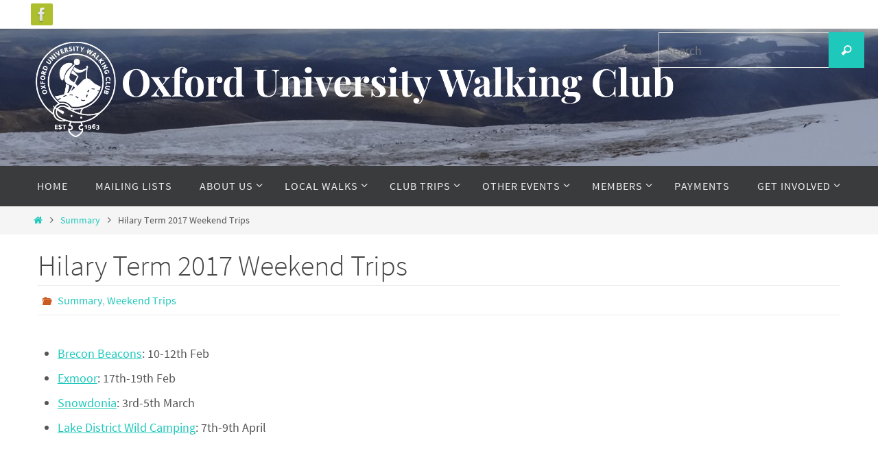

--- FILE ---
content_type: text/html; charset=UTF-8
request_url: http://ouwc.org/2017/01/hilary-term-2017-weekend-trips/
body_size: 65022
content:
<!DOCTYPE html>
<html lang="en-GB">
<head>
<meta name="viewport" content="width=device-width, user-scalable=no, initial-scale=1.0, minimum-scale=1.0, maximum-scale=1.0">
<meta http-equiv="Content-Type" content="text/html; charset=UTF-8" />
<link rel="profile" href="http://gmpg.org/xfn/11" />
<link rel="pingback" href="http://ouwc.org/xmlrpc.php" />
<title>Hilary Term 2017 Weekend Trips &#8211; Oxford University Walking Club</title>
<meta name='robots' content='max-image-preview:large' />
<link rel="alternate" type="application/rss+xml" title="Oxford University Walking Club &raquo; Feed" href="http://ouwc.org/feed/" />
<link rel="alternate" type="application/rss+xml" title="Oxford University Walking Club &raquo; Comments Feed" href="http://ouwc.org/comments/feed/" />
<link rel="alternate" type="application/rss+xml" title="Oxford University Walking Club &raquo; Hilary Term 2017 Weekend Trips Comments Feed" href="http://ouwc.org/2017/01/hilary-term-2017-weekend-trips/feed/" />
<script type="text/javascript">
/* <![CDATA[ */
window._wpemojiSettings = {"baseUrl":"https:\/\/s.w.org\/images\/core\/emoji\/14.0.0\/72x72\/","ext":".png","svgUrl":"https:\/\/s.w.org\/images\/core\/emoji\/14.0.0\/svg\/","svgExt":".svg","source":{"concatemoji":"http:\/\/ouwc.org\/wp-includes\/js\/wp-emoji-release.min.js?ver=6.4.7"}};
/*! This file is auto-generated */
!function(i,n){var o,s,e;function c(e){try{var t={supportTests:e,timestamp:(new Date).valueOf()};sessionStorage.setItem(o,JSON.stringify(t))}catch(e){}}function p(e,t,n){e.clearRect(0,0,e.canvas.width,e.canvas.height),e.fillText(t,0,0);var t=new Uint32Array(e.getImageData(0,0,e.canvas.width,e.canvas.height).data),r=(e.clearRect(0,0,e.canvas.width,e.canvas.height),e.fillText(n,0,0),new Uint32Array(e.getImageData(0,0,e.canvas.width,e.canvas.height).data));return t.every(function(e,t){return e===r[t]})}function u(e,t,n){switch(t){case"flag":return n(e,"\ud83c\udff3\ufe0f\u200d\u26a7\ufe0f","\ud83c\udff3\ufe0f\u200b\u26a7\ufe0f")?!1:!n(e,"\ud83c\uddfa\ud83c\uddf3","\ud83c\uddfa\u200b\ud83c\uddf3")&&!n(e,"\ud83c\udff4\udb40\udc67\udb40\udc62\udb40\udc65\udb40\udc6e\udb40\udc67\udb40\udc7f","\ud83c\udff4\u200b\udb40\udc67\u200b\udb40\udc62\u200b\udb40\udc65\u200b\udb40\udc6e\u200b\udb40\udc67\u200b\udb40\udc7f");case"emoji":return!n(e,"\ud83e\udef1\ud83c\udffb\u200d\ud83e\udef2\ud83c\udfff","\ud83e\udef1\ud83c\udffb\u200b\ud83e\udef2\ud83c\udfff")}return!1}function f(e,t,n){var r="undefined"!=typeof WorkerGlobalScope&&self instanceof WorkerGlobalScope?new OffscreenCanvas(300,150):i.createElement("canvas"),a=r.getContext("2d",{willReadFrequently:!0}),o=(a.textBaseline="top",a.font="600 32px Arial",{});return e.forEach(function(e){o[e]=t(a,e,n)}),o}function t(e){var t=i.createElement("script");t.src=e,t.defer=!0,i.head.appendChild(t)}"undefined"!=typeof Promise&&(o="wpEmojiSettingsSupports",s=["flag","emoji"],n.supports={everything:!0,everythingExceptFlag:!0},e=new Promise(function(e){i.addEventListener("DOMContentLoaded",e,{once:!0})}),new Promise(function(t){var n=function(){try{var e=JSON.parse(sessionStorage.getItem(o));if("object"==typeof e&&"number"==typeof e.timestamp&&(new Date).valueOf()<e.timestamp+604800&&"object"==typeof e.supportTests)return e.supportTests}catch(e){}return null}();if(!n){if("undefined"!=typeof Worker&&"undefined"!=typeof OffscreenCanvas&&"undefined"!=typeof URL&&URL.createObjectURL&&"undefined"!=typeof Blob)try{var e="postMessage("+f.toString()+"("+[JSON.stringify(s),u.toString(),p.toString()].join(",")+"));",r=new Blob([e],{type:"text/javascript"}),a=new Worker(URL.createObjectURL(r),{name:"wpTestEmojiSupports"});return void(a.onmessage=function(e){c(n=e.data),a.terminate(),t(n)})}catch(e){}c(n=f(s,u,p))}t(n)}).then(function(e){for(var t in e)n.supports[t]=e[t],n.supports.everything=n.supports.everything&&n.supports[t],"flag"!==t&&(n.supports.everythingExceptFlag=n.supports.everythingExceptFlag&&n.supports[t]);n.supports.everythingExceptFlag=n.supports.everythingExceptFlag&&!n.supports.flag,n.DOMReady=!1,n.readyCallback=function(){n.DOMReady=!0}}).then(function(){return e}).then(function(){var e;n.supports.everything||(n.readyCallback(),(e=n.source||{}).concatemoji?t(e.concatemoji):e.wpemoji&&e.twemoji&&(t(e.twemoji),t(e.wpemoji)))}))}((window,document),window._wpemojiSettings);
/* ]]> */
</script>
<style id='wp-emoji-styles-inline-css' type='text/css'>

	img.wp-smiley, img.emoji {
		display: inline !important;
		border: none !important;
		box-shadow: none !important;
		height: 1em !important;
		width: 1em !important;
		margin: 0 0.07em !important;
		vertical-align: -0.1em !important;
		background: none !important;
		padding: 0 !important;
	}
</style>
<link rel='stylesheet' id='wp-block-library-css' href='http://ouwc.org/wp-includes/css/dist/block-library/style.min.css?ver=6.4.7' type='text/css' media='all' />
<style id='classic-theme-styles-inline-css' type='text/css'>
/*! This file is auto-generated */
.wp-block-button__link{color:#fff;background-color:#32373c;border-radius:9999px;box-shadow:none;text-decoration:none;padding:calc(.667em + 2px) calc(1.333em + 2px);font-size:1.125em}.wp-block-file__button{background:#32373c;color:#fff;text-decoration:none}
</style>
<style id='global-styles-inline-css' type='text/css'>
body{--wp--preset--color--black: #000000;--wp--preset--color--cyan-bluish-gray: #abb8c3;--wp--preset--color--white: #ffffff;--wp--preset--color--pale-pink: #f78da7;--wp--preset--color--vivid-red: #cf2e2e;--wp--preset--color--luminous-vivid-orange: #ff6900;--wp--preset--color--luminous-vivid-amber: #fcb900;--wp--preset--color--light-green-cyan: #7bdcb5;--wp--preset--color--vivid-green-cyan: #00d084;--wp--preset--color--pale-cyan-blue: #8ed1fc;--wp--preset--color--vivid-cyan-blue: #0693e3;--wp--preset--color--vivid-purple: #9b51e0;--wp--preset--gradient--vivid-cyan-blue-to-vivid-purple: linear-gradient(135deg,rgba(6,147,227,1) 0%,rgb(155,81,224) 100%);--wp--preset--gradient--light-green-cyan-to-vivid-green-cyan: linear-gradient(135deg,rgb(122,220,180) 0%,rgb(0,208,130) 100%);--wp--preset--gradient--luminous-vivid-amber-to-luminous-vivid-orange: linear-gradient(135deg,rgba(252,185,0,1) 0%,rgba(255,105,0,1) 100%);--wp--preset--gradient--luminous-vivid-orange-to-vivid-red: linear-gradient(135deg,rgba(255,105,0,1) 0%,rgb(207,46,46) 100%);--wp--preset--gradient--very-light-gray-to-cyan-bluish-gray: linear-gradient(135deg,rgb(238,238,238) 0%,rgb(169,184,195) 100%);--wp--preset--gradient--cool-to-warm-spectrum: linear-gradient(135deg,rgb(74,234,220) 0%,rgb(151,120,209) 20%,rgb(207,42,186) 40%,rgb(238,44,130) 60%,rgb(251,105,98) 80%,rgb(254,248,76) 100%);--wp--preset--gradient--blush-light-purple: linear-gradient(135deg,rgb(255,206,236) 0%,rgb(152,150,240) 100%);--wp--preset--gradient--blush-bordeaux: linear-gradient(135deg,rgb(254,205,165) 0%,rgb(254,45,45) 50%,rgb(107,0,62) 100%);--wp--preset--gradient--luminous-dusk: linear-gradient(135deg,rgb(255,203,112) 0%,rgb(199,81,192) 50%,rgb(65,88,208) 100%);--wp--preset--gradient--pale-ocean: linear-gradient(135deg,rgb(255,245,203) 0%,rgb(182,227,212) 50%,rgb(51,167,181) 100%);--wp--preset--gradient--electric-grass: linear-gradient(135deg,rgb(202,248,128) 0%,rgb(113,206,126) 100%);--wp--preset--gradient--midnight: linear-gradient(135deg,rgb(2,3,129) 0%,rgb(40,116,252) 100%);--wp--preset--font-size--small: 13px;--wp--preset--font-size--medium: 20px;--wp--preset--font-size--large: 36px;--wp--preset--font-size--x-large: 42px;--wp--preset--spacing--20: 0.44rem;--wp--preset--spacing--30: 0.67rem;--wp--preset--spacing--40: 1rem;--wp--preset--spacing--50: 1.5rem;--wp--preset--spacing--60: 2.25rem;--wp--preset--spacing--70: 3.38rem;--wp--preset--spacing--80: 5.06rem;--wp--preset--shadow--natural: 6px 6px 9px rgba(0, 0, 0, 0.2);--wp--preset--shadow--deep: 12px 12px 50px rgba(0, 0, 0, 0.4);--wp--preset--shadow--sharp: 6px 6px 0px rgba(0, 0, 0, 0.2);--wp--preset--shadow--outlined: 6px 6px 0px -3px rgba(255, 255, 255, 1), 6px 6px rgba(0, 0, 0, 1);--wp--preset--shadow--crisp: 6px 6px 0px rgba(0, 0, 0, 1);}:where(.is-layout-flex){gap: 0.5em;}:where(.is-layout-grid){gap: 0.5em;}body .is-layout-flow > .alignleft{float: left;margin-inline-start: 0;margin-inline-end: 2em;}body .is-layout-flow > .alignright{float: right;margin-inline-start: 2em;margin-inline-end: 0;}body .is-layout-flow > .aligncenter{margin-left: auto !important;margin-right: auto !important;}body .is-layout-constrained > .alignleft{float: left;margin-inline-start: 0;margin-inline-end: 2em;}body .is-layout-constrained > .alignright{float: right;margin-inline-start: 2em;margin-inline-end: 0;}body .is-layout-constrained > .aligncenter{margin-left: auto !important;margin-right: auto !important;}body .is-layout-constrained > :where(:not(.alignleft):not(.alignright):not(.alignfull)){max-width: var(--wp--style--global--content-size);margin-left: auto !important;margin-right: auto !important;}body .is-layout-constrained > .alignwide{max-width: var(--wp--style--global--wide-size);}body .is-layout-flex{display: flex;}body .is-layout-flex{flex-wrap: wrap;align-items: center;}body .is-layout-flex > *{margin: 0;}body .is-layout-grid{display: grid;}body .is-layout-grid > *{margin: 0;}:where(.wp-block-columns.is-layout-flex){gap: 2em;}:where(.wp-block-columns.is-layout-grid){gap: 2em;}:where(.wp-block-post-template.is-layout-flex){gap: 1.25em;}:where(.wp-block-post-template.is-layout-grid){gap: 1.25em;}.has-black-color{color: var(--wp--preset--color--black) !important;}.has-cyan-bluish-gray-color{color: var(--wp--preset--color--cyan-bluish-gray) !important;}.has-white-color{color: var(--wp--preset--color--white) !important;}.has-pale-pink-color{color: var(--wp--preset--color--pale-pink) !important;}.has-vivid-red-color{color: var(--wp--preset--color--vivid-red) !important;}.has-luminous-vivid-orange-color{color: var(--wp--preset--color--luminous-vivid-orange) !important;}.has-luminous-vivid-amber-color{color: var(--wp--preset--color--luminous-vivid-amber) !important;}.has-light-green-cyan-color{color: var(--wp--preset--color--light-green-cyan) !important;}.has-vivid-green-cyan-color{color: var(--wp--preset--color--vivid-green-cyan) !important;}.has-pale-cyan-blue-color{color: var(--wp--preset--color--pale-cyan-blue) !important;}.has-vivid-cyan-blue-color{color: var(--wp--preset--color--vivid-cyan-blue) !important;}.has-vivid-purple-color{color: var(--wp--preset--color--vivid-purple) !important;}.has-black-background-color{background-color: var(--wp--preset--color--black) !important;}.has-cyan-bluish-gray-background-color{background-color: var(--wp--preset--color--cyan-bluish-gray) !important;}.has-white-background-color{background-color: var(--wp--preset--color--white) !important;}.has-pale-pink-background-color{background-color: var(--wp--preset--color--pale-pink) !important;}.has-vivid-red-background-color{background-color: var(--wp--preset--color--vivid-red) !important;}.has-luminous-vivid-orange-background-color{background-color: var(--wp--preset--color--luminous-vivid-orange) !important;}.has-luminous-vivid-amber-background-color{background-color: var(--wp--preset--color--luminous-vivid-amber) !important;}.has-light-green-cyan-background-color{background-color: var(--wp--preset--color--light-green-cyan) !important;}.has-vivid-green-cyan-background-color{background-color: var(--wp--preset--color--vivid-green-cyan) !important;}.has-pale-cyan-blue-background-color{background-color: var(--wp--preset--color--pale-cyan-blue) !important;}.has-vivid-cyan-blue-background-color{background-color: var(--wp--preset--color--vivid-cyan-blue) !important;}.has-vivid-purple-background-color{background-color: var(--wp--preset--color--vivid-purple) !important;}.has-black-border-color{border-color: var(--wp--preset--color--black) !important;}.has-cyan-bluish-gray-border-color{border-color: var(--wp--preset--color--cyan-bluish-gray) !important;}.has-white-border-color{border-color: var(--wp--preset--color--white) !important;}.has-pale-pink-border-color{border-color: var(--wp--preset--color--pale-pink) !important;}.has-vivid-red-border-color{border-color: var(--wp--preset--color--vivid-red) !important;}.has-luminous-vivid-orange-border-color{border-color: var(--wp--preset--color--luminous-vivid-orange) !important;}.has-luminous-vivid-amber-border-color{border-color: var(--wp--preset--color--luminous-vivid-amber) !important;}.has-light-green-cyan-border-color{border-color: var(--wp--preset--color--light-green-cyan) !important;}.has-vivid-green-cyan-border-color{border-color: var(--wp--preset--color--vivid-green-cyan) !important;}.has-pale-cyan-blue-border-color{border-color: var(--wp--preset--color--pale-cyan-blue) !important;}.has-vivid-cyan-blue-border-color{border-color: var(--wp--preset--color--vivid-cyan-blue) !important;}.has-vivid-purple-border-color{border-color: var(--wp--preset--color--vivid-purple) !important;}.has-vivid-cyan-blue-to-vivid-purple-gradient-background{background: var(--wp--preset--gradient--vivid-cyan-blue-to-vivid-purple) !important;}.has-light-green-cyan-to-vivid-green-cyan-gradient-background{background: var(--wp--preset--gradient--light-green-cyan-to-vivid-green-cyan) !important;}.has-luminous-vivid-amber-to-luminous-vivid-orange-gradient-background{background: var(--wp--preset--gradient--luminous-vivid-amber-to-luminous-vivid-orange) !important;}.has-luminous-vivid-orange-to-vivid-red-gradient-background{background: var(--wp--preset--gradient--luminous-vivid-orange-to-vivid-red) !important;}.has-very-light-gray-to-cyan-bluish-gray-gradient-background{background: var(--wp--preset--gradient--very-light-gray-to-cyan-bluish-gray) !important;}.has-cool-to-warm-spectrum-gradient-background{background: var(--wp--preset--gradient--cool-to-warm-spectrum) !important;}.has-blush-light-purple-gradient-background{background: var(--wp--preset--gradient--blush-light-purple) !important;}.has-blush-bordeaux-gradient-background{background: var(--wp--preset--gradient--blush-bordeaux) !important;}.has-luminous-dusk-gradient-background{background: var(--wp--preset--gradient--luminous-dusk) !important;}.has-pale-ocean-gradient-background{background: var(--wp--preset--gradient--pale-ocean) !important;}.has-electric-grass-gradient-background{background: var(--wp--preset--gradient--electric-grass) !important;}.has-midnight-gradient-background{background: var(--wp--preset--gradient--midnight) !important;}.has-small-font-size{font-size: var(--wp--preset--font-size--small) !important;}.has-medium-font-size{font-size: var(--wp--preset--font-size--medium) !important;}.has-large-font-size{font-size: var(--wp--preset--font-size--large) !important;}.has-x-large-font-size{font-size: var(--wp--preset--font-size--x-large) !important;}
.wp-block-navigation a:where(:not(.wp-element-button)){color: inherit;}
:where(.wp-block-post-template.is-layout-flex){gap: 1.25em;}:where(.wp-block-post-template.is-layout-grid){gap: 1.25em;}
:where(.wp-block-columns.is-layout-flex){gap: 2em;}:where(.wp-block-columns.is-layout-grid){gap: 2em;}
.wp-block-pullquote{font-size: 1.5em;line-height: 1.6;}
</style>
<link rel='stylesheet' id='nirvana-fonts-css' href='http://ouwc.org/wp-content/themes/nirvana/fonts/fontfaces.css?ver=1.6.3' type='text/css' media='all' />
<link rel='stylesheet' id='nirvana-style-css' href='http://ouwc.org/wp-content/themes/nirvana/style.css?ver=1.6.3' type='text/css' media='all' />
<style id='nirvana-style-inline-css' type='text/css'>
 #header-container { width: 1200px; } #header-container, #access >.menu, #forbottom, #colophon, #footer-widget-area, #topbar-inner, .ppbox, #pp-afterslider #container, #breadcrumbs-box { max-width: 1200px; } #container.one-column { } #container.two-columns-right #secondary { width: 300px; float:right; } #container.two-columns-right #content { width: 760px; float: left; } /* fallback */ #container.two-columns-right #content { width: calc(100% - 380px); float: left; } #container.two-columns-left #primary { width: 300px; float: left; } #container.two-columns-left #content { width: 760px; float: right; } /* fallback */ #container.two-columns-left #content { width: -moz-calc(100% - 380px); float: right; width: -webkit-calc(100% - 380px ); width: calc(100% - 380px); } #container.three-columns-right .sidey { width: 150px; float: left; } #container.three-columns-right #primary { margin-left: 80px; margin-right: 80px; } #container.three-columns-right #content { width: 680px; float: left; } /* fallback */ #container.three-columns-right #content { width: -moz-calc(100% - 460px); float: left; width: -webkit-calc(100% - 460px); width: calc(100% - 460px); } #container.three-columns-left .sidey { width: 150px; float: left; } #container.three-columns-left #secondary{ margin-left: 80px; margin-right: 80px; } #container.three-columns-left #content { width: 680px; float: right;} /* fallback */ #container.three-columns-left #content { width: -moz-calc(100% - 460px); float: right; width: -webkit-calc(100% - 460px); width: calc(100% - 460px); } #container.three-columns-sided .sidey { width: 150px; float: left; } #container.three-columns-sided #secondary{ float:right; } #container.three-columns-sided #content { width: 680px; float: right; /* fallback */ width: -moz-calc(100% - 460px); float: right; width: -webkit-calc(100% - 460px); float: right; width: calc(100% - 460px); float: right; margin: 0 230px 0 -1140px; } body { font-family: "Source Sans Pro"; } #content h1.entry-title a, #content h2.entry-title a, #content h1.entry-title, #content h2.entry-title { font-family: inherit; } .widget-title, .widget-title a { line-height: normal; font-family: inherit; } .widget-container, .widget-container a { font-family: inherit; } .entry-content h1, .entry-content h2, .entry-content h3, .entry-content h4, .entry-content h5, .entry-content h6, .nivo-caption h2, #front-text1 h1, #front-text2 h1, h3.column-header-image, #comments #reply-title { font-family: inherit; } #site-title span a { font-family: Ubuntu; } #access ul li a, #access ul li a span { font-family: inherit; } /* general */ body { color: #555555; background-color: #FFFFFF } a { color: #1EC8BB; } a:hover, .entry-meta span a:hover, .comments-link a:hover, body.coldisplay2 #front-columns a:active { color: #CB5920; } a:active { background-color: #CB5920; color: #FFFFFF; } .entry-meta a:hover, .widget-container a:hover, .footer2 a:hover { border-bottom-color: #CCCCCC; } .sticky h2.entry-title a { background-color: #1EC8BB; color: #FFFFFF; } #header { background-color: #3A3B3D; } #site-title span a { color: #ffffff; } #site-description { color: #666666; background-color: rgba(58,59,61,0.3); padding: 3px 6px; } .socials a:hover .socials-hover { background-color: #1EC8BB; } .socials .socials-hover { background-color: #ADBF2D; } /* Main menu top level */ #access a, #nav-toggle span { color: #EEEEEE; } #access, #nav-toggle, #access ul li { background-color: #3A3B3D; } #access > .menu > ul > li > a > span { } #access ul li:hover { background-color: #1EC8BB; color: #FFFFFF; } #access ul > li.current_page_item , #access ul > li.current-menu-item, #access ul > li.current_page_ancestor , #access ul > li.current-menu-ancestor { background-color: #47484a; } /* Main menu Submenus */ #access ul ul li, #access ul ul { background-color: #1EC8BB; } #access ul ul li a { color: #FFFFFF; } #access ul ul li:hover { background-color: #2cd6c9; } #breadcrumbs { background-color: #f5f5f5; } #access ul ul li.current_page_item, #access ul ul li.current-menu-item, #access ul ul li.current_page_ancestor, #access ul ul li.current-menu-ancestor { background-color: #2cd6c9; } /* top menu */ #topbar { background-color: #FFFFFF; border-bottom-color: #ebebeb; } .menu-header-search .searchform { background: #F7F7F7; } .topmenu ul li a, .search-icon:before { color: #999999; } .topmenu ul li a:hover { background-color: #efefef; } .search-icon:hover:before { color: #1EC8BB; } /* main */ #main { background-color: #FFFFFF; } #author-info, .page-title, #entry-author-info { border-color: #CCCCCC; } .page-title-text { border-color: #CB5920; } .page-title span { border-color: #1EC8BB; } #entry-author-info #author-avatar, #author-info #author-avatar { border-color: #EEEEEE; } .avatar-container:before { background-color: #CB5920; } .sidey .widget-container { color: #555555; ; } .sidey .widget-title { color: #CB5920; ; border-color: #CCCCCC; } .sidey .widget-container a { ; } .sidey .widget-container a:hover { ; } .widget-title span { border-color: #CB5920; } .entry-content h1, .entry-content h2, .entry-content h3, .entry-content h4, .entry-content h5, .entry-content h6 { color: #444444; } .entry-title, .entry-title a{ color: #444444; } .entry-title a:hover { color: #CB5920; } #content span.entry-format { color: #CCCCCC; } /* footer */ #footer { color: #AAAAAA; background-color: #F5F5F5; } #footer2 { color: #AAAAAA; background-color: #3A3B3D; } #sfooter-full { background-color: #353638; } .footermenu ul li { border-color: #494a4c; } .footermenu ul li:hover { border-color: #5d5e60; } #colophon a { ; } #colophon a:hover { ; } #footer2 a, .footermenu ul li:after { ; } #footer2 a:hover { ; } #footer .widget-container { color: #555555; ; } #footer .widget-title { color: #CB5920; ; border-color:#CCCCCC; } /* buttons */ a.continue-reading-link { color: #1EC8BB; border-color: #1EC8BB; } a.continue-reading-link:hover { background-color: #1EC8BB; color: #FFFFFF; } #cryout_ajax_more_trigger { border: 1px solid #CCCCCC; } #cryout_ajax_more_trigger:hover { background-color: #F7F7F7; } a.continue-reading-link i.crycon-right-dir { color: #1EC8BB } a.continue-reading-link:hover i.crycon-right-dir { color: #FFFFFF } .page-link a, .page-link > span > em { border-color: #CCCCCC } .columnmore a { background: #CB5920; color:#F7F7F7 } .columnmore a:hover { background: #1EC8BB; } .file, .button, input[type="submit"], input[type="reset"], #respond .form-submit input#submit { background-color: #FFFFFF; border-color: #CCCCCC; } .button:hover, #respond .form-submit input#submit:hover { background-color: #F7F7F7; } .entry-content tr th, .entry-content thead th { color: #444444; } .entry-content tr th { background-color: #1EC8BB; color:#FFFFFF; } .entry-content tr.even { background-color: #F7F7F7; } hr { border-color: #EEEEEE; } input[type="text"], input[type="password"], input[type="email"], input[type="color"], input[type="date"], input[type="datetime"], input[type="datetime-local"], input[type="month"], input[type="number"], input[type="range"], input[type="search"], input[type="tel"], input[type="time"], input[type="url"], input[type="week"], textarea, select { border-color: #CCCCCC #EEEEEE #EEEEEE #CCCCCC; color: #555555; } input[type="submit"], input[type="reset"] { color: #555555; } input[type="text"]:hover, input[type="password"]:hover, input[type="email"]:hover, input[type="color"]:hover, input[type="date"]:hover, input[type="datetime"]:hover, input[type="datetime-local"]:hover, input[type="month"]:hover, input[type="number"]:hover, input[type="range"]:hover, input[type="search"]:hover, input[type="tel"]:hover, input[type="time"]:hover, input[type="url"]:hover, input[type="week"]:hover, textarea:hover { background-color: rgba(247,247,247,0.4); } .entry-content pre { background-color: #F7F7F7; border-color: rgba(30,200,187,0.1); } abbr, acronym { border-color: #555555; } .comment-meta a { color: #999999; } #respond .form-allowed-tags { color: #999999; } .comment .reply a { border-color: #EEEEEE; } .comment .reply a:hover { color: #1EC8BB; } .entry-meta { border-color: #EEEEEE; } .entry-meta .crycon-metas:before { color: #CB5920; } .entry-meta span a, .comments-link a { ; } .entry-meta span a:hover, .comments-link a:hover { ; } .entry-meta span, .entry-utility span, .footer-tags { color: #c1c1c1; } .nav-next a, .nav-previous a{ background-color:#f8f8f8; } .nav-next a:hover, .nav-previous a:hover { background-color: #1EC8BB; color:#FFFFFF; } .pagination { border-color: #ededed; } .pagination a:hover { background-color: #CB5920; color: #FFFFFF; } h3#comments-title { border-color: #CCCCCC; } h3#comments-title span { background-color: #1EC8BB; color: #FFFFFF; } .comment-details { border-color: #EEEEEE; } .searchform input[type="text"] { color: #999999; } .searchform:after { background-color: #1EC8BB; } .searchform:hover:after { background-color: #CB5920; } .searchsubmit[type="submit"]{ color: #F7F7F7; } li.menu-main-search .searchform .s { background-color: #FFFFFF; } li.menu-main-search .searchsubmit[type="submit"] { color: #999999; } .caption-accented .wp-caption { background-color:rgba(30,200,187,0.8); color:#FFFFFF; } .nirvana-image-one .entry-content img[class*='align'], .nirvana-image-one .entry-summary img[class*='align'], .nirvana-image-two .entry-content img[class*='align'], .nirvana-image-two .entry-summary img[class*='align'] .nirvana-image-one .entry-content [class*='wp-block'][class*='align'] img, .nirvana-image-one .entry-summary [class*='wp-block'][class*='align'] img, .nirvana-image-two .entry-content [class*='wp-block'][class*='align'] img, .nirvana-image-two .entry-summary [class*='wp-block'][class*='align'] img { border-color: #1EC8BB; } html { font-size: 18px; line-height: 1.8; } .entry-content, .entry-summary, .ppbox { text-align:inherit ; } .entry-content, .entry-summary, .widget-container, .ppbox, .navigation { ; } #bg_image {display: block; margin: 0 auto; } #content h1.entry-title, #content h2.entry-title, .woocommerce-page h1.page-title { font-size: 42px; } .widget-title, .widget-title a { font-size: 22px; } .widget-container, .widget-container a { font-size: 18px; } #content h1, #pp-afterslider h1 { font-size: 42px; } #content h2, #pp-afterslider h2 { font-size: 36px; } #content h3, #pp-afterslider h3 { font-size: 31px; } #content h4, #pp-afterslider h4 { font-size: 26px; } #content h5, #pp-afterslider h5 { font-size: 21px; } #content h6, #pp-afterslider h6 { font-size: 16px; } #site-title span a { font-size: 50px; } #access ul li a { font-size: 16px; } #access ul ul ul a { font-size: 15px; } .nocomments, .nocomments2 { display: none; } .comments-link span { display: none; } article footer.entry-meta { display: none; } .entry-content p, .entry-content ul, .entry-content ol, .entry-content dd, .entry-content pre, .entry-content hr, .commentlist p, .entry-summary p { margin-bottom: 1.0em; } #header-container > div { margin: 15px 0 0 10px; } #toTop:hover .crycon-back2top:before { color: #CB5920; } #main { margin-top: 5px; } #forbottom { padding-left: 0px; padding-right: 0px; } #header-widget-area { width: 25%; } #branding { height:200px; } 
/* Nirvana Custom CSS */
</style>
<link rel='stylesheet' id='nirvana-mobile-css' href='http://ouwc.org/wp-content/themes/nirvana/styles/style-mobile.css?ver=1.6.3' type='text/css' media='all' />
<script type="text/javascript" src="http://ouwc.org/wp-includes/js/jquery/jquery.min.js?ver=3.7.1" id="jquery-core-js"></script>
<script type="text/javascript" src="http://ouwc.org/wp-includes/js/jquery/jquery-migrate.min.js?ver=3.4.1" id="jquery-migrate-js"></script>
<link rel="https://api.w.org/" href="http://ouwc.org/wp-json/" /><link rel="alternate" type="application/json" href="http://ouwc.org/wp-json/wp/v2/posts/6542" /><link rel="EditURI" type="application/rsd+xml" title="RSD" href="http://ouwc.org/xmlrpc.php?rsd" />
<meta name="generator" content="WordPress 6.4.7" />
<link rel="canonical" href="http://ouwc.org/2017/01/hilary-term-2017-weekend-trips/" />
<link rel='shortlink' href='http://ouwc.org/?p=6542' />
<link rel="alternate" type="application/json+oembed" href="http://ouwc.org/wp-json/oembed/1.0/embed?url=http%3A%2F%2Fouwc.org%2F2017%2F01%2Fhilary-term-2017-weekend-trips%2F" />
<link rel="alternate" type="text/xml+oembed" href="http://ouwc.org/wp-json/oembed/1.0/embed?url=http%3A%2F%2Fouwc.org%2F2017%2F01%2Fhilary-term-2017-weekend-trips%2F&#038;format=xml" />
<link rel="author" href="http://www.ouwc.org"><link rel="icon" href="http://ouwc.org/wp-content/uploads/2019/05/cropped-190418-transparent-32x32.png" sizes="32x32" />
<link rel="icon" href="http://ouwc.org/wp-content/uploads/2019/05/cropped-190418-transparent-192x192.png" sizes="192x192" />
<link rel="apple-touch-icon" href="http://ouwc.org/wp-content/uploads/2019/05/cropped-190418-transparent-180x180.png" />
<meta name="msapplication-TileImage" content="http://ouwc.org/wp-content/uploads/2019/05/cropped-190418-transparent-270x270.png" />
<!--[if lt IE 9]>
<script>
document.createElement('header');
document.createElement('nav');
document.createElement('section');
document.createElement('article');
document.createElement('aside');
document.createElement('footer');
</script>
<![endif]-->
		<style type="text/css" id="wp-custom-css">
			a#logo img {
    width: 80%;
}

@media only screen and (max-width: 1200px) {
a#logo img {
    width: 100%;
}
	#header-container > div {
    margin: 25px 0 0 20px;
}
}		</style>
		</head>
<body class="post-template-default single single-post postid-6542 single-format-standard nirvana-image-none caption-simple nirvana-comment-placeholders nirvana-menu-center">

		<a class="skip-link screen-reader-text" href="#main" title="Skip to content"> Skip to content </a>
	
<div id="wrapper" class="hfeed">
<div id="topbar" ><div id="topbar-inner"> <div class="socials" id="sheader">
			<a  href="https://www.facebook.com/groups/2202246904/"
			class="socialicons social-Facebook" title="Facebook">
				<img alt="Facebook" src="http://ouwc.org/wp-content/themes/nirvana/images/socials/Facebook.png" />
			</a></div> </div></div>

<div id="header-full">
	<header id="header">
		<div id="masthead">
					<div id="branding" role="banner" >
				<img id="bg_image" alt="Oxford University Walking Club" title="Oxford University Walking Club" src="http://ouwc.org/wp-content/uploads/2016/03/cropped-DSC02034.jpg"  /><div id="header-container"><div class="site-identity"><a id="logo" href="http://ouwc.org/" ><img title="Oxford University Walking Club" alt="Oxford University Walking Club" src="http://ouwc.org/wp-content/uploads/2022/10/ouwc_website.png" /></a></div></div>						<div id="header-widget-area">
			<ul class="yoyo">
				<li id="search-5" class="widget-container widget_search">
<form role="search" method="get" class="searchform" action="http://ouwc.org/">
	<label>
		<span class="screen-reader-text">Search for:</span>
		<input type="search" class="s" placeholder="Search" value="" name="s" />
	</label>
	<button type="submit" class="searchsubmit"><span class="screen-reader-text">Search</span><i class="crycon-search"></i></button>
</form>
</li>			</ul>
		</div>
					<div style="clear:both;"></div>
			</div><!-- #branding -->
			<button id="nav-toggle"><span>&nbsp;</span></button>
			<nav id="access" class="jssafe" role="navigation">
					<div class="skip-link screen-reader-text"><a href="#content" title="Skip to content">Skip to content</a></div>
	<div class="menu"><ul id="prime_nav" class="menu"><li id="menu-item-112" class="menu-item menu-item-type-custom menu-item-object-custom menu-item-home menu-item-112"><a href="http://ouwc.org/"><span>Home</span></a></li>
<li id="menu-item-130" class="menu-item menu-item-type-post_type menu-item-object-page menu-item-130"><a href="http://ouwc.org/info-for-members/mailing-lists/"><span>Mailing Lists</span></a></li>
<li id="menu-item-113" class="menu-item menu-item-type-post_type menu-item-object-page menu-item-has-children menu-item-113"><a href="http://ouwc.org/about-us/"><span>About Us</span></a>
<ul class="sub-menu">
	<li id="menu-item-114" class="menu-item menu-item-type-post_type menu-item-object-page menu-item-114"><a href="http://ouwc.org/about-us/welcome-note/"><span>Welcome note</span></a></li>
	<li id="menu-item-115" class="menu-item menu-item-type-post_type menu-item-object-page menu-item-115"><a href="http://ouwc.org/about-us/committee/"><span>Committee</span></a></li>
	<li id="menu-item-302" class="menu-item menu-item-type-post_type menu-item-object-page menu-item-302"><a href="http://ouwc.org/about-us/club-documents/"><span>Club Documents</span></a></li>
	<li id="menu-item-133" class="menu-item menu-item-type-post_type menu-item-object-page menu-item-133"><a href="http://ouwc.org/info-for-members/faq/"><span>FAQ</span></a></li>
	<li id="menu-item-6595" class="menu-item menu-item-type-post_type menu-item-object-page menu-item-6595"><a href="http://ouwc.org/privacy-statement/"><span>Privacy Statement</span></a></li>
	<li id="menu-item-8142" class="menu-item menu-item-type-post_type menu-item-object-page menu-item-8142"><a href="http://ouwc.org/gallery/"><span>Gallery</span></a></li>
</ul>
</li>
<li id="menu-item-116" class="menu-item menu-item-type-post_type menu-item-object-page menu-item-has-children menu-item-116"><a href="http://ouwc.org/local-walks/"><span>Local Walks</span></a>
<ul class="sub-menu">
	<li id="menu-item-226" class="menu-item menu-item-type-post_type menu-item-object-page menu-item-226"><a href="http://ouwc.org/local-walks/termly-walks/"><span>Termly walks</span></a></li>
	<li id="menu-item-117" class="menu-item menu-item-type-post_type menu-item-object-page menu-item-117"><a href="http://ouwc.org/local-walks/more-information/"><span>More information</span></a></li>
	<li id="menu-item-7920" class="menu-item menu-item-type-post_type menu-item-object-post menu-item-7920"><a href="http://ouwc.org/2020/06/walking-routes-around-oxford/"><span>Walking routes around Oxford</span></a></li>
</ul>
</li>
<li id="menu-item-118" class="menu-item menu-item-type-post_type menu-item-object-page menu-item-has-children menu-item-118"><a href="http://ouwc.org/minibus-day-trips/"><span>Club Trips</span></a>
<ul class="sub-menu">
	<li id="menu-item-119" class="menu-item menu-item-type-post_type menu-item-object-page menu-item-119"><a href="http://ouwc.org/minibus-day-trips/more-information/"><span>More information</span></a></li>
	<li id="menu-item-7937" class="menu-item menu-item-type-post_type menu-item-object-page menu-item-7937"><a href="http://ouwc.org/minibus-day-trips/charity-walks-and-treks/"><span>Charity walks and treks</span></a></li>
</ul>
</li>
<li id="menu-item-124" class="menu-item menu-item-type-post_type menu-item-object-page menu-item-has-children menu-item-124"><a href="http://ouwc.org/other-events/"><span>Other Events</span></a>
<ul class="sub-menu">
	<li id="menu-item-7387" class="menu-item menu-item-type-post_type menu-item-object-page menu-item-7387"><a href="http://ouwc.org/other-events/first-aid-training/"><span>First Aid Training</span></a></li>
	<li id="menu-item-8418" class="menu-item menu-item-type-post_type menu-item-object-page menu-item-8418"><a href="http://ouwc.org/other-events/mountaineering-skils-training/"><span>Mountaineering Skils Training</span></a></li>
	<li id="menu-item-7388" class="menu-item menu-item-type-post_type menu-item-object-page menu-item-7388"><a href="http://ouwc.org/other-events/tgm/"><span>TGM</span></a></li>
	<li id="menu-item-7320" class="menu-item menu-item-type-post_type menu-item-object-post menu-item-7320"><a href="http://ouwc.org/2019/02/varsity-march-2/"><span>Oxford to Cambridge Varsity March</span></a></li>
</ul>
</li>
<li id="menu-item-128" class="menu-item menu-item-type-post_type menu-item-object-page menu-item-has-children menu-item-128"><a href="http://ouwc.org/info-for-members/"><span>Members</span></a>
<ul class="sub-menu">
	<li id="menu-item-129" class="menu-item menu-item-type-post_type menu-item-object-page menu-item-129"><a href="http://ouwc.org/info-for-members/membership/"><span>Membership Info</span></a></li>
	<li id="menu-item-6573" class="menu-item menu-item-type-post_type menu-item-object-page menu-item-6573"><a href="http://ouwc.org/info-for-members/membership-form/"><span>Membership form</span></a></li>
	<li id="menu-item-131" class="menu-item menu-item-type-post_type menu-item-object-page menu-item-131"><a href="http://ouwc.org/info-for-members/equipment/"><span>Equipment</span></a></li>
	<li id="menu-item-132" class="menu-item menu-item-type-post_type menu-item-object-page menu-item-132"><a href="http://ouwc.org/info-for-members/alumni/"><span>Alumni</span></a></li>
</ul>
</li>
<li id="menu-item-7269" class="menu-item menu-item-type-post_type menu-item-object-page menu-item-7269"><a href="http://ouwc.org/payments/"><span>Payments</span></a></li>
<li id="menu-item-134" class="menu-item menu-item-type-post_type menu-item-object-page menu-item-has-children menu-item-134"><a href="http://ouwc.org/get-involved/"><span>Get Involved</span></a>
<ul class="sub-menu">
	<li id="menu-item-135" class="menu-item menu-item-type-post_type menu-item-object-page menu-item-135"><a href="http://ouwc.org/get-involved/be-a-leader/"><span>Be a Leader</span></a></li>
	<li id="menu-item-136" class="menu-item menu-item-type-post_type menu-item-object-page menu-item-136"><a href="http://ouwc.org/get-involved/be-a-driver/"><span>Be a Driver</span></a></li>
	<li id="menu-item-6242" class="menu-item menu-item-type-post_type menu-item-object-page menu-item-6242"><a href="http://ouwc.org/get-involved/organise-a-trip/"><span>Organise a trip!</span></a></li>
	<li id="menu-item-137" class="menu-item menu-item-type-post_type menu-item-object-page menu-item-137"><a href="http://ouwc.org/get-involved/to-and-tl-documents/"><span>TO and TL Documents</span></a></li>
	<li id="menu-item-3504" class="menu-item menu-item-type-post_type menu-item-object-page menu-item-3504"><a href="http://ouwc.org/about-us/archives/"><span>Archives</span></a></li>
</ul>
</li>
</ul></div>			</nav><!-- #access -->


		</div><!-- #masthead -->
	</header><!-- #header -->
</div><!-- #header-full -->

<div style="clear:both;height:0;"> </div>
<div id="breadcrumbs"><div id="breadcrumbs-box"><a href="http://ouwc.org"><i class="crycon-homebread"></i><span class="screen-reader-text">Home</span></a><i class="crycon-angle-right"></i> <a href="http://ouwc.org/category/summary/">Summary</a> <i class="crycon-angle-right"></i> <span class="current">Hilary Term 2017 Weekend Trips</span></div></div><div id="main">
		<div id="toTop"><i class="crycon-back2top"></i> </div>	<div  id="forbottom" >
		
		<div style="clear:both;"> </div>

		<section id="container" class="one-column">
			<div id="content" role="main">
			

				<div id="post-6542" class="post-6542 post type-post status-publish format-standard hentry category-summary category-weekend tag-weekend-summary">
					<h1 class="entry-title">Hilary Term 2017 Weekend Trips</h1>
										<div class="entry-meta">
						<span class="bl_categ"><i class="crycon-folder-open crycon-metas" title="Categories"></i><a href="http://ouwc.org/category/summary/" rel="tag">Summary</a>, <a href="http://ouwc.org/category/day/weekend/" rel="tag">Weekend Trips</a></span> 					</div><!-- .entry-meta -->

					<div class="entry-content">
						<ul>
<li><a href="http://ouwc.org/2017/01/brecon-beacons/">Brecon Beacons</a>: 10-12th Feb</li>
<li><a href="http://ouwc.org/2017/01/exmoor/">Exmoor</a>: 17th-19th Feb</li>
<li><a href="http://ouwc.org/2017/01/snowdonia-2/">Snowdonia</a>: 3rd-5th March</li>
<li><a href="http://ouwc.org/2017/01/lake-district-wild-camping-2/">Lake District Wild Camping</a>: 7th-9th April</li>
</ul>
											</div><!-- .entry-content -->


					<footer class="entry-meta">
																	</footer><!-- .entry-meta -->
				</div><!-- #post-## -->

				<div id="nav-below" class="navigation">
					<div class="nav-previous"><a href="http://ouwc.org/2017/01/hilary-term-2017-minibus-day-trips/" rel="prev"><i class="crycon-left-dir"></i> Hilary Term 2017 Minibus Day Trips</a></div>
					<div class="nav-next"><a href="http://ouwc.org/2017/01/welcome-to-hilary-term-with-ouwc-trip-booking-now-open/" rel="next">Trip Booking Now Open! <i class="crycon-right-dir"></i></a></div>
				</div><!-- #nav-below -->

				<div id="comments" class="hideme"> 		<p class="nocomments">Comments are closed.</p>
	</div><!-- #comments -->


						</div><!-- #content -->
			</section><!-- #container -->

	<div style="clear:both;"></div>
	</div> <!-- #forbottom -->

	<footer id="footer" role="contentinfo">
		<div id="colophon">
		
			

			<div id="footer-widget-area"  role="complementary"  class="footertwo" >



				<div id="third" class="widget-area">
					<ul class="xoxo">
						<li id="block-2" class="widget-container widget_block"><p><script src="https://cdn.supersaas.net/widget.js"></script><br>
<script class="supersaas-widget">var supersaas = new SuperSaaS("312685:OUWC","653494:Local_Walks_MT23",{"widget_type":"frame","view":"card","height":"463px"})</script></p></li>					</ul>
				</div><!-- #third .widget-area -->

				<div id="fourth" class="widget-area">
					<ul class="xoxo">
						<li id="wpgmza_map_widget-3" class="widget-container wpgmza_widget"><h3 class="widget-title"><span>Spring and summer trips 2023</span></h3><div id="wpgmza_map" class="wpgmza_map" data-settings='{"id":"1","map_title":"Spring and Summer trips 2023","map_width":"100","map_height":"400","map_start_lat":"53.707923825788555","map_start_lng":"-2.025137074723838","map_start_location":"52.18558762674928,-2.86007790625","map_start_zoom":"6","default_marker":"0","type":"2","alignment":"1","directions_enabled":"1","styling_enabled":"0","styling_json":"","active":"0","kml":"","bicycle":"0","traffic":"0","dbox":"1","dbox_width":"100","listmarkers":"0","listmarkers_advanced":"0","filterbycat":"0","ugm_enabled":"0","ugm_category_enabled":"0","fusion":"","map_width_type":"%","map_height_type":"px","mass_marker_support":"1","ugm_access":"0","order_markers_by":"0","order_markers_choice":"0","show_user_location":"0","default_to":"","other_settings":{"store_locator_enabled":false,"store_locator_distance":true,"store_locator_default_radius":10,"store_locator_not_found_message":"","store_locator_bounce":1,"store_locator_query_string":"","store_locator_default_address":"","wpgmza_store_locator_restrict":"","wpgmza_store_locator_radius_style":"modern","map_max_zoom":"1","transport_layer":false,"wpgmza_show_points_of_interest":0,"wpgmza_auto_night":0,"action":"wpgmza_save_map","redirect_to":"\/wp-admin\/admin-post.php","map_id":"1","http_referer":"\/wp-admin\/admin.php?page=wp-google-maps-menu&amp;amp;action=edit&amp;amp;map_id=1","wpgmza_id":"1","wpgmza_start_location":"53.707923825788555,-2.025137074723838","wpgmza_start_zoom":"6","store_locator_search_area":"radial","wpgmza_store_locator_default_radius":"10","store_locator_auto_area_max_zoom":"","wpgmza_store_locator_position":false,"store_locator_show_distance":false,"store_locator_category":false,"wpgmza_store_locator_use_their_location":false,"wpgmza_store_locator_bounce":false,"wpgmza_sl_animation":null,"wpgmza_store_locator_hide_before_search":false,"store_locator_name_search":false,"store_locator_name_string":"","sl_stroke_color":"","sl_stroke_opacity":"","sl_fill_color":"","sl_fill_opacity":"","wpgmza_map_align":"1","jump_to_nearest_marker_on_initialization":false,"automatically_pan_to_users_location":false,"override_users_location_zoom_level":false,"override_users_location_zoom_levels":"","show_distance_from_location":false,"map_min_zoom":"0","click_open_link":false,"fit_maps_bounds_to_markers":false,"fit_maps_bounds_to_markers_after_filtering":false,"hide_point_of_interest":false,"wpgmza_zoom_on_marker_click":false,"wpgmza_zoom_on_marker_click_slider":"","close_infowindow_on_map_click":false,"disable_lightbox_images":false,"use_Raw_Jpeg_Coordinates":false,"disable_polygon_info_windows":false,"enable_marker_ratings":false,"only_load_markers_within_viewport":false,"iw_primary_color":"#000000","iw_accent_color":"#000000","iw_text_color":"#000000","wpgmza_listmarkers_by":"0","wpgmza_marker_listing_position":false,"zoom_level_on_marker_listing_override":false,"zoom_level_on_marker_listing_click":"","datatable_no_result_message":"","remove_search_box_datables":false,"dataTable_pagination_style":null,"datatable_search_string":"","datatable_result_start":"","datatable_result_of":"","datatable_result_to":"","datatable_result_total":"","datatable_result_show":"","datatable_result_entries":"","wpgmza_savemap":"Save Map \u00bb"}}' data-map-id='1' Data-maps-engine='open-layers' data-shortcode-attributes='{"id":"1"}' style="display:block; overflow:auto; width:100%; height:400px; float:left;"></div></li>					</ul>
				</div><!-- #fourth .widget-area -->
			</div><!-- #footer-widget-area -->
			
		</div><!-- #colophon -->

		<div id="footer2">
		
			<div id="footer2-inside">
			<nav class="footermenu"><ul id="menu-main-menu" class="menu"><li class="menu-item menu-item-type-custom menu-item-object-custom menu-item-home menu-item-112"><a href="http://ouwc.org/">Home</a></li>
<li class="menu-item menu-item-type-post_type menu-item-object-page menu-item-130"><a href="http://ouwc.org/info-for-members/mailing-lists/">Mailing Lists</a></li>
<li class="menu-item menu-item-type-post_type menu-item-object-page menu-item-113"><a href="http://ouwc.org/about-us/">About Us</a></li>
<li class="menu-item menu-item-type-post_type menu-item-object-page menu-item-116"><a href="http://ouwc.org/local-walks/">Local Walks</a></li>
<li class="menu-item menu-item-type-post_type menu-item-object-page menu-item-118"><a href="http://ouwc.org/minibus-day-trips/">Club Trips</a></li>
<li class="menu-item menu-item-type-post_type menu-item-object-page menu-item-124"><a href="http://ouwc.org/other-events/">Other Events</a></li>
<li class="menu-item menu-item-type-post_type menu-item-object-page menu-item-128"><a href="http://ouwc.org/info-for-members/">Members</a></li>
<li class="menu-item menu-item-type-post_type menu-item-object-page menu-item-7269"><a href="http://ouwc.org/payments/">Payments</a></li>
<li class="menu-item menu-item-type-post_type menu-item-object-page menu-item-134"><a href="http://ouwc.org/get-involved/">Get Involved</a></li>
</ul></nav><div id="site-copyright">© Copyright Oxford University Walking Club 1995-2022</div>	<em style="display:table;margin:0 auto;float:none;text-align:center;padding:7px 0;font-size:13px;">
	Powered by <a target="_blank" href="http://www.cryoutcreations.eu" title="Nirvana Theme by Cryout Creations">Nirvana</a> &amp;
	<a target="_blank" href="http://wordpress.org/" title="Semantic Personal Publishing Platform">  WordPress.</a></em>
	<div id="sfooter-full"><div class="socials" id="sfooter">
			<a  href="https://www.facebook.com/groups/2202246904/"
			class="socialicons social-Facebook" title="Facebook">
				<img alt="Facebook" src="http://ouwc.org/wp-content/themes/nirvana/images/socials/Facebook.png" />
			</a></div></div>			</div> <!-- #footer2-inside -->
			
		</div><!-- #footer2 -->

	</footer><!-- #footer -->

	</div><!-- #main -->
</div><!-- #wrapper -->

<link rel='stylesheet' id='wpgmza-ol-base-style-css' href='http://ouwc.org/wp-content/plugins/wp-google-maps/lib/ol.css?ver=6.4.7' type='text/css' media='all' />
<link rel='stylesheet' id='wpgmza-ol-style-css' href='http://ouwc.org/wp-content/plugins/wp-google-maps/css/open-layers.css?ver=6.4.7' type='text/css' media='all' />
<link rel='stylesheet' id='fontawesome-css' href='http://ouwc.org/wp-content/plugins/wp-google-maps/css/font-awesome.min.css?ver=6.4.7' type='text/css' media='all' />
<link rel='stylesheet' id='fontawesome-polyfill-css' href='http://ouwc.org/wp-content/plugins/wp-google-maps/css/polyfill/fa-5to4.css?ver=6.4.7' type='text/css' media='all' />
<link rel='stylesheet' id='wpgmza-common-css' href='http://ouwc.org/wp-content/plugins/wp-google-maps/css/common.css?ver=9.0.34' type='text/css' media='all' />
<link rel='stylesheet' id='remodal-css' href='http://ouwc.org/wp-content/plugins/wp-google-maps/lib/remodal.css?ver=6.4.7' type='text/css' media='all' />
<link rel='stylesheet' id='remodal-default-theme-css' href='http://ouwc.org/wp-content/plugins/wp-google-maps/lib/remodal-default-theme.css?ver=6.4.7' type='text/css' media='all' />
<link rel='stylesheet' id='datatables-css' href='http://ouwc.org/wp-content/plugins/wp-google-maps/css/jquery.dataTables.min.css?ver=6.4.7' type='text/css' media='all' />
<script type="text/javascript" id="nirvana-frontend-js-extra">
/* <![CDATA[ */
var nirvana_settings = {"mobile":"1","fitvids":"1","contentwidth":"900"};
/* ]]> */
</script>
<script type="text/javascript" src="http://ouwc.org/wp-content/themes/nirvana/js/frontend.js?ver=1.6.3" id="nirvana-frontend-js"></script>
<script type="text/javascript" src="http://ouwc.org/wp-includes/js/comment-reply.min.js?ver=6.4.7" id="comment-reply-js" async="async" data-wp-strategy="async"></script>
<script type="text/javascript" src="http://ouwc.org/wp-content/plugins/wp-google-maps/lib/ol.js?ver=6.4.7" id="wpgmza_ol_api_call-js"></script>
<script type="text/javascript" src="http://ouwc.org/wp-content/plugins/wp-google-maps/js/jquery.dataTables.min.js?ver=6.4.7" id="datatables-js"></script>
<script type="text/javascript" src="http://ouwc.org/wp-content/plugins/wp-google-maps/js/dataTables.responsive.js?ver=6.4.7" id="datatables-responsive-js"></script>
<script type="text/javascript" src="http://ouwc.org/wp-content/plugins/wp-google-maps/lib/jquery-cookie.js?ver=6.4.7" id="javascript-cookie-js"></script>
<script type="text/javascript" src="http://ouwc.org/wp-content/plugins/wp-google-maps/lib/remodal.min.js?ver=6.4.7" id="remodal-js"></script>
<script type="text/javascript" src="http://ouwc.org/wp-content/plugins/wp-google-maps/lib/pep.js?ver=6.4.7" id="pepjs-js"></script>
<script type="text/javascript" src="http://ouwc.org/wp-content/plugins/wp-google-maps/lib/text.js?ver=6.4.7" id="fast-text-encoding-js"></script>
<script type="text/javascript" src="http://ouwc.org/wp-content/plugins/wp-google-maps/lib/pako_deflate.min.js?ver=6.4.7" id="pako-js"></script>
<script type="text/javascript" id="wpgmza_data-js-extra">
/* <![CDATA[ */
var wpgmza_google_api_status = {"message":"Engine is not google-maps","code":"ENGINE_NOT_GOOGLE_MAPS"};
/* ]]> */
</script>
<script type="text/javascript" src="http://ouwc.org/wp-content/plugins/wp-google-maps/wpgmza_data.js?ver=6.4.7" id="wpgmza_data-js"></script>
<script type="text/javascript" id="wpgmza-js-extra">
/* <![CDATA[ */
var WPGMZA_localized_data = {"adminurl":"http:\/\/ouwc.org\/wp-admin\/","siteHash":"89bbc67b401758aea914ff0c3990ac85","ajaxurl":"http:\/\/ouwc.org\/wp-admin\/admin-ajax.php","pluginDirURL":"http:\/\/ouwc.org\/wp-content\/plugins\/wp-google-maps\/","ajaxnonce":"efa3e35e7a","legacyajaxnonce":"151ae8b389","html":{"googleMapsAPIErrorDialog":"<div>\r\n\r\n\t<h2>Maps API Error<\/h2>\r\n\t\r\n\t<div>\r\n\t\r\n\t\t<p>\r\n\t\t\tOne or more error(s) have occured attempting to initialize the Maps API:\t\t<\/p>\r\n\t\r\n\t\t<ul class=\"wpgmza-google-api-error-list\">\r\n\t\t\t<li class=\"template notice notice-error\">\r\n\t\t\t\t<span class=\"wpgmza-message\"><\/span>\r\n\t\t\t\t<span class=\"wpgmza-documentation-buttons\">\r\n\t\t\t\t\t<a target=\"_blank\">\r\n\t\t\t\t\t\t<i class=\"fa\" aria-hidden=\"true\"><\/i>\r\n\t\t\t\t\t<\/a>\r\n\t\t\t\t<\/span>\r\n\t\t\t<\/li>\r\n\t\t<\/ul>\r\n\t\r\n\t<\/div>\r\n\t\t\t<p class=\"wpgmza-front-end-only\">\r\n\t\t<i class=\"fa fa-eye\" aria-hidden=\"true\"><\/i>\r\n\t\tThis dialog is only visible to administrators\t<\/p>\r\n\t\r\n\t<!--<button data-remodal-action=\"confirm\" class=\"remodal-confirm\">\r\n\t\tDismiss\t<\/button>-->\r\n\r\n<\/div>"},"imageFolderURL":"http:\/\/ouwc.org\/wp-content\/plugins\/wp-google-maps\/images\/","resturl":"http:\/\/ouwc.org\/wp-json\/wpgmza\/v1","restnonce":"ac97891884","restnoncetable":{"\/(polygons|polylines|circles|rectangles|pointlabels)(\\\/\\d+)?\/":"035bf215dc","\/markers(\\\/\\d+)?\/":"f3064cf7e3","\/datatables":"58a4b324f0"},"settings":{"wpgmza_settings_map_streetview":true,"wpgmza_settings_map_zoom":true,"wpgmza_settings_map_pan":true,"wpgmza_settings_map_type":true,"wpgmza_settings_marker_pull":"0","privacy_policy_notice_dismissed":true,"wpgmza_gdpr_company_name":"Oxford University Walking Club","wpgmza_gdpr_retention_purpose":"displaying map tiles, geocoding addresses and calculating and display directions.","wpgmza_gdpr_notice_override_text":"","wpgmza_load_engine_api_condition":"where-required","use_fontawesome":"4.*","wpgmza_maps_engine":"open-layers","wpgmza_settings_map_open_marker_by":"1","wpgmza_custom_css":"","wpgmza_custom_js":"","wpgmza_settings_access_level":"manage_options","wpgmza_store_locator_radii":"1,5,10,25,50,75,100,150,200,300","wpgmza_google_maps_api_key":"QUl6YVN5QlNYTmJsUllKRjhybU44QlppTElFZWxLRHg5aTRRZTl3","user_interface_style":"bare-bones","engine":"open-layers","wpgmza_always_include_engine_api_on_pages":"","wpgmza_always_exclude_engine_api_on_pages":"","wpgmza_marker_xml_url":"http:\/\/ouwc.org\/wp-content\/uploads\/wp-google-maps\/","internal_engine":"legacy","action":"wpgmza_save_settings","wpgmza_settings_map_full_screen_control":false,"wpgmza_settings_map_tilt_controls":false,"wpgmza_settings_map_scroll":false,"wpgmza_settings_map_draggable":false,"wpgmza_settings_map_clickzoom":false,"wpgmza_settings_cat_logic":"0","wpgmza_settings_filterbycat_type":"1","tile_server_url":"https:\/\/{a-c}.tile.openstreetmap.org\/{z}\/{x}\/{y}.png","tile_server_url_override":"","wpgmza_prevent_other_plugins_and_theme_loading_api":false,"wpgmza_settings_retina_width":"","wpgmza_settings_retina_height":"","wpgmza_force_greedy_gestures":false,"disable_lightbox_images":false,"wpgmza_settings_image_resizing":false,"wpgmza_settings_image_width":"","wpgmza_settings_image_height":"","wpgmza_settings_infowindow_width":"","wpgmza_settings_infowindow_links":false,"wpgmza_settings_infowindow_address":false,"infowindow_hide_category":false,"wpgmza_settings_infowindow_link_text":"","wpgmza_settings_disable_infowindows":false,"wpgmza_settings_markerlist_icon":false,"wpgmza_settings_markerlist_link":false,"wpgmza_settings_markerlist_title":false,"wpgmza_settings_markerlist_address":false,"wpgmza_settings_markerlist_category":false,"wpgmza_settings_markerlist_description":false,"wpgmza_do_not_enqueue_datatables":false,"wpgmza_default_items":null,"wpgmza_settings_carousel_markerlist_theme":null,"wpgmza_settings_carousel_markerlist_image":false,"wpgmza_settings_carousel_markerlist_title":false,"wpgmza_settings_carousel_markerlist_icon":false,"wpgmza_settings_carousel_markerlist_address":false,"wpgmza_settings_carousel_markerlist_description":false,"wpgmza_settings_carousel_markerlist_marker_link":false,"wpgmza_settings_carousel_markerlist_directions":false,"wpgmza_settings_carousel_markerlist_resize_image":false,"carousel_lazyload":false,"carousel_autoheight":false,"carousel_pagination":false,"carousel_navigation":false,"wpgmza_do_not_enqueue_owl_carousel":false,"wpgmza_do_not_enqueue_owl_carousel_themes":false,"carousel_items":"5","carousel_items_tablet":"3","carousel_items_mobile":"1","carousel_autoplay":"5000","importer_google_maps_api_key":"","open_layers_api_key":"","open_route_service_key":"","disable_compressed_path_variables":false,"disable_autoptimize_compatibility_fix":false,"disable_automatic_backups":false,"wpgmza_developer_mode":false,"wpgmza_gdpr_require_consent_before_load":false,"wpgmza_gdpr_override_notice":false,"accessLevel":"manage_options","alwaysExcludeEngineApiOnPages":"","alwaysIncludeEngineApiOnPages":"","carouselAutoplay":"5000","carouselItems":"5","carouselItemsMobile":"1","carouselItemsTablet":"3","carouselMarkerlistResizeImage":false,"carouselTheme":null,"categoryFilterDisplay":"dropdown","categoryFilteringLogic":"or","customCss":"","customJs":"","developerMode":false,"disableAutomaticBackups":false,"disableAutoptimizeCompatibilityFix":false,"disableCompressedPathVariables":false,"disableDoubleClickZoom":false,"disableDragPanning":false,"disableFullScreenControl":false,"disableInfoWindows":false,"disableLightboxImages":false,"disableMouseWheelZoom":false,"disablePanControl":true,"disableStreetViewControl":true,"disableTypeControl":true,"disableZoomControl":true,"doNotEnqueueDatatables":false,"doNotEnqueueOwlCarousel":false,"doNotEnqueueOwlCarouselThemes":false,"enableCarouselAutoHeight":false,"enableCarouselLazyLoad":false,"enableCarouselNavigation":false,"enableCarouselPagination":false,"forceGreedyGestures":false,"gdprCompanyName":"Oxford University Walking Club","gdprNoticeOverrideText":"","gdprOverrideNotice":false,"gdprRequireConsentBeforeLoad":false,"gdprRetentionPurpose":"displaying map tiles, geocoding addresses and calculating and display directions.","googleMapsApiKey":"QUl6YVN5QlNYTmJsUllKRjhybU44QlppTElFZWxLRHg5aTRRZTl3","hideCarouselMarkerListingAddress":false,"hideCarouselMarkerListingDescription":false,"hideCarouselMarkerListingDirections":false,"hideCarouselMarkerListingIcon":false,"hideCarouselMarkerListingImage":false,"hideCarouselMarkerListingLink":false,"hideCarouselMarkerListingTitle":false,"hideMarkerListingAddress":false,"hideMarkerListingCategory":false,"hideMarkerListingDescription":false,"hideMarkerListingIcon":false,"hideMarkerListingLink":false,"hideMarkerListingTitle":false,"importerGoogleMapsApiKey":"","infoWindowAddress":false,"infoWindowHideCategory":false,"infoWindowImageHeight":"","infoWindowImageResizing":false,"infoWindowImageWidth":"","infoWindowLinkText":"","infoWindowLinks":false,"infoWindowMaxWidth":"","internalEngine":"legacy","loadEngineApiCondition":"where-required","mapTiltControls":false,"markerListingPageSize":null,"markerPull":"database","markerXmlUrl":"http:\/\/ouwc.org\/wp-content\/uploads\/wp-google-maps\/","openInfoWindowEvent":"click","openLayersApiKey":"","openRouteServiceKey":"","preventOtherPluginsAndThemeLoadingApi":false,"privacyPolicyNoticeDismissed":true,"retinaHeight":"","retinaWidth":"","storeLocatorRadii":"1,5,10,25,50,75,100,150,200,300","tileServerUrl":"https:\/\/{a-c}.tile.openstreetmap.org\/{z}\/{x}\/{y}.png","tileServerUrlOverride":"","useFontAwesome":"4.*","userInterfaceStyle":"bare-bones"},"stylingSettings":{},"currentPage":null,"userCanAdministrator":"0","serverCanInflate":"1","localized_strings":{"unsecure_geolocation":"Many browsers are no longer allowing geolocation from unsecured origins. You will need to secure your site with an SSL certificate (HTTPS) or this feature may not work for your visitors","use_my_location":"Use my location","google_api_not_loaded":"The map cannot be initialized because the Maps API has not been loaded. Please check your settings.","no_google_maps_api_key":"You have not entered a <b>Google Maps API Key<\/b>.<br \/><br \/>Please go to the your admin area, then Maps, then Settings, then the Advanced tab to <a href=\"http:\/\/ouwc.org\/wp-admin\/admin.php?page=wp-google-maps-menu-settings&highlight=wpgmza_google_maps_api_key#advanced-settings\">enter your Google Maps API key<\/a>.<br \/><br \/>Alternatively, <a href=\"http:\/\/ouwc.org\/wp-admin\/admin.php?page=wp-google-maps-menu-settings&highlight=wpgmza_maps_engine\">choose the Open Layers engine<\/a> to avoid getting an API key.","documentation":"Documentation","api_dashboard":"API Dashboard","verify_project":"Verify Project","no_shape_circle":"Please create the circle first.","no_shape_rectangle":"Please create the rectangle first.","no_shape_polygon":"Please create the polygon first.","no_shape_polyline":"Please create the polyline first.","failed_to_get_address":"Failed to get address","failed_to_create_marker":"Failed to create marker %d - this marker cannot be placed on the map.","my_location":"My Location","kilometers_away":"km away","miles_away":"miles away","import_completed":"Import completed.","importing_please_wait":"Importing, this may take a moment...","no_address_specified":"No address specified","add_marker":"Add Marker","save_marker":"Save Marker","please_wait":"Please Wait...","zero_results":"No results found in this location. Please try again.","address_not_found":"This address could not be found. WP Go Maps uses a 3rd party service (eg Google) to convert addresses to geographic coordinates. Unfortunately, the service has no records for this address at present. Please try an alternative format, or manually position the marker using right click.","geocode_fail":"Geocode failed due to technical reasons","you_must_check_gdpr_consent":"You must check the GDPR consent box to continue","no_gps_coordinates":"No GPS coordinates found","fetching_directions":"Fetching directions...","unknown_directions_service_status":"Unknown directions service status","please_fill_out_both_from_and_to_fields":"Please fill out both the \"from\" and \"to\" fields","no_picture_found":"No picture found","overwrite_theme_data":"Are you sure you want to overwrite the existing theme data?","upload_complete":"Upload Complete","uploading_file":"Uploading file","bulk_jpeg_media_title":"WP Go Maps - Bulk JPEG Upload","from_your_location":"from your location","from_searched_location":"from searched location","yes":"Yes","no":"No","requires_gold_v5":"Requires WP Go Maps - Gold add-on 5.0.0 or above","confirm_remove_duplicates":"This operation is not reversable. We recommend you take a backup before proceeding. Would you like to continue?","invalid_theme_data":"Invalid theme data","duplicate_custom_field_name":"Duplicate custom field names, please ensure you only add unique custom field names.","disabled_interactions_notice":"Some interactions are disabled.","interactions_enabled_notice":"Interactions Enabled","disabled_interactions_button":"Re-Enable Interactions","use_two_fingers":"Use two fingers to move the map","use_ctrl_scroll_to_zoom":"Use ctrl + scroll to zoom the map","geocode_was_not_successful":"Geocode was not successful for the following reason: ","geocoding_library_notice":"Geocoding this address failed. Please check you have enabled the Geocoding API for your Google Maps API project.","map_delete_prompt_text":"Are you sure you want to delete this map?","map_bulk_delete_prompt_text":"Are you sure you want to delete these maps?","general_delete_prompt_text":"Are you sure you want to delete this data?","new_map":"New Map","all":"All","cloud_api_key_error_1":"Autocomplete disabled. <a href=\"https:\/\/wpgmaps.com\/documentation\/autocomplete-disabled\/\" target=\"_BLANK\">Find out more<\/a>."},"api_consent_html":"<div class=\"wpgmza-gdpr-compliance\"><p>\r\n\tI agree for my personal data to be processed by <span name=\"wpgmza_gdpr_company_name\">Oxford University Walking Club<\/span>, for the purpose(s) of <span name=\"wpgmza_gdpr_retention_purpose\">displaying map tiles, geocoding addresses and calculating and display directions.<\/span>.\r\n<\/p>\r\n\r\n<p>\t\r\n\tI agree for my personal data, provided via map API calls, to be processed by the API provider, for the purposes of geocoding (converting addresses to coordinates), reverse geocoding and\tgenerating directions.\r\n<\/p>\r\n<p>\r\n\tSome visual components of WP Go Maps use 3rd party libraries which are loaded over the network. At present the libraries are Google Maps, Open Street Map, jQuery DataTables and FontAwesome. When loading resources over a network, the 3rd party server will receive your IP address and User Agent string amongst other details. Please refer to the Privacy Policy of the respective libraries for details on how they use data and the process to exercise your rights under the GDPR regulations.\r\n<\/p>\r\n<p>\r\n\tWP Go Maps uses jQuery DataTables to display sortable, searchable tables, such as that seen in the Advanced Marker Listing and on the Map Edit Page. jQuery DataTables in certain circumstances uses a cookie to save and later recall the \"state\" of a given table - that is, the search term, sort column and order and current page. This data is held in local storage and retained until this is cleared manually. No libraries used by WP Go Maps transmit this information.\r\n<\/p>\r\n<p>\r\n\tPlease <a href=\"https:\/\/developers.google.com\/maps\/terms\">see here<\/a> and <a href=\"https:\/\/maps.google.com\/help\/terms_maps.html\">here<\/a> for Google's terms. Please also see <a href=\"https:\/\/policies.google.com\/privacy?hl=en-GB&gl=uk\">Google's Privacy Policy<\/a>. We do not send the API provider any personally identifying information, or information that could uniquely identify your device.\r\n<\/p>\r\n<p>\r\n\tWhere this notice is displayed in place of a map, agreeing to this notice will store a cookie recording your agreement so you are not prompted again.\r\n<\/p><p class='wpgmza-centered'><button class='wpgmza-api-consent'>I agree<\/button><\/div><\/p>","basic_version":"9.0.34","_isProVersion":"","defaultMarkerIcon":"http:\/\/ouwc.org\/wp-content\/plugins\/wp-google-maps\/images\/spotlight-poi3.png","markerXMLPathURL":"\/\/ouwc.org\/wp-content\/uploads\/wp-google-maps\/","is_admin":"0","locale":"en_GB","isServerIIS":"","labelpointIcon":"http:\/\/ouwc.org\/wp-content\/plugins\/wp-google-maps\/images\/label-point.png","buildCode":"B.9.0.34::L.O","postID":"6542"};
/* ]]> */
</script>
<script type="text/javascript" src="http://ouwc.org/wp-content/plugins/wp-google-maps/js/v8/wp-google-maps.min.js?ver=9.0.34" id="wpgmza-js"></script>

</body>
</html>


--- FILE ---
content_type: text/html; charset=utf-8
request_url: https://www.supersaas.com/widget?first=1&v=10&widget_id=1&widget_type=frame&view=card&account_name=312685&rp_name=653494
body_size: 1848
content:
<!DOCTYPE html>
<html lang="en">
<head>
	<meta charset="utf-8">
	<title>Schedule for OUWC Local Walks (MT25)</title>
	<meta name="viewport" content="initial-scale = 1.0">
	<link rel="stylesheet" href="//assets.supersaas.net/assets/widget/widget_theme_4-26fce168f90e19c1c8dd0164c2e46b22483bb72bcdd13d56e7d477c3be2abda4.css" />
		
	<link rel="icon" href="[data-uri]">
	<meta name="robots" content="noindex">
</head>
<body>



	<script src='https://js.sentry-cdn.com/7379a2a6c91c4a5cb93adf9ab3eb2c95.min.js' crossorigin="anonymous"></script>
<script>
  !function(win) {
    'use strict';
    win.Sentry && Sentry.onLoad(function() {
      Sentry.init({ignoreErrors: ['Non-Error exception captured', /with message `Script error\.`/g, /object is not extensible/g],
	                 environment: 'production' });
      win.role > 0 && Sentry.setUser({ username: role < 5 ? String(win.user_name) : 'admin' });
    });
  }(window);
</script>

<noscript><p><b>Warning:</b> You will need to enable JavaScript on your browser for this web site to work!</p></noscript>
<div id="main"></div>

<script>
  var lang = 'uk', showflag = false;
  var state = 'show';
  var bit_prefs = 2088763519
  var rp_name = "Local_Walks_MT24";
  var writable = 'yes', writable_explain = null;
  var user_name = null;
  var credit_level = null;
  var title = "Schedule for OUWC Local Walks (MT25)"
  var listcontent = ["full_name","email"], cus_fields = ["","",null,null,null];
  var open_times = [0,0,0,0,0,0,0,1440,1440,1440,1440,1440,1440,1440];
  var acache = {lw: 1768793040, hw: 1769270400}, ecache = {data: [], lw: 1768793040, hw: 1769270400};
  var available_hide_finish_time = 0;
  var full_color = 0;
  var add_limit = 60, early_limit = 2419200, early_snap = 0;
  var season = [0,0];
  var t2 = {"empty":"No Walks"};
  t2.error_too_early = "Bookings cannot be made more than 4 weeks in advance";
  t2.error_too_late = "Bookings cannot be made less than 1 minute in advance";
</script>
<script src="//assets.supersaas.net/assets/capacity_widget/capacity_free-3d20cdb292cc87dfdf086a4911c41db5cce3089c3d21e07a5545728e80092425.js"></script>
<script>if (typeof(showflags)=='undefined') document.write('<script src="/assets/capacity_widget/capacity_free-3d20cdb292cc87dfdf086a4911c41db5cce3089c3d21e07a5545728e80092425.js"><\/script>')</script>

<script>
  if (!window.render_widget) { alert('Could not load JavaScript'); throw new Error('Widget failed to load') }
  var cursor=new Date(Date.UTC(2026,0,19,0)),rp_id=653494,token=966179,view='card',zoom=true,auth_write=false,date_format=2,time_format=0,week_start=0,rounding=60,default_length=21600,role=0,currency="£ ",price_format=0,rules=[],ugroup=0,time_here=new Date/1000-1768792982,local=false,theme=4,orig_url="/widget"
  var show_price = false
  var showlevel= "Bookings", showcap= true, cus_quant = false, overbooking=3
  var total_entries=1
  var app=[[1769248800,1769270400,70658268,20,5,2,0,"Faringdon Folly, Badbury woods and Great Coxwell Barn 20km ","Meet at Osney Island bus stop WW to get 10:36 S6 bus to Faringdon.\r\n\r\nWe will then do a circular walk going to Great Coxwell Barn https://www.nationaltrust.org.uk/visit/oxfordshire-buckinghamshire-berkshire/great-coxwell-barn \r\n\r\nWe will go through woods then see Faringdon Folly, a mighty tower on a hill. \r\n\r\nPrepare for mud and winter weather and bring food and water.\r\n\r\nWalk leader Tom 07975813798",0,"",0]];
  zoomed_slot_view_cache[app[0][2]] = { slot: app[0], bookings: [], total_bookings: 0, page: 1 }
  var busy_color = 0, mine_ind=0;
  t2.new_but = "Create new booking";t2.view_slot = "View Walk";
</script>







</body>
</html>

--- FILE ---
content_type: text/css; charset=utf-8
request_url: https://assets.supersaas.net/assets/widget/widget_theme_4-26fce168f90e19c1c8dd0164c2e46b22483bb72bcdd13d56e7d477c3be2abda4.css
body_size: 11521
content:
@font-face{font-family:"symbols";src:url(//assets.supersaas.net/assets/cors_icons_v1-40fc31810bd8cfd36cbffb48c5796e5d3bee69febd6c523ae1729974ff14e3c2.eot);src:url(//assets.supersaas.net/assets/cors_icons_v1-40fc31810bd8cfd36cbffb48c5796e5d3bee69febd6c523ae1729974ff14e3c2.eot?#iefix) format("embedded-opentype"),url(//assets.supersaas.net/assets/cors_icons_v1-41701539286ca3cb4937f06d8e57bcf210066942f3f42c137b128b5d034b7f36.woff2) format("woff2"),url(//assets.supersaas.net/assets/cors_icons_v1-f991b020ef7dc15e7e4d0d538c4824d9bca922aab5cd798e6c8ef8e45d7dab98.woff) format("woff"),url(//assets.supersaas.net/assets/cors_icons_v1-3554018c204aadeb9920a15165a2fc07b69bce81e9119a430408742910e3b6c8.ttf) format("truetype")}.i{font:normal normal normal 16px/1em "symbols";display:inline-block;text-rendering:auto;-webkit-font-smoothing:antialiased;-moz-osx-font-smoothing:grayscale}.bi:before{font:normal normal normal 16px/1em "symbols";display:inline-block;text-rendering:auto;-webkit-font-smoothing:antialiased;-moz-osx-font-smoothing:grayscale}.is{display:inline-block;vertical-align:middle}.is:before{display:none}.is:after{content:"";width:16px;height:16px;display:block;background:url(//cdn.supersaas.net/app/icon/icn_li2.png) no-repeat}.is-t{display:inline-block;vertical-align:middle}.is-t:after{content:"";width:20px;height:16px;display:block;background:url(//cdn.supersaas.net/app/icon/icn_types5.png) no-repeat}.ai{position:relative;margin-left:20px}.ai:before{font:normal normal normal 16px/1em "symbols";display:inline-block;text-rendering:auto;-webkit-font-smoothing:antialiased;-moz-osx-font-smoothing:grayscale;position:absolute;left:-20px}.i-x:before{content:""}.i-r:before{content:""}.i-l:before{content:""}.i-l2:before{content:""}.i-r2:before{content:""}.i-back:before{content:""}.i-t:before{content:""}.i-res:before{content:""}.i-pl:before{content:""}.i-list:before{content:"";vertical-align:-1px}.i-sch:before{content:"";vertical-align:-2px}.i-tbl-e:before{content:"";font-size:18px;vertical-align:-2px}.i-actas{display:inline-flex;margin-left:30px}.i-actas:before{content:"";font-size:13px;left:-30px;top:2px;color:#007bff}.i-aa-stop:before{content:""}.h-expand .i-tbl-e:before{content:"";font-size:18px}.i-down:before{content:"";vertical-align:-2px}.i-cancel:before{content:""}.i-reschedule:before{content:""}.i-vid{font-size:10px;line-height:10px}.i-vid:before{content:"";vertical-align:-1px}a i.i-down{padding:3px;color:#fff;border-radius:3px}.i-p:before{content:"";font-size:17px;line-height:17px;color:#fff}.i-p.collapse:before{content:""}.i-p{border-radius:3px;vertical-align:middle;text-decoration:none;border:none;padding:1px}.i-c0,.i-c125,.i-c250,.i-c375,.i-c500,.i-c625,.i-c750,.i-c875,.i-c1000,.i-c2000,.i-c1000p{font-size:10px;line-height:10px;color:#888}.i-cz{color:#fff;line-height:12px;font-size:10px;margin-left:10px;vertical-align:2px}.i-c0:before{content:""}.i-c125:before{content:""}.i-c250:before{content:""}.i-c375:before{content:""}.i-c500:before{content:""}.i-c625:before{content:""}.i-c750:before{content:""}.i-c875:before{content:""}.i-c1000:before{content:""}.i-c1000p:before,.i-c2000:before{content:""}.i-c000:before{content:"";font-size:10px;color:#888}.i-c100:before{content:"";font-size:10px;color:#888}.i-e:after,.i-f:after{background-position:0 0}.i-search:after{background-position:0 -16px}.i-look:after{background-position:0 -112px}.is-t-Rp:after{background-position:0 0}.is-t-Cp:after{background-position:0 -20px}.dis.is-t-Cp:after{background-position:0 -140px}.is-t-Sp:after{background-position:0 -40px}.is-t-form:after{background-position:0 -60px}.id{width:22px;height:20px;display:inline-block}.id:after{content:"";width:22px;height:20px;display:inline-block;background:url(//cdn.supersaas.net/app/icon/icn_dbox2.png) no-repeat}.id-ical:after{background-position:0 0}.id-crd:after{background-position:0 -20px}.id-form:after{background-position:0 -40px}.id-formadd:after{background-position:0 -60px}.na{opacity:.5}@media only screen and (-webkit-min-device-pixel-ratio: 1.5),only screen and (min-resolution: 144dpi),only screen and (min-resolution: 1.5dppx){.is:after{background-image:url(//cdn.supersaas.net/app/icon/icn_li2@2x.png);background-size:16px 128px}.id:after{background-image:url(//cdn.supersaas.net/app/icon/icn_dbox2@2x.png);background-size:22px 80px}.is-t:after{background-image:url(//cdn.supersaas.net/app/icon/icn_types5@2x.png);background-size:20px 160px}}.but_create{padding:25px 15px 5px}.but_new{padding:10px}.but_new .bttn{line-height:20px}.but_new .bttn .i{vertical-align:-1px}.agenda_m .bttn{margin-top:5px}input[type=submit].bttn{-webkit-appearance:none}.but_create{padding:10px 15px 5px}.but_new{padding:20px 10px}.but_new .bttn{line-height:20px;font-size:1em}.but_new .bttn .i-sch{margin-left:2px}.zoom_m .bttn{margin:-2px 3px;float:right}.but_new a.bttn{color:#fff}.search button{font-size:14px;padding:4px 6px}.bttn,.bttn-f{background-color:#007bff;color:#fff;border-radius:.2rem;border:1px solid rgba(0,0,0,.2);font-size:.875rem;line-height:1rem;padding:.3125rem .625rem;cursor:pointer;text-decoration:none;align-items:center;justify-content:center}.bttn:hover,.bttn-f:hover{box-shadow:inset 0 0 100px rgba(0,0,0,.15)}.bttn:before,.bttn-f:before{height:16px;margin-right:.5rem}.bttn.sq,.bttn-f.sq{padding:.3125rem .5rem;width:2rem;justify-content:center}.bttn.sq span,.bttn-f.sq span{display:none}.bttn.sq:before,.bttn-f.sq:before{margin-right:0}.bttn.warn,.bttn-f.warn{background-color:#b71c1c}.bttn.i-pp-c,.bttn-f.i-pp-c{background:#ffc439;justify-content:left}.bttn.i-w,.bttn-f.i-w{background:#fff;color:#666}.bttn.i-w:hover,.bttn-f.i-w:hover{box-shadow:inset 0 0 100px rgba(0,0,0,.07)}.bttn.no-t span,.bttn-f.no-t span{display:none}.bttn.no-t:before,.bttn-f.no-t:before{margin-right:0}.bttn-nc{background-color:#007bff}i.bttn.sq,i.bttn-f.sq,a.bttn.sq,a.bttn.lg.sq,span.bttn.sq,span.bttn.lg.sq{padding-left:0;padding-right:0}.bttn,.bttn-f{display:inline-block}@supports(display: inline-flex){.bttn,.bttn-f{display:inline-flex}}body .bttn{background-color:var(--c10, #007bff)}.bttn.bttn-line,.bttn-f.bttn-line{background-color:rgba(0,0,0,0);color:#007bff;color:var(--c10, #007bff);border:1px solid;border-color:#007bff;border-color:var(--c10, #007bff)}.bttn.bttn-line:hover,.bttn-f.bttn-line:hover{box-shadow:inset 0 0 100px rgba(0,0,0,.07)}.bttn[disabled],.bttn-f[disabled]{opacity:.35;cursor:default}.bttn[disabled]:hover,.bttn-f[disabled]:hover{box-shadow:none}.bttn.sm,.bttn-f.sm{font-size:.75rem;padding:.125rem .5rem}.bttn.sm:before,.bttn-f.sm:before{transform:scale(0.875)}.bttn.sm.sq,.bttn-f.sm.sq{padding:.125rem .35rem;width:1.7rem}.bttn.lg,.bttn-f.lg{font-size:1rem;padding:.4375rem .75rem}.bttn.lg:before,.bttn-f.lg:before{transform:scale(1.125)}.bttn.lg.sq,.bttn-f.lg.sq{padding:.4375rem .6rem;width:2.2rem}.bttn.xl,.bttn-f.xl{font-size:1.125rem;padding:.5rem .9rem}.bttn.xl:before,.bttn-f.xl:before{margin-right:.85rem;transform:scale(1.5)}.bttn.xl.sq,.bttn-f.xl.sq{padding:.5rem .7rem;width:2.5rem}.bttn.xl.sq:before,.bttn-f.xl.sq:before{margin-right:0}.bttn.xl.i-pp-c,.bttn-f.xl.i-pp-c{min-width:5em}.bttn.xl.i-pp-c:before,.bttn-f.xl.i-pp-c:before{transform-origin:center left}.i-trash-w:before{content:url(//cdn.supersaas.net/app/bt/bt_trash_w.svg)}.i-cal-w:before{content:url(//cdn.supersaas.net/app/bt/bt_cal_w.svg)}.i-list-w:before{content:url(//cdn.supersaas.net/app/bt/bt_list_w.svg)}.i-plus-w:before{content:url(//cdn.supersaas.net/app/bt/bt_plus_s_w.svg)}.i-minus-w:before{content:url(//cdn.supersaas.net/app/bt/bt_minus_s_w.svg)}.i-back-w:before{content:url(//cdn.supersaas.net/app/bt/bt_back_s_w.svg)}.i-cc-w:before{content:url(//cdn.supersaas.net/app/bt/bt_cc_w.svg)}.i-pp-c:before{content:url(//cdn.supersaas.net/app/bt/bt_paypal2_c.svg)}.i-google-c:before{content:url(//cdn.supersaas.net/app/bt/bt_google_c.svg)}.i-ms-c:before{content:url(//cdn.supersaas.net/app/bt/bt_ms_c.svg)}.no-svg .bttn{border-color:rgba(0,0,0,0)}.no-svg .i-trash-w:before{content:url(//cdn.supersaas.net/app/bt/bt_trash_w.png)}.no-svg .i-cal-w:before{content:url(//cdn.supersaas.net/app/bt/bt_cal_w.png)}.no-svg .i-list-w:before{content:url(//cdn.supersaas.net/app/bt/bt_list_w.png)}.no-svg .i-plus-w:before{content:url(//cdn.supersaas.net/app/bt/bt_plus_w.png)}.no-svg .i-minus-w:before{content:url(//cdn.supersaas.net/app/bt/bt_minus_w.png)}.no-svg .i-cc-w:before{content:url(//cdn.supersaas.net/app/bt/bt_cc_w.png)}.no-svg .i-pp-c:before{content:url(//cdn.supersaas.net/app/bt/bt_paypal2_c.png)}.no-svg .i-google-c:before{content:url(//cdn.supersaas.net/app/bt/bt_google_c.png)}.no-svg .i-ms-c:before{content:url(//cdn.supersaas.net/app/bt/bt_ms_c.png)}.bttn-w{display:flex;flex-wrap:wrap;align-items:center;gap:.25rem}.bttn-w.gap-m{gap:.5rem}.bttn-w.gap-l{gap:.75rem}.bttn-w.pd-1{padding:1.25em 1em;gap:.75rem}.bttn-ft{display:flex;align-items:center;justify-content:center;gap:.25rem}.save-ft{padding:1em;margin-bottom:2em;display:flex;text-align:center;align-items:center;justify-content:center;gap:1em}.save-ft .bttn{margin-right:1em}@supports(aspect-ratio: 1){.save-ft .bttn{margin-right:0}}a.i-no{text-decoration:none}button.i-no{color:var(--c8, #3273dc);border:none;background:none;padding:0;cursor:pointer}.w-1\/10{width:10%}.w-full{width:100%}.disabled{opacity:.5}.svg-inline--fa{width:1rem;height:1rem}.dwrap_n .dbox_n{box-sizing:border-box;height:100%}.hide_when_empty:empty{display:none}.not_found{padding:30px;text-align:center}#widget_root{display:flex;flex-direction:column;height:100vh}#widget_menu_wrapper{flex:0 1 auto}.widget_menu_pos_bottom{order:9999;margin-top:10px}.widget_menu_pos_bottom #flagbox{bottom:12px}#widget_content_wrapper{flex:1;min-height:0}.page_error{display:flex;flex-direction:column;justify-content:center;align-items:center;box-sizing:border-box;height:100vh;padding:30px}#calendar_view,#free_views{display:flex;flex-direction:column;height:100%}#calendar_view{overflow:hidden}#free_views,.calendar_view_slots_wrapper{overflow:auto}#service_cards{display:grid;grid-template-columns:1fr 1fr;gap:10px;padding:10px;overflow:auto}#service_cards .dwrap_n{margin:0}#service_cards .dbox_n{display:flex;flex-direction:column}#service_cards .duration_wrap{float:right;margin-left:4px;font-size:14px}#service_cards .i-service-duration{position:relative;top:1px;width:.75rem;height:.75rem}#service_cards .btn-crd{align-self:end;min-height:32px;margin-right:0;font-size:1rem;color:#fff;border-color:rgba(0,0,0,0);border-radius:4px;padding:7px 12px;position:relative}#service_cards .no-label{margin:0;padding-right:16px}#service_cards .btn-crd svg{position:absolute;top:50%;right:10px;height:.8em;transform:translateY(-50%)}#service_free_view_content_wrapper{display:flex;flex-direction:column;flex-grow:1;overflow:auto}.free_views_error_no_space{margin:24px 14px}#card_view{overflow:auto}.slot_colset{display:flex;padding:16px;gap:12px;justify-content:center}.slot_col{display:flex;flex-direction:column;justify-content:normal;align-items:center;flex-wrap:nowrap;gap:12px}.slot_col:only-child{flex-direction:row;justify-content:center;flex-wrap:wrap}.slot_col_title{white-space:nowrap}.slot_btn{width:120px;height:65px;flex-shrink:0;border:0;border-radius:3px;padding:10px;color:#fff}.extra_res_count{margin-left:6px;font-size:9px;vertical-align:text-top}.widget_sselect{margin:.75em 0 0}.sticky_th{position:sticky;top:1px;box-shadow:0px -1px 0px #c3c0c0,0px 1px 0px #c3c0c0;white-space:normal;z-index:1}.free_view_show_more_wrapper .spin{position:static;display:inline-block}.free_view_show_more_icon{margin:6px 0;cursor:pointer;color:#cdcdcd}#zoomed_slot_view{display:flex;flex-direction:column}.zoomed_slot_view_heading{flex-shrink:0;margin-top:4px;margin-bottom:0}.zoomed_slot_view_bookings_wrapper{min-height:50px;max-height:350px;overflow:auto;white-space:nowrap}table td.c-wl{padding-right:0}@media only screen and (min-width: 426px){.zoomed_slot_view_bookings_wrapper .table tr td>div,.zoomed_slot_view_bookings_wrapper .table tr th>div{overflow:hidden;text-overflow:ellipsis;height:.925rem}.zoomed_slot_view_bookings_wrapper .table tr td:first-child>div,.zoomed_slot_view_bookings_wrapper .table tr th:first-child>div{width:calc(100vw*var(--k0) - 20px)}.zoomed_slot_view_bookings_wrapper .table tr td:nth-child(2)>div,.zoomed_slot_view_bookings_wrapper .table tr th:nth-child(2)>div{width:calc(100vw*var(--k1) - 20px)}.zoomed_slot_view_bookings_wrapper .table tr td:nth-child(3)>div,.zoomed_slot_view_bookings_wrapper .table tr th:nth-child(3)>div{width:calc(100vw*var(--k2) - 20px)}.zoomed_slot_view_bookings_wrapper .table tr td:nth-child(4)>div,.zoomed_slot_view_bookings_wrapper .table tr th:nth-child(4)>div{width:calc(100vw*var(--k3) - 20px)}.zoomed_slot_view_bookings_wrapper .table tr td:nth-child(5)>div,.zoomed_slot_view_bookings_wrapper .table tr th:nth-child(5)>div{width:calc(100vw*var(--k4) - 20px)}}.zoomed_slot_view_bookings_th{position:sticky;top:1px}#zoomed_slot_view .dwrap_n{position:static;margin-left:16px;margin-right:16px;padding:0}p.searched_upto{padding:12px 10px}tr.no_slots td{padding:14px 12px 11px}.blocked{text-align:center}.blocked h1{font-size:16px}#monthnav .past:not(.today){opacity:.2}.week_w button{font-size:.75rem}.widget_schedule_list h1{margin-bottom:22px}.widget_schedule_list .center{text-align:center;margin:0 auto}.widget_schedule_list table{display:inline-table;width:auto;margin-bottom:34px;border-width:1px !important}#table_resp .table .free-day-head{padding:18px 6px 8px 12px;position:unset;text-align:left;font-weight:bold;font-size:14px}.shrnk{width:48px}.shrnk-d{width:10px}body.popup{background-color:#fff}h1 .fr,h2 .fr{display:flex;align-items:center;gap:12px;min-height:18px;margin-left:60px}.popup_close_btn{font-size:14px;color:#7f7f7f;text-decoration:none}h1{position:relative}.userform .topmenu{position:absolute;right:35px;transform:translateY(-3px);display:inline-block;z-index:1}.userform .topmenu #flgs #flagbox{left:auto;right:0}h1,h2,h3{color:#2f9be0;font-weight:normal}h1,h2{font-size:1.1em}.c,.footer,.bp,.wl{text-align:center}.fr{float:right}.rt{text-align:right}.lt{text-align:left}.vt{vertical-align:top}.s{font-size:small}.ss{font-size:smaller}.n{font-weight:normal}.centerbox{text-align:center;margin:0 auto}.center_form table{margin:0 auto}.center_form{padding:0 20px}.small{font-size:smaller;color:#515a5f}.r{color:red}img{border:0}#flash,#redflash{background-color:green;color:#fff;font-size:large;text-align:center;padding:8px}#redflash{background-color:#b00000}#flash2{font-size:small}ul.topmenu{display:flex;justify-content:center;margin:0;border:0;padding:8px 10px;background-color:#eee;text-align:center}ul.topmenu li{list-style-type:none;display:inline;font-size:.8em;padding:0 3px;color:#444}ul.topmenu li.brk{display:block}ul.topmenu li:not(#flgs){display:flex;align-items:center;margin-bottom:2px}p.g{margin:5px 0;padding:10px 15px}a{color:var(--c8, initial)}.g{color:gray}.c-info{padding:0 15px}.error_info h1,.error_info p{padding:15px}fieldset,.rnd{border-radius:5px}fieldset,span.search,table#outer{border:1px solid #c3c0c0}.search{padding:8px 15px;display:block;border-radius:0;border-width:1px 0}.search label{margin:7px 0;display:inline-block}.search input{border:1px solid #bcc2c8;border-radius:4px;font-size:14px;padding:3px 6px;margin:0 3px}.search #filt{margin:0 5px}.search .ss{white-space:nowrap}.but td{padding:2px 12px;background-color:#c3d9ff;border:outset 2px blue;font-size:.875em;text-align:center}.bp{padding:8px}.m{margin-right:8px}.j{cursor:pointer}.center_form td.fs,.fs{font-size:.9em}.fs p:first-child{margin-top:0}.message_box{padding:0 15px;border-bottom:2px solid}.sch{width:100%;border-spacing:0}.today{background-color:#ffd}.hd a,.today a{color:#000;text-decoration:none}.but a,.month a{text-decoration:none}.pend{opacity:.5;font-style:italic;filter:alpha(opacity=50)}.pend a{color:#ccc}.wl{font-weight:bold;font-size:.8em;background-color:#444;color:#fff;border-radius:4px;padding:5px !important}.wl a{color:#fff}tr.wl>td{padding:5px !important}.v{vertical-align:middle}.pad{padding:3px 5px}.mr10{margin-right:10px}td.hd,td.today{padding:6px 10px}.pm{padding:2px 5px;float:right}.pmc{padding-left:5px;float:right}.sch tr{cursor:pointer}.sch tr.nr{cursor:default}.sch tr th,.sch tr td{padding:6px 4px;border-bottom:1px solid #ccc;font-size:.875em}.sch tr td:first-of-type{padding:0;width:6px}.sch tr td:first-of-type.hd,.sch tr td:first-of-type.today{padding:3px 12px}.sch tr td:nth-of-type(2){padding:6px;vertical-align:top;width:36px}.sch tr td:nth-of-type(3){font-weight:bold;padding-left:6px}.sch tr td:nth-of-type(3) .pmc{font-weight:normal}.hspacer{width:290px}.bdate{float:right;padding-left:4px;text-align:right}.level{float:right;clear:right;text-align:center;margin:3px 0;padding-left:4px}.level .number{padding:4px 6px;border-width:2px;border-style:ridge;font-size:larger;color:#fff}.location{margin:2px 0;font-weight:bold;padding-right:4px}.full{color:green}.csel{float:right;text-align:center;padding:1px 5px;margin-bottom:10px;border-width:2px;border-style:inset;color:#fff;font-size:.9em}.dialoginside{background-color:#fff;border-style:solid;border-color:ActiveCaption;border-width:1px 4px}.dwrap_n .dbox_n{border:4px solid ActiveCaption;border-radius:5px;padding:4px 8px 6px;overflow:hidden;min-width:200px;min-height:56px}.dwrap_n .dbox_n h2{margin:0;padding:0 0 2px;box-shadow:none}.dwrap_n .dbox_n .level .s{margin:2px 0}table#datepick{position:absolute}table.datepick{background-color:#e9eff4;border:solid 1px #c3d9ff;text-align:center;font-size:10px;line-height:1.2;border-radius:3px}#datepick,.datepick{border-spacing:0}.datepick td{background-color:#fff;padding:1px 3px;border:solid 1px #fff}.datepick th{padding:1px 0;border-bottom:solid 1px #c4d5e3;color:#555;font-weight:bold}.datepick td.today{background-color:#ffd;border-color:#e9eff4}.datepick td.other{color:#468}.datepick td.picked{border-color:#2952a3}.datepick tr#pickdays{font-weight:bold}table.datepick{background-color:#fff;border:1px solid #c8c8c8}table.datepick tbody td:hover{background-color:#eee}table.datepick tbody td.today{background-color:#007bff !important;color:#fff !important;border-color:#007bff}table.datepick tbody td.other{color:#9e9e9e}.bttn-today,.bttn-back{color:#fff;padding:4px 10px;margin:-4px 0;text-decoration:none;border-radius:4px;font-size:14px;border:1px solid rgba(0,0,0,.2)}#calendar_view .bttn-back{margin:0}.datepick span{width:15px;height:15px;display:block}.datepick #up span{float:right}.cole{background-color:#d0d0d0}.table tr.rna td .i-p{opacity:.5;cursor:default}.resource_m .f0:before,.resource_m .f1:before,.resource_m .f2:before,.resource_m .f3:before,.resource_m .f4:before,.resource_m .f5:before,.resource_m .f6:before,.resource_m .f7:before{font:normal normal normal 16px/1em "symbols";display:inline-block;text-rendering:auto;-webkit-font-smoothing:antialiased;-moz-osx-font-smoothing:grayscale;content:"";position:absolute;top:0;right:0;z-index:2}.mine:before{font:normal normal normal 16px/1em "symbols";display:inline-block;text-rendering:auto;-webkit-font-smoothing:antialiased;-moz-osx-font-smoothing:grayscale;content:"";position:absolute;top:0;right:0;z-index:2}.r1:after,.r2:after,.r3:after{font:normal normal normal 14px/1em "symbols";display:inline-block;text-rendering:auto;-webkit-font-smoothing:antialiased;-moz-osx-font-smoothing:grayscale;content:"";position:absolute;bottom:6px;left:0;right:0}.r1:after{content:""}.r2:after{content:""}.r3:after{content:""}.c1:after,.c2:after{font:normal normal normal 10px/1em "symbols";display:inline-block;text-rendering:auto;-webkit-font-smoothing:antialiased;-moz-osx-font-smoothing:grayscale;transform:scale(0.8);content:"";position:absolute;bottom:4px;left:0;right:0}.c1:after{content:""}.c1.f0:after,.c1.f1:after,.c1.f2:after,.c1.f3:after,.c1.f4:after,.c1.f5:after,.c1.f6:after,.c1.f7:after{content:""}.c2:after{content:""}.c2.f0:after,.c2.f1:after,.c2.f2:after,.c2.f3:after,.c2.f4:after,.c2.f5:after,.c2.f6:after,.c2.f7:after{content:""}.lb,.rb{border-width:1px}.lb{border-left-style:solid}.rb{border-right-style:solid}.month_m h2 .ym{font-size:16px;vertical-align:1px}.month_m h2 .bttn-today,.list_m h2 .bttn{float:right}a.i-r2,a.i-l2{text-decoration:none;font-size:18px;vertical-align:-2px}a.i-l2{margin-right:15px}a.i-r2{margin-left:15px;float:right}#table_resp table{white-space:nowrap}#table_resp table thead th{padding:6px;line-height:13px;white-space:nowrap}#table_resp table th{text-align:center}#table_resp table td{text-align:center;padding:6px;vertical-align:top;font-size:.875em}#table_resp table td.lt{text-align:left}#table_resp table td.rt{text-align:right}#table_resp table td.pl0{padding-left:0}#table_resp table td.px0{padding-left:0;padding-right:0}#table_resp table .ti{font-weight:bold;white-space:normal}.free_m,.agenda_m{overflow:auto}.free_m #table_resp table,.agenda_m #table_resp table{border-top:0}.free_m #table_resp table thead td,.free_m #table_resp table th,.agenda_m #table_resp table thead td,.agenda_m #table_resp table th{position:sticky;top:0;border-top:1px solid #c3c0c0}.free_m #table_resp table td:first-of-type,.agenda_m #table_resp table td:first-of-type{width:6px;min-width:6px;padding:0}.free_m table td.clb,.agenda_m table td.clb{width:6px;min-width:6px;padding:0}.pagination{padding:10px !important}.pagination span,.pagination a{display:inline-block}.i-p:before{color:#fff}#table_resp table tbody tr.re td{background-color:#e6e6e6;padding:2px 0 0 2px;text-align:left}#table_resp table tbody tr.re td:first-of-type{padding:2px 0 0 2px}#table_resp table tbody tr.re td span{display:inline-block;width:12px;height:12px;border-radius:3px;margin-left:4px}#table_resp table tbody tr.ri{cursor:pointer}#table_resp table tbody tr.ri td:first-of-type{padding:0;text-align:left}#table_resp table tbody tr.ri td:first-of-type span{padding:10px;display:block;border-left-style:solid;border-left-width:5px;background-color:rgba(0,0,0,0)}#table_resp table tbody tr.rispc td{background:#e6e6e6;height:5px;padding:0}.r_selectors{padding:25px 15px}.r_selectors span{color:#fff;border-radius:4px;padding:4px 6px;margin:0 6px 6px 0;display:inline-block;cursor:pointer;font-size:.8em}.r_selectors span.icn:before{font:normal normal normal 14px/1em "symbols";display:inline-block;text-rendering:auto;-webkit-font-smoothing:antialiased;-moz-osx-font-smoothing:grayscale;content:"";vertical-align:-2px;margin-right:4px}.r_selectors span.dim{opacity:.6}.r_selectors span.dim:before{content:"";margin-right:0}.r_selectors span.all{background-color:#333}.dwrap_n{margin:10px}.capacity_m tr.g{background-color:#eee}.capacity_m tr.g td{color:#777}#oldslot_level{padding:10px 14px;margin-bottom:10px}.colp{position:absolute;border-width:2px;border-radius:2px;margin:10px 0 0 -100px}.colp table{width:120px;border-spacing:4px}.colp td{height:20px;border-radius:2px;cursor:pointer}.colp{background-color:#fff}#oldslot_capacity_{width:25%}#oldslot_until{margin-top:10px}.zoom_m .table tr,.agenda_m .table tr,.service_list_wrap .table tr{cursor:pointer}h1,h2{margin:0;font-size:18px;line-height:18px}h1{font-weight:bold;font-size:14px;padding:5px 15px}h2{padding:8px 15px;box-shadow:0 3px 6px rgba(0,0,0,.2);font-weight:normal;overflow:hidden;margin:0 0 15px}#monthnav h2,.wrap>h2{margin:0}.outer_wrap_slot h2,.center_form h2{box-shadow:none;padding:0 0 8px}.userform h1,h2{box-shadow:none;font-weight:normal;font-size:1.1em}.hist_wrap{padding:7px 15px;text-align:right}.hist_wrap a{font-size:14px}body.month_m div.month{padding-top:5px;margin-top:0}ul.topmenu li{color:#888}ul.topmenu .i-actas:before{color:#6199de;top:1px}ul.topmenu #ca:hover{text-decoration:line-through}.btn_today{padding:3px 8px;margin-top:-3px;text-decoration:none;color:#fff;border-radius:4px;font-size:16px}.table{width:100%;border-width:1px 0 !important;border-radius:0 !important;text-align:left !important}.scroll-wrap{box-sizing:border-box;overflow-x:auto}.scroll-wrap::-webkit-scrollbar{-webkit-appearance:none;width:0;height:8px;background-color:#eee}.scroll-wrap::-webkit-scrollbar-thumb{border-radius:4px;background:#999}.box_wrap{padding:10px}#errorExplanation{background-color:#f8d7da;color:#721c24;border-radius:6px;margin:10px 10px 0;padding:0 10px;overflow:hidden}#errorExplanation h2{background-color:#721c24;color:#fff;box-shadow:none;margin:0 -10px;padding:10px;text-align:left}.validate input:invalid,.validate textarea:invalid,.validate select:invalid{outline:2px solid salmon}.box_wrap{padding:10px}.box_wrap *{box-sizing:border-box}.box_wrap input[type=text],.box_wrap textarea,.box_wrap select{border:1px solid #bcc2c8;border-radius:4px;width:100%;font-size:16px;padding:6px 8px}.box_wrap tr.small td:first-of-type{margin-top:10px}.box_wrap tr.small input{padding:0}.box_wrap .price_tr td:first-of-type{padding-top:10px}.box_wrap .price_tr input{width:60%}.box_wrap .i-actas:before{color:#6199de;top:1px}.box_wrap>form>table{width:100%}.box_wrap>form>table>tbody>tr>th,.box_wrap>form>table>tbody>tr>td{float:left;width:100%;display:block;padding:0}.box_wrap>form>table>tbody>tr.rq label:after{font-weight:bold;content:" *"}.box_wrap>form>table>tbody>tr .field_with_errors,.box_wrap>form>table>tbody>tr .badfield{width:100%}.box_wrap>form>table>tbody>tr>td>label,.box_wrap>form>table>tbody>tr>td>.label{padding:10px 0 2px;display:inline-block}.box_wrap>form>table>tbody>tr td>table{width:100%}.box_wrap>form>table>tbody>tr td>table>tbody>tr>th,.box_wrap>form>table>tbody>tr td>table>tbody>tr>td{display:block;padding:0}.box_wrap>form>table>tbody>tr td>table>tbody>tr>td>input[type=text]{width:100%;font-size:16px;padding:4px}.box_wrap>form>table>tbody>tr td>table>tbody>tr>td>label{padding:10px 0 2px;display:inline-block}.box_wrap>form>table>tbody>tr:has(#booking_level:empty){display:none}.box_wrap>form>table>tbody>tr .id-form,.box_wrap>form>table>tbody>tr .id-formadd{margin-top:10px;transform:scale(1.5);transform-origin:0 0}.box_wrap>form>table>tbody>tr:last-of-type .c{text-align:left;margin-top:15px}.box_wrap #reservation_req,.box_wrap #oldres_req td{padding-top:6px}.t td{width:100%;float:left;vertical-align:top}.t>td:first-of-type{width:25%;position:absolute}.t>td:last-of-type{width:100%}.t>td:last-of-type td:first-of-type{width:75%;margin-left:25%}.t>td:last-of-type td:nth-of-type(2){width:25%;margin-top:8px}.t>td:last-of-type td:last-of-type{width:75%;margin-top:10px}.t input{text-align:center;font-size:100%;width:auto}.t div{text-align:left;margin-top:3px}.t.tn div{text-align:left}.t.tn>td:first-of-type,.t.tn>td:last-of-type td:nth-of-type(2){padding-top:2px}.userform tr.rq label:after{font-weight:bold;content:" *"}.userform .spin{width:20px;height:20px;position:relative;float:right;margin-top:14px}.userform .purchases h2{margin-top:8px}.userform .purchases p.c{padding:10px}.field_with_errors input[type=text],.field_with_errors select,.field_with_errors textarea,.badfield input[type=text],.badfield select,.badfield textarea{background-color:#fef5f6;border:1px solid #dc3545}.field_with_errors input[type=text]:focus,.field_with_errors select:focus,.field_with_errors textarea:focus,.badfield input[type=text]:focus,.badfield select:focus,.badfield textarea:focus{outline:0;border-width:2px}.view_m .box_wrap.view_ro #oldres{border-collapse:separate;border-spacing:0 .7em}.view_m .box_wrap.view_ro #oldres>tbody>tr>td:first-of-type{font-weight:bold;font-size:.875em;padding-bottom:.2em}.view_m .box_wrap.view_ro #oldres>tbody>tr>td table{font-weight:bold}.view_m .box_wrap.view_ro #oldres>tbody>tr>td table td:first-of-type,.view_m .box_wrap.view_ro #oldres>tbody>tr>td table td:last-of-type{font-weight:normal}#outer caption{margin-top:10px}.fld th,.fld td,.row{padding:4px;margin:4px}.fld h2,.row h2{padding-left:0}.row textarea{max-width:calc(100vw - 64px)}.fld th{font-size:.9em;text-align:left;padding:4px 2px 4px 4px;vertical-align:top}h6{font-size:.9em;margin:0 0 4px 0}.req{vertical-align:top;padding-left:4px}.hid1{color:#446caa}.legend{padding:15px;font-size:.9375em}.legend h3{font-size:1.0625em;margin:0}.legend ul{list-style:none;padding:0;margin:10px 0}.legend ul li{margin:10px 0}.legend ul li i{width:36px}.legend ul li i.i-res:before{vertical-align:2px}.legend ul li i.i-tbl-e:before{vertical-align:-4px}.legend ul li i.i-t{vertical-align:-3px;margin-top:3px;width:16px;margin-right:20px}#legend{background-color:rgba(0,0,0,.05)}.legend ul li i.i-t{background-color:#fff}.fl{animation:flash 1.5s 2}#flash{animation:flashgreen 1.5s ease}#redflash{animation:flashred 1.5s ease}.flsh{animation:flash_row 1.5s ease-out 2}@keyframes flash_row{0%{background-color:rgba(0,0,0,0)}20%{background-color:#ffe082}100%{background-color:rgba(0,0,0,0)}}@keyframes flash{0%{background-color:rgba(0,0,0,0)}50%{background-color:#eee;color:#000}100%{background-color:rgba(0,0,0,0)}}@keyframes flashgreen{0%{background-color:green}50%{background-color:rgba(0,128,0,.5)}100%{background-color:green}}@keyframes flashred{0%{background-color:#b00000}50%{background-color:rgba(176,0,0,.5)}100%{background-color:#b00000}}.blind_in{animation:blindIn .3s ease-out;transform-origin:top}@keyframes blindIn{0%{transform:scaleY(0)}100%{transform:scaleY(1)}}.hs,.he,.hm{display:none}@media only screen and (min-width: 375px){.month td{padding:16px 6px}td.selectd a,td.selectd span,td.today a,td.today span{margin:-12px 0;padding:12px 0}.r1:after,.r2:after,.r3:after{bottom:8px}.c1:after,.c2:after{transform:scale(0.9);bottom:5px}}@media only screen and (min-width: 667px){table .hs{display:table-cell}table span.hs{display:inline-block}span.search{border-radius:6px;border-width:1px;display:inline-block}.i.i-tbl-e{display:none}}@media only screen and (min-width: 768px){table .he{display:table-cell}table span.he{display:inline-block}}@media only screen and (min-width: 1015px){table .hm{display:table-cell}table span.hm{display:inline-block}}#table_resp.h-expand table .hs,#table_resp.h-expand table .he,#table_resp.h-expand table .hm{display:table-cell}#table_resp.h-expand table span.hs{display:inline-block}#table_resp.h-expand table .ti{white-space:nowrap}#oldres_meetingbuttonrow a:before{content:"";background:url(//cdn.supersaas.net/app/svg/video.svg) no-repeat;width:24px;height:16px;display:inline-block;vertical-align:middle}.cf:after{content:"";display:table;clear:both}.plaintext_wrapper{padding:18px 18px 2px}.plaintext_wrapper p{margin-bottom:0}#content{overflow:hidden;padding-bottom:16px}#content #outer{max-width:calc(100% - 32px);margin:0 auto}#content .centerbox{margin:0}#content .c a,.center_form{margin-left:16px;margin-right:16px}#content .c,#content .bttn,#content .bp{margin-bottom:0 !important}#content .bp{padding-bottom:0}.info_table{border-spacing:6px;margin:12px auto 0}.sa-wrap{display:flex;flex-direction:column;align-items:center;padding:0 1em 1em}.sa-a{display:flex;flex-direction:column;justify-content:space-between;border-radius:.4em;color:#fff;padding:12px 12px 36px;max-width:468px;min-height:80px;font-family:"Helvetica Neue",Helvetica,Arial,sans-serif;text-decoration:none;background:#7d7dff url(//cdn.supersaas.net/app/ad/bg5.svg) right 16px bottom -12px no-repeat;background-size:27%}.sa-a .sa-h{font-weight:bold;font-size:20px;line-height:20px;margin-bottom:16px}.sa-a .sa-t{color:#dbdbfa;font-size:12px;line-height:16px}.sa-a .sa-l{margin:0 auto 6px}.sa-a .sa-l:before{content:url(//cdn.supersaas.net/app/ad/logo3.svg)}.sa-a:hover{background-color:#8888fb}p.adremoval{font-size:x-small}@media only screen and (min-width: 500px){.sa-a{flex-direction:row;flex-wrap:wrap;box-shadow:none;padding:12px;background-position:right -6px bottom -16px}.sa-a .sa-h{order:-1;max-width:225px}.sa-a .sa-t{margin-right:140px}.sa-a .sa-l{margin:0 0 12px}}.col0{background-color:#1e88e5;border-color:#1976d2}td.bcol0,.bcol0,#monthnav td.bcol0 span{background-color:#1976d2}.scol0{background-color:#1976d2;border-color:#2196f3}.col1{background-color:#e53935;border-color:#d32f2f}td.bcol1,.bcol1,#monthnav td.bcol1 span{background-color:#d32f2f}.scol1{background-color:#d32f2f;border-color:#f44336}.col2{background-color:#43a047;border-color:#388e3c}td.bcol2,.bcol2,#monthnav td.bcol2 span{background-color:#388e3c}.scol2{background-color:#388e3c;border-color:#4caf50}.col3{background-color:#795548;border-color:#6d4c41}td.bcol3,.bcol3,#monthnav td.bcol3 span{background-color:#6d4c41}.scol3{background-color:#6d4c41;border-color:#8d6e63}.col4{background-color:#5e35b1;border-color:#512da8}td.bcol4,.bcol4,#monthnav td.bcol4 span{background-color:#512da8}.scol4{background-color:#512da8;border-color:#7e57c2}.col5{background-color:#546e7a;border-color:#455a64}td.bcol5,.bcol5,#monthnav td.bcol5 span{background-color:#455a64}.scol5{background-color:#455a64;border-color:#607d8b}.col6{background-color:#d81b60;border-color:#c2185b}td.bcol6,.bcol6,#monthnav td.bcol6 span{background-color:#c2185b}.scol6{background-color:#c2185b;border-color:#e91e63}.col7{background-color:#9e9d24;border-color:#8c8c21}td.bcol7,.bcol7,#monthnav td.bcol7 span{background-color:#8c8c21}.scol7{background-color:#8c8c21;border-color:#afb42b}.col8{background-color:#8e24aa;border-color:#7b1fa2}td.bcol8,.bcol8,#monthnav td.bcol8 span{background-color:#7b1fa2}.scol8{background-color:#7b1fa2;border-color:#ab47bc}.col9{background-color:#00897b;border-color:#00796b}td.bcol9,.bcol9,#monthnav td.bcol9 span{background-color:#00796b}.scol9{background-color:#00796b;border-color:#009688}.col10{background-color:#00acc1;border-color:#0097a7}td.bcol10,.bcol10,#monthnav td.bcol10 span{background-color:#0097a7}.scol10{background-color:#0097a7;border-color:#00bcd4}.col11{background-color:#3f51b5;border-color:#3949ab}td.bcol11,.bcol11,#monthnav td.bcol11 span{background-color:#3949ab}.scol11{background-color:#3949ab;border-color:#5c6bc0}.col12{background-color:#7cb342;border-color:#689f38}td.bcol12,.bcol12,#monthnav td.bcol12 span{background-color:#689f38}.scol12{background-color:#689f38;border-color:#8bc34a}.col13{background-color:#ef6c00;border-color:#e65100}td.bcol13,.bcol13,#monthnav td.bcol13 span{background-color:#e65100}.scol13{background-color:#e65100;border-color:#f57c00}.col14{background-color:#f9a825;border-color:#e79818}td.bcol14,.bcol14,#monthnav td.bcol14 span{background-color:#e79818}.scol14{background-color:#e79818;border-color:#fbc02d}.col0l{background-color:rgba(30,136,229,.15)}.col1l{background-color:rgba(229,57,53,.15)}.col2l{background-color:rgba(67,160,71,.15)}.col3l{background-color:rgba(121,85,72,.15)}.col4l{background-color:rgba(94,53,177,.15)}.col5l{background-color:rgba(84,110,122,.15)}.col6l{background-color:rgba(216,27,96,.15)}.col7l{background-color:rgba(158,157,36,.15)}.col8l{background-color:rgba(142,36,170,.15)}.col9l{background-color:rgba(0,137,123,.15)}.col10l{background-color:rgba(0,172,193,.15)}.col11l{background-color:rgba(63,81,181,.15)}.col12l{background-color:rgba(124,179,66,.15)}.col13l{background-color:rgba(239,108,0,.15)}.col14l{background-color:rgba(249,168,37,.15)}.spin{position:absolute;width:12px;height:12px;margin-left:3px;box-sizing:content-box;border:3px solid #b9d3ff;border-left:3px solid #2979ff;border-radius:100%;animation:spin .6s linear infinite}.spin.il{display:inline-block}.spin_bg,#spin{background-color:hsla(0,0%,100%,.85);border-radius:50%;width:58px;height:58px;top:60px;left:50%;margin-left:-50px;padding:10px;position:absolute;z-index:1;animation:appear .5s linear}.spin_bg:after,#spin:after{content:"";position:absolute;width:48px;height:48px;box-sizing:content-box;border:5px solid #b9d3ff;border-left:5px solid #2979ff;border-radius:100%;animation:spin .6s linear infinite}.spin_bg.spin_warning:after,#spin.spin_warning:after{border-color:#ffdcbb;border-left-color:orange;animation:pulse .9s linear infinite}.spin_bg.spin_error:after,#spin.spin_error:after{border-color:#ffd0c8;border-left-color:red;animation:pulse .9s linear infinite}@keyframes spin{0%{opacity:1;transform:rotate(0deg)}100%{opacity:1;transform:rotate(360deg)}}@keyframes pulse{0%{opacity:.3;transform:rotate(0deg)}50%{opacity:1;transform:rotate(45deg)}100%{opacity:.3;transform:rotate(360deg)}}@keyframes appear{0%{opacity:0}99%{opacity:0}100%{opacity:1}}.usc_nb{float:right;margin-left:15px;padding:10px;text-align:center}.usc_nb.bg{margin:20px 20px 0 6px}.usc_nb h5{text-align:center;margin:0}.usc_nb h5 i{display:inline-block}.usc_nb h5 i:after{margin:0 3px -3px 0}#usc .usc_nb.bg{margin:19px 14px 0 6px}a.btn-usc,span.btn-usc{display:inline-block;border:1px solid #ddd;padding:5px 8px;min-width:36px;height:auto;margin-top:6px;text-decoration:none;text-align:center;font-size:10px}a.btn-usc+*,span.btn-usc+*{margin-left:6px}.usc_nb{border:#dcdcdc 1px solid;border-radius:6px;padding-bottom:14px}.usc_nb h5{margin-bottom:3px}a.btn-usc,span.btn-usc{background:#f6f6f6;background:linear-gradient(#f7f7f7, #eee);box-shadow:0 1px 2px 0 rgba(0,0,0,.15);color:#888;border-radius:4px;text-transform:uppercase;line-height:12px;letter-spacing:.3px}a.btn-usc:hover{background:#fff;background:linear-gradient(#fff, #f4f4f4);box-shadow:none}span.btn-usc{background:#e6e6e6;background:linear-gradient(#d9d9d9, #f7f7f7);box-shadow:0 1px 2px 0 rgba(0,0,0,.25),0 3px 6px 0 rgba(0,0,0,.05) inset}.is-u{display:flex}.is-u:after{content:"";width:20px;height:16px;display:inline-block;background:url(//cdn.supersaas.net/app/icon/icn_types5.png) no-repeat}.is-u-Rp:after{background-position:0 0}.is-u-Cp:after{background-position:0 -20px}.is-u-Sp:after{background-position:0 -40px}.is-u-form:after{background-position:0 -60px}@media only screen and (-webkit-min-device-pixel-ratio: 1.5),only screen and (min-resolution: 144dpi),only screen and (min-resolution: 1.5dppx){.is-u:after{background-image:url(//cdn.supersaas.net/app/icon/icn_types5@2x.png);background-size:20px 160px}}a.btn-usc,span.btn-usc{background:#f3f3f3;box-shadow:none}a.btn-usc:hover{background:#fff}span.btn-usc{background:#fff;border-color:#007bff;color:#007bff}.usc_nb{line-height:1.1;background-color:#fff;border:1px solid #d8d8d8;padding:5px 10px 10px;border-radius:6px}.usc_nb.bg{margin:5px 5px 15px 0}.usc_nb h5{font-size:14px;margin:2px}.usc_nb .btn-usc{letter-spacing:1px}.usc_nb a{background-color:#eee;border-color:#c9c9c9;color:#4a4a4a}.usc_nb a:hover{background-color:#fff;border-color:#c9c9c9;color:#4a4a4a}.usc_nb span.btn-usc{color:#fff;-webkit-text-stroke-width:.5px}#usc .usc_nb.bg{margin:5px 5px 15px 0}span.btn-usc{background-color:#3273dc;border-color:rgba(0,0,0,0)}@media(max-width: 678px){.usc_nb{border-radius:0;border-width:1px 0;float:none;margin:0}.usc_nb h5{border-radius:0;border:0}#wrap-schedule .usc_nb.bg{margin:0 -6px}#wrap-schedule .usc_nb.bg{margin:0 -6px 15px 0}}.badge{color:#fff;padding:2px 6px;border-radius:3px;font-size:.85em;position:relative;display:inline-block}.badge.b-warn{background:#b55b66;border:none}.badge.b-warn:after{font:normal normal normal 13px/13px "symbols";display:inline-block;text-rendering:auto;-webkit-font-smoothing:antialiased;-moz-osx-font-smoothing:grayscale;content:"";color:#fff;vertical-align:middle;margin:0 0 .05em 6px}#monthnav .month table{border-spacing:0}table.weekCont,table.monthCont,table.serviceCont{border-spacing:0}table.weekCont>tbody>tr>td,table.monthCont>tbody>tr>td,table.serviceCont>tbody>tr>td{padding:0}table.weekCont .cw,table.monthCont .cw,table.serviceCont .cw{padding:0 0 2px 3px}table.weekCont .dayHeading th.h{width:41px}table.weekCont .dayHeading th.h{width:calc(var(--hours-width, 4)*1ch)}table.weekCont table.hour{width:100%}table.weekCont table.hour td{padding:0 4px;white-space:nowrap}table.weekCont table.p0{width:100%}table.monthCont tr.dayHeading th{width:14.28571%}table.act{border-spacing:0}table.act td{padding:2px 8px}table.act td.skey{padding:2px}.table{border-collapse:separate;border-spacing:0;border-radius:4px;text-align:center}.table th,.table td,.table thead td{border-style:none}.table th a{color:inherit}.table .e th{padding:7px 8px}.table td{font-size:.9em;padding:7px 8px}.table .is-e,.table .is-t,.table .i-p{cursor:pointer}.controls .table .cc{background:#6199de}.table .cc{background:#79bfce}.table thead{font-size:.8em;text-transform:uppercase;color:#fff}.table thead{font-size:.8em;text-transform:uppercase;color:#fff;line-height:1.2em}.table{border:1px solid #c3c0c0}.table td{border-top:solid 1px #c3c0c0}fieldset{background-color:#eef3f8}.userform *{box-sizing:border-box}.userform h1,.userform h2,.userform h3{text-align:left}.userform h1{margin-top:10px;padding-top:5px;padding-bottom:5px}.userform h2{font-weight:bold;padding-left:16px;padding-right:16px}.userform .c{text-align:left;margin:10px 0 !important}.userform .c h1{padding:0 15px}.userform .cc{text-align:center}.userform .cc.mt-1{margin-top:15px}.userform>br{display:none}.userform .centerbox{text-align:left}.userform .centerbox>br:first-of-type{display:none}.userform .center_form{padding:0 15px}.userform .center_form h1{padding:10px 0 0}.userform .mob_c{padding:0 15px}.userform .mob_c h1{padding-left:0;padding-right:0}.userform .footer{text-align:left;padding-left:15px}.userform .small{color:#a8a8a8;font-size:1em}.userform fieldset{border:none;border-radius:0;margin:0 -15px;padding-top:0;text-align:left}.userform fieldset label{padding:10px 0 4px;display:inline-block}.userform fieldset input[type=text],.userform fieldset input[type=email],.userform fieldset input[type=password],.userform fieldset input[type=tel],.userform fieldset textarea{border:1px solid #bcc2c8;border-radius:4px;width:100%;font-size:16px;padding:6px 8px}.userform fieldset input[type=radio]{margin-right:5px}.userform fieldset .rq label:after{content:" *";font-weight:bold}.userform fieldset .spin{width:20px;height:20px;position:relative;float:right;margin-top:2px}.userform .field_with_errors input[type=text],.userform .field_with_errors input[type=email],.userform .field_with_errors input[type=password],.userform .field_with_errors input[type=tel],.userform .field_with_errors textarea,.userform .field_with_errors select{border:2px solid #c00}.userform .field_with_errors input[type=checkbox],.userform .field_with_errors input[type=radio]{outline:2px solid #c00}.userform #errorExplanation{margin:15px 0}.userform .userf_wrap{padding:0 15px}.userform .userf_wrap h1,.userform .userf_wrap h2{padding-left:0;padding-right:0}.userform .userf_wrap a{display:inline-block}.userform .userf_wrap p a{display:inline}.userform .userf_wrap .m-mt{margin-top:15px}.userform .userf_wrap .m-mt2{margin-top:2em}.userform .userf_wrap .m-my{margin:1em 0 1.5em}.userform .userf_wrap .fld_w span{display:block}.userform .userf_wrap .chk_w.mt-05,.userform .userf_wrap button.mt-05{margin-top:20px}.userform .userf_wrap div.hlp.small{margin:4px 0 10px}.userform .userf_wrap div.rt.small{margin:6px 0}.userform .footer{margin-top:30px}.userform .form_blocked{padding:15px}.topmenu{position:relative}.topmenu #flgs img{vertical-align:-3px}.topmenu #flgs #flagbox{position:absolute;left:0;right:0;margin:5px auto 0;padding-bottom:15px;width:290px;font-size:12px;text-align:left;z-index:100}.topmenu #flgs #flagbox ul{width:266px}.topmenu #flgs #flagbox .flag_wrap:before{display:none}.topmenu #flgs #flagbox .flag_wrap{max-height:calc(100vh - 64px);overflow:hidden auto}.modal-back{background-color:rgba(0,0,0,.5);position:fixed;top:0;left:0;width:100vw;height:100vh;z-index:1001}.modal{background-color:#fff;color:#575757;padding:15px 45px 15px 15px;border:1px solid #555;border-radius:6px;width:460px;box-sizing:border-box;position:fixed;top:50%;left:50%;margin-top:-80px;margin-left:-230px;z-index:1002}.modal>i{position:absolute;right:17px;top:15px;cursor:pointer;font:normal normal normal 12px/1.5em "symbols";display:inline-block;text-rendering:auto;-webkit-font-smoothing:antialiased;-moz-osx-font-smoothing:grayscale}.modal>i:before{content:"";color:#7f7f7f}.modal .modal-ft{padding:15px 15px 0 15px;margin:15px -45px 0 -15px;border-top:1px solid #eaecef;display:flex;justify-content:end;gap:.75em}.modal .bttn.cnl{background-color:#777}@media(max-width: 480px){.modal{width:96%;margin-left:2%;margin-right:2%;left:auto;box-sizing:border-box}}#cookcon{background:#fff;background:hsla(0,0%,100%,.9);color:#575757;border-radius:6px;box-shadow:1px 1px 4px rgba(0,0,0,.4);text-align:left;font-size:.9375em;padding:1em;box-sizing:border-box;width:390px;position:fixed;bottom:1em;left:1em;z-index:15}#cookcon div{margin-top:.6em}#cookcon button{all:unset;background:#2e7d32;color:#fff;padding:.25em 1em;border-radius:3px;cursor:pointer}#cookcon button.reject{background:#e0e0e0;color:#4a4a4a;margin-right:1em}@media only screen and (max-width: 767px){#cookcon{width:90%;width:calc(100% - 2em)}}#legend #keytable{max-height:25vh;overflow:auto;padding:10px;text-align:center}#legend #keytable ul{display:flex;flex-direction:row;flex-wrap:wrap;justify-content:center;margin:0;padding:0}#legend #keytable ul li:nth-child(n+32){display:none}#legend #keytable .key-all{display:inline-block;margin:6px 0 0 4px;padding-left:16px;font-size:.875em;cursor:pointer;user-select:none;position:relative}#legend #keytable .key-all b:before{content:"+"}#legend #keytable .key-all:before{content:"";border-top:12px solid;border-left:6px solid rgba(0,0,0,0);border-right:6px solid rgba(0,0,0,0);position:absolute;left:0;top:2px}#legend #keytable.show-all ul li:nth-child(n+32){display:inline-block}#legend #keytable.show-all .key-all b:before{content:"-"}#legend #keytable.show-all .key-all:before{border-top:none;border-bottom:12px solid}#legend #keytable.show-all .key-all span{display:none}#legend div:not(#keytable){margin:0 0 15px 15px}#legend #keytable ul li{border-radius:3px;padding:3px 13px;margin:2px;font-size:.7em;color:#fff;font-weight:bold;cursor:pointer;text-align:center;display:flex;align-items:center;justify-content:center}#legend #keytable ul li.all{background-color:#a4a4a4;border-color:#4e4e4e}#legend #keytable ul li.all.select{background-color:#4e4e4e;border-color:#a4a4a4}#legend #keytable ul li.select{border-left-style:solid;border-left-width:20px;padding:3px 3px;cursor:default;position:relative}#legend #keytable ul li.select:before{font:normal normal normal 10px/10px "symbols";display:inline-block;text-rendering:auto;-webkit-font-smoothing:antialiased;-moz-osx-font-smoothing:grayscale;content:"";position:absolute;left:-15px}.keytable{width:100%;table-layout:fixed}.keytable td.key{color:#fff;font-size:65%;font-weight:bold;text-align:center;overflow:hidden;border-radius:2px;padding:1px 4px}.keytable td.key.link{border-radius:3px;cursor:pointer}.keytable td.key{padding:2px 4px}html{font-size:var(--zoom, initial)}body{background-color:#fff;color:var(--c0, #424242);font-family:"Helvetica Neue",Helvetica,Arial,sans-serif;line-height:1;padding:0;margin:0}h1{font-weight:400;font-size:1.25em;padding:12px 10px;margin:0}h2{margin:0;padding:12px 10px;font-weight:400;font-size:1em}h1,h2,h3{color:#2979ff}.view_m .wrap h2{border-bottom:1px solid #616161;font-size:1.25em}a{color:var(--c8, #2979FF)}.message_box{border-bottom-width:0}.cb3{background-color:#2979ff}#monthnav h2{color:#424242;border:solid #616161;border-width:1px 0;margin:0}#monthnav h2 .bttn{padding:6px 10px;margin:-4px 3px;float:right}#monthnav h2 a{color:#424242}#monthnav h2 a#today{border-radius:4px;background-color:#fff}#monthnav h2 a#today:hover{box-shadow:none}#monthnav h2 a.i-l2:before{content:""}#monthnav h2 a.i-r2:before{content:""}.month table{border-collapse:collapse;table-layout:fixed;width:100%}.month table tr.dayhead th{font-size:12px;font-weight:normal;text-transform:uppercase;padding-top:7px;padding-bottom:6px}.month td{border-width:1px;border-style:solid;border-color:#bdbdbd;position:relative;text-align:center;padding:15px 0;background-clip:padding-box}.month td:first-of-type{border-left:0}.month td:last-of-type{border-right:0}.month td a,.month td span{color:#424242;display:block;margin:-15px 0;padding:15px 0;position:relative;z-index:2}.month td.today a{color:#fff}.month td.busy a{color:#fff}.month td.busy:after{color:#fff}.month td.selectd a{box-shadow:inset 0 0 0 4px #82b1ff}.month .other,.month .other a{color:#9e9e9e}.today{background-color:#2979ff}.closed{background-color:#f6f6f6}.resource_m .month .f0:before,.resource_m .month .f1:before,.resource_m .month .f2:before,.resource_m .month .f3:before,.resource_m .month .f4:before,.resource_m .month .f5:before,.resource_m .month .f6:before,.resource_m .month .f7:before,.resource_m .legend .f0:before,.resource_m .legend .f1:before,.resource_m .legend .f2:before,.resource_m .legend .f3:before,.resource_m .legend .f4:before,.resource_m .legend .f5:before,.resource_m .legend .f6:before,.resource_m .legend .f7:before{font:normal normal normal 16px/1em "symbols";display:inline-block;text-rendering:auto;-webkit-font-smoothing:antialiased;-moz-osx-font-smoothing:grayscale;content:"";position:absolute;top:0;right:0;z-index:2;font-size:22px;color:#fff}.resource_m .month .f1:before,.resource_m .legend .f1:before{opacity:.9}.resource_m .month .f0:before,.resource_m .month .f2:before,.resource_m .month .f6:before,.resource_m .legend .f0:before,.resource_m .legend .f2:before,.resource_m .legend .f6:before{opacity:.6}.resource_m .month .f2:before,.resource_m .month .f3:before,.resource_m .legend .f2:before,.resource_m .legend .f3:before{content:"";font-size:8px;top:5px;right:5px}.resource_m .month .f4:before,.resource_m .month .f5:before,.resource_m .legend .f4:before,.resource_m .legend .f5:before{content:"";font-size:9px;top:5px;right:5px}.resource_m .month .f5:before,.resource_m .legend .f5:before{color:#92ed48}.resource_m .month .f6:before,.resource_m .month .f7:before,.resource_m .legend .f6:before,.resource_m .legend .f7:before{content:"";font-size:9px;top:5px;right:5px}.capacity_m .month .m0:before,.capacity_m .month .m1:before,.capacity_m .month .m2:before,.capacity_m .month .m3:before,.capacity_m .month .m4:before,.capacity_m .month .m5:before,.capacity_m .month .m6:before,.capacity_m .month .m7:before,.capacity_m .legend .m0:before,.capacity_m .legend .m1:before,.capacity_m .legend .m2:before,.capacity_m .legend .m3:before,.capacity_m .legend .m4:before,.capacity_m .legend .m5:before,.capacity_m .legend .m6:before,.capacity_m .legend .m7:before{font:normal normal normal 16px/1em "symbols";display:inline-block;text-rendering:auto;-webkit-font-smoothing:antialiased;-moz-osx-font-smoothing:grayscale;content:"";position:absolute;top:0;right:0;z-index:2;font-size:22px;color:#fff}.capacity_m .month .m1:before,.capacity_m .legend .m1:before{opacity:.9}.capacity_m .month .m0:before,.capacity_m .month .m2:before,.capacity_m .month .m6:before,.capacity_m .legend .m0:before,.capacity_m .legend .m2:before,.capacity_m .legend .m6:before{opacity:.6}.capacity_m .month .m2:before,.capacity_m .month .m3:before,.capacity_m .legend .m2:before,.capacity_m .legend .m3:before{content:"";font-size:8px;top:5px;right:5px}.capacity_m .month .m4:before,.capacity_m .month .m5:before,.capacity_m .legend .m4:before,.capacity_m .legend .m5:before{content:"";font-size:9px;top:5px;right:5px}.capacity_m .month .m5:before,.capacity_m .legend .m5:before{color:#92ed48}.capacity_m .month .m6:before,.capacity_m .month .m7:before,.capacity_m .legend .m6:before,.capacity_m .legend .m7:before{content:"";font-size:9px;top:5px;right:5px}.sch .m0 .ind,.sch .m1 .ind,.sch .m2 .ind,.sch .m3 .ind,.sch .m4 .ind,.sch .m5 .ind,.sch .m6 .ind,.sch .m7 .ind{position:relative}.sch .m0 .ind:before,.sch .m1 .ind:before,.sch .m2 .ind:before,.sch .m3 .ind:before,.sch .m4 .ind:before,.sch .m5 .ind:before,.sch .m6 .ind:before,.sch .m7 .ind:before{font:normal normal normal 16px/1em "symbols";display:inline-block;text-rendering:auto;-webkit-font-smoothing:antialiased;-moz-osx-font-smoothing:grayscale;content:"";position:absolute;top:0;right:0;z-index:2;font-size:22px}.sch .m0 .ind:before,.sch .m2 .ind:before,.sch .m6 .ind:before{opacity:.6}.sch .m2 .ind:before,.sch .m3 .ind:before{content:"";font-size:10px;top:5px;right:5px}.sch .m4 .ind:before,.sch .m5 .ind:before{content:"";font-size:12px;top:5px;right:5px}.sch .m5 .ind:before{color:#5cba01}.sch .m6 .ind:before,.sch .m7 .ind:before{content:"";font-size:12px;top:5px;right:5px}.capacity_m .sch .m2 .ind:before,.capacity_m .sch .m3 .ind:before,.capacity_m .sch .m4 .ind:before,.capacity_m .sch .m5 .ind:before,.capacity_m .sch .m6 .ind:before,.capacity_m .sch .m7 .ind:before{font-size:10px;top:3px;right:3px}.capacity_m .sch .m2 .ind:before,.capacity_m .sch .m3 .ind:before{font-size:7px;top:3px;right:2px}.capacity_m .sch .m4 .ind:before,.capacity_m .sch .m5 .ind:before{right:2px}.resource_m .legend .f0:before,.resource_m .legend .f1:before,.resource_m .legend .f2:before,.resource_m .legend .f3:before,.resource_m .legend .f4:before,.resource_m .legend .f5:before,.resource_m .legend .f6:before,.resource_m .legend .f7:before{color:initial}.capacity_m .legend .m0:before,.capacity_m .legend .m1:before,.capacity_m .legend .m2:before,.capacity_m .legend .m3:before,.capacity_m .legend .m4:before,.capacity_m .legend .m5:before,.capacity_m .legend .m6:before,.capacity_m .legend .m7:before{color:initial}.legend .i-t{position:relative;width:16px;height:16px;margin-right:10px !important}.legend .i-t:before{color:initial}.legend .i-t:before.m0,.legend .i-t:before.m1,.legend .i-t:before.f0,.legend .i-t:before.f1{font-size:16px}.legend .i-t:before.m2,.legend .i-t:before.m3,.legend .i-t:before.f2,.legend .i-t:before.f3{top:3.5px;left:4px}.legend .i-t:before.m4,.legend .i-t:before.m5,.legend .i-t:before.f4,.legend .i-t:before.f5{top:3px;left:2px}.legend .i-t:before.m5,.legend .i-t:before.f5{color:#5cba01}.legend .i-t:before.m6,.legend .i-t:before.m7,.legend .i-t:before.f6,.legend .i-t:before.f7{top:3px;left:4px}.capacity_m .month>table tbody td.f0{background-image:url(//cdn.supersaas.net/app/chip/bg0new_e.png)}.capacity_m .month>table tbody td.f1{background-image:url(//cdn.supersaas.net/app/chip/bg1new_e.png)}.capacity_m .month>table tbody td.f2{background-image:url(//cdn.supersaas.net/app/chip/bg4new_f.png);background-position:center}.capacity_m .month>table tbody td.f3{background-image:url(//cdn.supersaas.net/app/chip/bg5new_f.png);background-position:center}.capacity_m .month>table tbody td.f4{background-image:url(//cdn.supersaas.net/app/chip/bg6new_e.png)}.capacity_m .month>table tbody td.f5{background-color:#5c5c5c}.capacity_m .month>table tbody td.f6{background-color:darkred}.capacity_m .month>table tbody td.f7{background-color:darkred;background-image:url(//cdn.supersaas.net/app/chip/bg0new_e.png)}.r1,.r2,.r3{color:#fff}.sch{border-collapse:collapse}.sch thead tr,.sch tr.no_slots{cursor:default}.sch tr{border-bottom:1px solid #bdbdbd}.sch tr td:first-of-type.hd{padding:10px}.sch tr td:first-of-type.today{padding:10px;color:#fff}.sch tr td:first-of-type.today span{color:#fff}.capacity_m .sch tr td:last-of-type{padding-right:19px}ul.topmenu{text-align:center;list-style-type:none}ul.topmenu>li{display:inline-block;margin:0 5px}ul.topmenu>li:first-of-type{display:block;margin-bottom:8px}.legend{padding:15px}.legend h3{margin:10px 0 20px}.legend ul{list-style-type:none;padding:0}.legend ul li{margin:15px 0}.legend ul li i{width:18px;margin-right:10px}.legend ul li i.i-t{border:1px solid rgba(0,0,0,.25);background-color:hsla(0,0%,100%,.5)}.legend ul li i.i-t.f0:before,.legend ul li i.i-t.f1:before{color:#424242}.box_wrap{box-shadow:none;padding:10px}.box_wrap .field_with_errors input[type=text]:focus,.box_wrap .field_with_errors textarea:focus,.box_wrap .field_with_errors select:focus,.box_wrap .badfield input[type=text]:focus,.box_wrap .badfield textarea:focus,.box_wrap .badfield select:focus,.box_wrap .field_with_errors input[type=text],.box_wrap .field_with_errors textarea,.box_wrap .field_with_errors select,.box_wrap .badfield input[type=text],.box_wrap .badfield textarea,.box_wrap .badfield select,.box_wrap .validate input[type=text]:invalid,.box_wrap .validate input[type=text]:invalid:focus,.box_wrap .validate input[type=email]:invalid,.box_wrap .validate input[type=email]:invalid:focus,.box_wrap .validate textarea:invalid,.box_wrap .validate textarea:invalid:focus,.box_wrap .validate select:invalid,.box_wrap .validate select:invalid:focus{background-color:#fef5f6;border-color:#dc3545;box-shadow:0 0 0 .125em rgba(200,0,0,.25);outline:none}.box_wrap input[type=text]:focus,.box_wrap input[type=email]:focus,.box_wrap textarea:focus,.box_wrap select:focus{border-color:#616161;box-shadow:0 0 0 .125em rgba(50,115,220,.25)}.box_wrap>form>table>tbody>tr>th,.box_wrap>form>table>tbody>tr>td{padding:0 0 3px 0}#errorExplanation{padding:10px}#errorExplanation h2{padding:10px;margin-top:-10px;border:none}.wrap>.c{padding:0 10px}


--- FILE ---
content_type: application/javascript; charset=utf-8
request_url: https://assets.supersaas.net/assets/capacity_widget/capacity_free-3d20cdb292cc87dfdf086a4911c41db5cce3089c3d21e07a5545728e80092425.js
body_size: 25087
content:
function flasher(){var e=$(highlight),t=$$(".flshr");e&&t.push(e),(e=t[0])&&t.each(function(e){e.addClassName("flsh")})}function hideFlash(){var e=$("flash");e&&e.visible()&&!e.hasClassName("fade")&&e.addClassName("fade")}var t={lang:"en",months:["January","February","March","April","May","June","July","August","September","October","November","December"],weekdays:["Sunday","Monday","Tuesday","Wednesday","Thursday","Friday","Saturday"],abbrdays:["Sun","Mon","Tue","Wed","Thu","Fri","Sat"],ind:["1 available","available","full","overbooked","1 waiting","waiting"],When:"When",Title:"Title",Location:"Location",Capacity:"Capacity",Details:"Details",full_name:"Full name",email:"Email",phone:"Phone",mobile:"Mobile",address:"Address",country:"Country",quantity:"Quantity",Waitlisted:"Waitlisted",Edit:"Edit",id:"ID",name:"Created by",created_on:"Created on",Add_to_waiting_list:"Add to waiting list",Move:"Move",deleted_on:"Deleted on",price:"Price",View_form:"View form",Midnight:"Midnight",Noon:"Noon",Today:"Today",From:"From",To:"To",credit:"credit",credits:"credits",All:"All",Show_on_calendar:"Show on calendar",Clear_search:"Clear search",_by_:" by ",administrator:"administrator",Please_select:"Please select one",Availability:"Availability for %s",after:"after %s",Find_space:"Find available space after",Find:"Find",Error_no_space:"No available space found",of:"of",for_:"for ",Any_resource:"Any resource",Sign_in:"Sign in",Sign_out:"Sign out",Signed_in:"Signed in",Signed_in_as:"Signed in as %s",Change_language:"Change language",Back:"Back",Close:"Close",Day:["day","days"],Forbidden:"Not allowed",error_404:"Not found",is_asian:!1,rtl:!1};!function(e,t,n,r,a,o){"use strict";e.Prototype||e.mini_proto||(e.mini_proto=!0,e.$=function(e){return"string"==typeof e?t.getElementById(e):e},e.$$=function(e){return a.prototype.slice.call(t.querySelectorAll(e))},t.observe=function(n,r){t.addEventListener?t.addEventListener("DOMContentLoaded",r,!1):e.onload=r},t.viewport={getHeight:function(){return t.documentElement.clientHeight},getWidth:function(){return t.documentElement.clientWidth},getScrollOffsets:function(){return{left:e.pageXOffset,top:e.pageYOffset}}},a.prototype.each=function(e,t){for(var n=0,r=this.length>>>0;n<r;n++)n in this&&e.call(t,this[n],n,this)},a.prototype.uniq=function(){var e,t=[];for(e=0;e<this.length;e++)0!=e&&t.inArray(this[e])||t.push(this[e]);return t},a.prototype.flatten=function(){for(var e,t=[],n=0,r=this.length>>>0;n<r;n++)e=this[n],"[object Array]"===Object.prototype.toString.call(e)?t=t.concat(e.flatten()):t.push(e);return t},a.prototype.compact=function(){return this.filter(function(e){return null!=e})},a.prototype.last=function(){return this[this.length-1]},n.prototype.observe=function(e,t){this.addEventListener(e,t,!1)},r.observe=function(e,t,n){$(e).observe(t,n)},r.element=function(e){return e.target},r.pointerY=function(e){return e.pageY},r.prototype.findElement=function(){return this.target},n.prototype.show=function(){this.style.display=""},n.prototype.hide=function(){this.style.display="none"},n.prototype.toggle=function(){this.style.display="none"!=this.style.display?"none":""},n.prototype.visible=function(){return"none"!=this.style.display},n.prototype.setStyle=function(e){for(var t in e)this.style[t]=e[t]},n.prototype.addClassName=function(e){this.hasClassName(e)||(this.className+=(this.className?" ":"")+e)},n.prototype.hasClassName=function(e){var t=this.className;return t.length>0&&(t==e||new RegExp("(^|\\s)"+e+"(\\s|$)").test(t))},n.prototype.removeClassName=function(e){this.className=this.className.replace(new RegExp("(^|\\s+)"+e+"(\\s+|$)")," ").strip()},n.prototype.toggleClassName=function(e){this.hasClassName(e)?this.removeClassName(e):this.addClassName(e)},n.prototype.remove=function(){this.parentNode&&this.parentNode.removeChild(this)},n.prototype.select=function(e){return this.querySelectorAll(e)},o.prototype.strip=function(){return this.replace(/^\s+/,"").replace(/\s+$/,"")},o.prototype.evalJSON=function(){return JSON.parse(this)},o.prototype.truncate=function(e){return this.length>e?this.slice(0,e-1)+"\u2026":o(this)},n.prototype.up=function(e){function t(){for(var e=0;e<r.length;e++)if(r[e]==n)return!0;return!1}var n=this.parentNode;if(!isNaN(e))return n.parentNode;for(var r=$$(e);n&&!t();)n=n.parentNode;return n},n.prototype.down=function(e){return this.querySelector(e)},n.prototype.insert=function(e){"string"==typeof e?this.insertAdjacentHTML("beforeend",e):this.appendChild(e)},n.prototype.update=function(e){this.innerHTML=e},n.prototype.cumulativeOffset=function(){var e=this,t=0,n=0;do{t+=e.offsetTop||0,n+=e.offsetLeft||0,e=e.offsetParent}while(e);return[n,t]},n.prototype.descendantOf=function(e){var t=this;if(!(e=$(e)))return!1;for(;t=t.parentNode;)if(t===e)return!0;return!1},n.prototype.childElements=function(){return this.children},n.prototype.firstDescendant=function(){return this.firstElementChild},n.prototype.next=function(e){return e?this.nextElementSibling.nextElementSibling:this.nextElementSibling},n.prototype.previous=function(){return this.previousElementSibling},t.new_element=function(e,t){var n,r=document.createElement(e);if(t)for(var a in t)n=t[a],r.setAttribute("className"==a?"class":a,n);return r},Element=t.new_element)}(window,document,Element,Event,Array,String),function(e){function t(e,t){var n=new XMLHttpRequest;n.open("GET",t),n.onreadystatechange=function(){4==n.readyState&&(e.innerHTML=n.status<300?n.responseText:"?")},n.send()}var n=-2;e.showflags=function(e){var r=document.getElementById("flagbox");-2==n&&(n=e,t(r,"/partials/flags.html",{method:"get"}),r.addEventListener&&r.addEventListener("mouseleave",function(){r.style.display="none"})),r.style.display=""==r.style.display?"none":"",r.className="blind_in"},e.changetld=function(t,r,a){var o=e.location.protocol+"//"+e.location.host,i=e.location.pathname+e.location.search,s=$("flagbox");/[?&]lang=\w\w/.test(i)?i=i.replace(/([?&])lang=[^&]+/,"$1lang="+t):i+=(-1==i.indexOf("?")?"?":"&")+"lang="+t,/(.*supersaas\.)((com?\.)?\w{2,3})$/.test(o)&&r!=RegExp.$2&&("https:"!=e.location.protocol||a)?e.location=o+"/api/change_tld/"+n+"?tld="+r+"&after="+encodeURIComponent(i):e.location=o+i,s.style.display="none",s.className=""}}(window),void 0===highlight&&document.observe&&document.observe("dom:loaded",flasher);var q,debug,account_id,lang,flash,spin,retry_fn,submitted,h5dp_rep,h_,tt,toQueryString,picked,pky,pkm,pkd,picker,picked_el,dp,dp_click,dp_length,DAY,now,icons,t_en,t2_en,user_name,credit_level,state,title,ecache,cursor,add_limit,early_limit,early_snapped,daysonly,c_first,c_last,season,socs,selected_date,show_created_on,show_created_by,show_location,hide_finish_time,available_hide_finish_time,config_msg_globals,week_start,highlight=!1;!function(){function e(e){return null==e}function t(e){return Array.isArray(e)||(e=[e]),O(e,function(e){return e&&"boolean"!=typeof e&&"number"!=typeof e&&String(e).split(Y)}).filter(Boolean)}function n(e){return e instanceof Node?e:"boolean"==typeof e||!e&&"number"!=typeof e?null:document.createTextNode(e)}function r(e){var t;if(e.anchoredNodes)for(t=0;t<e.anchoredNodes.length;t++)r(e.anchoredNodes[t]);e.parentNode&&e.parentNode.removeChild(e)}function a(e,t,n){Array.isArray(t)?t.forEach(function(t){a(e,t,n)}):(e.insertBefore(t,n),t.anchoredNodes&&a(e,t.anchoredNodes,n))}function o(e){var t=e&&e.anchoredNodes&&e.anchoredNodes.length&&e.anchoredNodes[e.anchoredNodes.length-1];return t&&t.anchoredNodes&&t.anchoredNodes.length?o(t):t?t.nextSibling:e&&e.nextSibling}function i(e){"object"!=typeof e||Array.isArray(e)?this.get=e:L(this,e)}function s(e){return new i(e)}function l(e,t,n,r){var a=i.specialUpdateFnsByKey[t];L(r,{target:e,key:t,subkey:n}),a&&(r.update=a),(e.bindings=e.bindings||[]).push(r)}function c(e){return e.children||[]}function u(r){var a,o,d,c,u,f,p,_,h=[].slice.call(arguments,1),m=e(h[0])||h[0]&&h[0].constructor===Object?h.shift():null;if((m=m||{}).children&&h.length)throw new Error("Ambiguous children parameters");var g=$(m.children?U(m.children):h,10);if("function"==typeof r){for(u in(m=L({},m)).children=g,m)(p=m[u])instanceof i&&function(e,t){Object.defineProperty(m,e,{enumerable:!0,get:t.get,set:t.set||function(){throw new TypeError("Missing setter for "+e+" binding")}})}(u,p);return r.prototype&&("function"==typeof r.prototype.render||j.test(r.toString()))?new r(m).render():r(m)}for(u in r instanceof Node?(a=r,document.body.contains(a)&&!H.includes(a)&&H.push(a)):a=0!==r.indexOf("svg:")?document.createElement(r):document.createElementNS("http://www.w3.org/2000/svg",r.split(":")[1]),m)if(m.hasOwnProperty(u)&&"children"!==u)if(p=m[u],0===u.indexOf("on")&&p){if(o=u.replace(/^on:?/,"").toLowerCase(),"string"==typeof p){a.setAttribute("on"+o,p);continue}if(p instanceof i&&(p=p.get()),"attach"===o||"detach"===o){l(a,u,null,s({update:null,handler:p}));continue}a.addEventListener(o,function(e,t){var n=e(t);N(),n&&"function"==typeof n.then&&n.then(function(){N()})}.bind(null,p))}else if(p instanceof Function&&(p=new i(p)),p instanceof i)l(a,u,null,p);else if("for"===u&&(u="htmlFor"),"class"!==u&&"className"!==u)if("style"!==u)(R.test(u)||P.test(a.namespaceURI))&&(e(p)?a.removeAttribute(u):a.setAttribute(u,p)),a[u]=p;else{if("object"==typeof p){for(f in p)p.hasOwnProperty(f)&&((_=p[f])instanceof Function&&(_=new i(_)),_ instanceof i?l(a,"style",f,_):a.style[f]=_);continue}a.style=p}else{if(Array.isArray(p)){for(d=[],c=0;c<p.length;c++)"function"!=typeof(_=p[c])?_ instanceof i?l(a,u,null,_):t(_).forEach(function(e){a.classList.add(e)}):d.push(_);d.length&&l(a,u,null,new i(d));continue}t(p).forEach(function(e){a.classList.add(e)})}for(c=0;c<g.length;c++)(p=n(g[c]))&&a.appendChild(p);return a}function f(t){return document.createComment(e(t)?" ":" "+t+" ")}function p(e,t){var n=f(e);return n.bindings=[new i(L(t,{target:n}))],F&&F.push(n),n}function _(e,t,n){return p("if anchor",{get:e,thenNodes:t,elseNodes:n,update:h})}function h(){var e,t,o,i,s=this.target,l=s.parentNode,d=Boolean(this.get());if(d!==this.lastValue){if(s.anchoredNodes&&s.anchoredNodes.length)for(e=0;e<s.anchoredNodes.length;e++)r(s.anchoredNodes[e]);if(s.anchoredNodes&&!s.anchoredNodes.length||(s.anchoredNodes=[]),o=d?this.thenNodes:this.elseNodes)for(i=s.nextSibling,o=$(U(o),10),e=0;e<o.length;e++)(t=n("function"!=typeof o[e]?o[e]:o[e]()))&&(a(l,t,i),s.anchoredNodes.push(t));this.lastValue=d}else s.anchoredNodes&&s.anchoredNodes.length&&s.anchoredNodes[0].parentNode!==l&&a(l,s.anchoredNodes,s.nextSibling)}function m(e){var t=3===arguments.length&&arguments[1];return p("map anchor",{get:e,map:2===arguments.length?arguments[1]:arguments[2],nSep:t&&n(t),nSepPool:[],update:y})}function g(){}function y(){var e,t,i,s,l,d,c,u,f,p=this,_=p.target,h=_.parentNode,m=[].slice.call(p.get()||[]);for(p.lastArray=p.lastArray||[],p.lastNodes=p.lastNodes||[],p.valueMap=p.valueMap||new Map,_.anchoredNodes&&_.anchoredNodes.length&&_.anchoredNodes[0].parentNode!==h&&a(h,_.anchoredNodes,_.nextSibling),e=0;e<Math.max(p.lastArray.length,m.length);e++){if(e>=p.lastArray.length&&e<m.length){f="tail";break}if(p.lastArray[e]!==m[e]){f="all";break}}if("all"===f)(_.anchoredNodes||[]).forEach(function(e){r(e)}),c=_.nextSibling;else{if("tail"!==f)return;c=o(_)}if(u=m.map(function(e,t){return"tail"===f&&t<p.lastNodes.length?p.lastNodes[t]:(L((s=p.valueMap.get(e)||{}).cursor=s.cursor||new g,{index:t}),(i=s.n)||(i=s.n=p.map(e,s.cursor),i=s.n=Array.isArray(i)?$(i,10).map(n).filter(Boolean):n(i)),a(h,i,c),p.valueMap.set(e,s),i)}),p.lastArray=m,p.lastNodes=u,_.anchoredNodes=[].slice.call(u),p.nSep){for(e=1,t=0;e<u.length;e++)(d=p.nSepPool[e-1])||(d=p.nSep.cloneNode(!0),p.nSepPool.push(d)),i=u[e],(l=Array.isArray(i)?i[0]:i)&&d.nextSibling!==l&&(h.insertBefore(d,l),_.anchoredNodes.splice(e+t++,0,d));for(;e<p.nSepPool.length;e++)d=p.nSepPool[e],h.removeChild(d);p.nSepPool.length=Math.max(0,u.length-1)}_.anchoredNodes=$(_.anchoredNodes,10)}function v(e){var t=document.createTextNode("");return t.bindings=[new i({get:e,update:b,target:t})],F&&F.push(t),t}function b(){var t=this.get();(t=e(t)||"boolean"==typeof t?"":String(t))!==this.lastValue&&(this.lastValue=this.target.textContent=t)}function w(e,t){for(;e;){if(e.context&&e.context[t])return e.context[t];e=e.parentNode}}function x(e,t){for(var n,r=[].slice.call(e);r.length;)(n=r.shift()).bindings&&t(n),n.childNodes&&[].unshift.apply(r,n.childNodes)}function k(e,t,n){var r,a,o,i,s;(n=n||{}).boundNodes=n.boundNodes||H,n.updateSync=n.updateSync||N,n.console=n.console||console;var l=[],d=[];for(r=0;r<e.length;r++)for(o=e[r],a=0;a<o.addedNodes.length;a++)l.push(o.addedNodes[a]);for(r=0;r<e.length;r++)for(o=e[r],a=0;a<o.removedNodes.length;a++)i=o.removedNodes[a],-1===l.indexOf(i)&&d.push(i);x(d,function(e){if(-1!==(r=n.boundNodes.indexOf(e)))for(n.boundNodes.splice(r,1),r=0;r<e.bindings.length;r++)if(s=e.bindings[r],B.test(s.key)){try{s.handler(e)}catch(e){n.console.error(e)}break}}),x(l,function(e){if(-1===n.boundNodes.indexOf(e))for(n.boundNodes.push(e),r=0;r<e.bindings.length;r++)if(s=e.bindings[r],z.test(s.key)){try{s.handler(e)}catch(e){n.console.error(e)}break}}),n.updateSync()}function T(t){try{var n=t();if(e(n)||n instanceof Node||Array.isArray(n))return n}catch(e){}return v(t)}function C(e){return"function"==typeof e?e():e}function S(){var e=window.Promise&&new Promise(function(e){S.promiseCallbacks.push(e)});return S.frame||(S.frame=requestAnimationFrame(function(){var e;for(N(),S.frame=null,e=0;e<S.promiseCallbacks.length;e++)try{S.promiseCallbacks[e]()}catch(e){console.error(e)}S.promiseCallbacks.length=0})),e}function N(e){var t;for((e=e||{}).boundNodes=e.boundNodes||H,e.updateNode=e.updateNode||M,e.evListeners=e.evListeners||J,e.console=e.console||console,t=0;t<e.evListeners.beforeUpdate.length;t++)try{e.evListeners.beforeUpdate[t]()}catch(t){e.console.error(t)}for(t=0;t<e.boundNodes.length;t++)e.updateNode(e.boundNodes[t],e);for(t=0;t<e.evListeners.update.length;t++)try{e.evListeners.update[t]()}catch(t){e.console.error(t)}}function M(e,t){var n,r;if(t=t||{},document.body&&document.body.contains(e.parentNode))for(n=0;n<e.bindings.length;n++){r=e.bindings[n];try{r.update&&r.update(),r.error&&(--r.error.count<=0&&E(r.error),r.error=null)}catch(e){D(e,r,t)}}}function D(e,t,n){n.console=n.console||console;var r=e.toString(),a=I[r]=I[r]||{firstInstance:e,count:0,bindings:[]};if(-1===a.bindings.indexOf(t)&&a.bindings.push(t),t.error=a,1===++a.count){n.console.error(e),n.console.error("in",t);for(var o=0;o<n.evListeners.error.length;o++)try{n.evListeners.error[o](e,t)}catch(e){n.console.error(e)}}}function E(e){delete I[e.toString()]}function q(e,t){J[e].push(t)}function A(e,t){var n=J[e].indexOf(t);-1!==n&&J[e].splice(n,1)}function U(e){return Array.isArray(e)?e:[e]}function L(e,t){var n;for(n in t)t.hasOwnProperty(n)&&(e[n]=t[n]);return e}function $(e,t){return void 0===t&&(t=1),e.flat?e.flat(t):e.reduce(function(e,n){return e.concat(Array.isArray(n)&&t>0?$(n,t-1):n)},[])}function O(e,t){return e.flatMap?e.flatMap(t):$(e.map(t))}var H=[],F=navigator.userAgent.indexOf("Trident")?[]:null,j=/^class\s/,R=/^aria-/,P=/\/svg$/,Y=/[ \r\n]/,z=/^on:?attach$/i,B=/^on:?detach$/i;i.prototype.update=function(){var t=this.get();if(t!==this.lastValue){var n=this.target;R.test(this.key)||P.test(n.namespaceURI)?e(t)?n.removeAttribute(this.key):n.setAttribute(this.key,t):n[this.key]=t,this.lastValue=t}},i.specialUpdateFnsByKey={class:function(){var e,n,r=this.target,a=Array.isArray(this.get)?O(this.get,function(e){return e()}):this.get();for(a=t(a),this.lastValue=this.lastValue||[],e=0;e<this.lastValue.length;e++)n=this.lastValue[e],-1===a.indexOf(n)&&r.classList.remove(n);for(e=0;e<a.length;e++)n=a[e],-1===this.lastValue.indexOf(n)&&r.classList.add(n);this.lastValue=a},style:function(){var t=this.get();t!==this.lastValue&&(this.target.style[this.subkey]=e(t)?"":t,this.lastValue=t)},checked:function(){var e,t=this;if(t.setHandler||t.target.addEventListener("change",t.setHandler=function(e){var n=e.target.checked;t.lastValue=t.set?t.set(n):n,t.set&&N()}),t.get){if((e=Boolean(t.get()))===t.lastValue)return;t.lastValue=t.target.checked=e}},value:function(){var t,n=this;if(n.setHandler||n.target.addEventListener("input",n.setHandler=function(e){var t=e.target.value;n.lastValue=n.set?n.set(t):t,n.set&&N()}),n.get){if((t=e(t=n.get())||"boolean"==typeof t?"":String(t))===n.lastValue)return;n.lastValue=n.target.value=t}}},g.prototype.toString=function(){return String(this.index)},g.prototype.valueOf=function(){return this.index};var V="undefined"!=typeof MutationObserver&&new MutationObserver(k);V&&V.observe(document,{childList:!0,subtree:!0}),S.promiseCallbacks=[];var I={},J={beforeUpdate:[],update:[],error:[]};window.d={Binding:i,binding:s,JsxFragment:c,el:u,comment:f,child:T,if:_,map:m,text:v,fromContext:w,processMutations:k,boundNodes:H,ieNodes:F,on:q,off:A,evListeners:J,resolve:C,update:S,updateSync:N,updateNode:M,errors:I,handleBindingError:D,clearError:E},window.Sentry&&d.on("error",function(e){e instanceof Error||(e=new Error(e.message||"unexpected")),Sentry.captureException(e,{extra:{dominantError:!0}})})}(),d.el("div",{innerHTML:"<svg>"}).childNodes[0].classList||Object.defineProperty(SVGSVGElement.prototype,"classList",{get:function(){var e=this,t=function(){return(e.getAttribute("class")||"").split(" ")};return{add:function(n){var r=t();-1===r.indexOf(n)&&e.setAttribute("class",r.concat(n).join(" "))},remove:function(n){var r=t(),a=r.indexOf(n);-1!==a&&e.setAttribute("class",r.splice(a,1).join(" "))}}}}),function(){var e=location.search;(-1!==e.indexOf("bugme")&&(-1===e.indexOf("bugme=modal")?"main":"modal"))===(-1===location.href.indexOf("/widget/modal")?"main":"modal")&&requestAnimationFrame(function(){throw new Error("bugme")})}(),function(e,n){"use strict";function r(e){var t=/^function\s*\(([^)]*)\)\s*{([\s\S]*)}$/m.exec(e.toString());return t[1].split(",").map(function(e){return e.trim()}).concat(t[2])}function a(e){return-1===e.split("?")[0].split("#")[0].indexOf("://")||0===e.indexOf(location.origin)}function o(e){if(e<400)return null;switch(e){case 401:return t.Forbidden;case 404:return t.error_404}return e>=500?w.server:"Error "+e}function i(e,t){return e.msMatchesSelector?e.msMatchesSelector(t):e.matches?e.matches(t):-1!==[].slice.call(n.querySelectorAll(t)).indexOf(e)}function s(e,t){if(e.closest)return e.closest(t);for(e=e.parentNode;e;e=e.parentNode)if(i(e,t))return e;return null}function l(e,t){return i(e,t)?e:s(e,t)}function c(e){e.stopPropagation()}function u(e){var t=parsetime(e.value),n=time_format,r=date_format;date_format=0,daysonly||e.id.indexOf("until")>0?(t&&(e.value=dateToString(t.getUTCFullYear(),t.getUTCMonth()+1,t.getUTCDate())),e.type="date"):(t&&(time_format=5,e.value=timeToString(t),time_format=n),e.type="datetime-local"),e.getAttribute("readonly")&&(e.onfocus=function(){this.blur()}),date_format=r}function f(){var t={},n=e.location.search.replace(/\+/g," ").match(/([^?#]*)(#.*)?$/);if(!n)return t;var r,a,o=n[1].split("&");for(r=0;r<o.length;r++)if((a=o[r].split("="))[0]){var i=decodeURIComponent(a.shift()),s=a.length>1?a.join("="):a[0];null!=s&&(s=decodeURIComponent(s)),t[i]=s}return t}function p(e){return timeToString(new Date(1e3*e))}function _(e){var t,n=Event.element(e).id||Event.element(e).parentNode.id;if(N.test(n)){pky=Number(RegExp.$1),pkm=Number(RegExp.$2),pkd=Number(RegExp.$3);var r=dateToString(pky,pkm+1,pkd);if(N.test(picked_el.value)?picked_el.value=picked_el.value.replace(N,r):/\d?\d:\d\d(\s*[pa]m)?/i.test(picked_el.value)?picked_el.value=r+"  "+RegExp.lastMatch:picked_el.value=r,(t=$$("#picknumbers .picked")[0])&&t.removeClassName("picked"),$(n).addClassName("picked"),dp_length>=0){var a=parsetime(picked_el.value);$(picked_el.id.replace(/start/,"finish")).value=timeToString(new Date(a.getTime()+dp_length))}picked_el.id.indexOf("res")>-1&&reprice(picked_el.id)}return"up"==n&&m(1),"down"==n&&m(-1),dp_click=new Date,!0}function m(e){var n=picker.getUTCMonth()+e,r=picker.getUTCFullYear();(n<0||n>11)&&(n=(n+12)%12,r+=e,picker.setUTCFullYear(r)),0!=e&&picker.setUTCMonth(n),$("pickhead").update(t.months[n]+" "+r);var a=new Date,o=a.getDate(),i=a.getMonth(),s=a.getFullYear();a=new Date(1e3*start_of_week(Date.UTC(r,n,1,12,0)));for(var l="",d=0;d<6;d++){l+="<tr>";for(var c=0;c<7;c++){var u=a.getUTCDate(),f=a.getUTCMonth(),p=a.getUTCFullYear(),_=[];u==o&&f==i&&p==s?_=["today"]:n!=f&&(_=["other"]),u==pkd&&f==pkm&&p==pky&&_.push("picked"),l+="<td"+(_.length>0?' class="'+_.join(" ")+'"':"")+' id="dp'+p+"-"+f+"-"+u+'">'+u+"</td>",a.setTime(a.getTime()+DAYms)}if(l+="</tr>",a.getUTCMonth()!=n)break}$("picknumbers").update(l)}var g,y,v,b=0;q=f(),debug=Number(q.debug)||0;var w={net:"Your network connection may be down or unstable; please try again",server:"Server error; please try again"};if(navigator.userAgent.match(/iPhone|iPad|iPod|Android/i)&&!navigator.userAgent.match(/IEMobile|Firefox/i)||"MacIntel"==navigator.platform&&navigator.maxTouchPoints>1){var x=n.createElement("input");x.value="X",x.type="datetime-local",C="text"!=x.type&&"X"!=x.value}e.addEventListener("message",function(e){debug>=2&&console.log("%con_message #"+b+++"%c: [%c"+(-1!==location.pathname.indexOf("/modal")?"modal":"main")+"%c <= %cframer%c("+e.data.event+")%c]","font-weight: bold; color: orange","font-weight: unset; color: unset","font-weight: bold; color: orange","font-weight: unset; color: unset","font-weight: bold; color: blue","color: red","font-weight: unset; color: unset",e.data)}),e.addEventListener("click",function(t){var n=l(t.target,"a[href]");n&&"#"===n.getAttribute("href")&&t.preventDefault(),!l(t.target,"#flash")&&flash&&(flash=null,d.updateSync(),e.after_layout_change&&after_layout_change())}),e.addEventListener("keydown",function(e){var t,n=l(e.target,"[tabindex]"),r=n&&s(n,"td"),a=r&&s(r,"tr");if(n){switch(e.key){case"Enter":n.click();break;case"ArrowLeft":t=a&&r.previousElementSibling.firstChild;break;case"ArrowRight":t=a&&r.nextElementSibling.firstChild;break;case"ArrowUp":t=a&&a.previousElementSibling&&a.previousElementSibling.children[[].slice.call(a.children).indexOf(r)].firstChild;break;case"ArrowDown":t=a&&a.nextElementSibling&&a.nextElementSibling.children[[].slice.call(a.children).indexOf(r)].firstChild}t&&(l(n,".selectd, .today")||(n.tabIndex=-1),t.tabIndex=0,t.focus(),e.preventDefault())}}),e.addEventListener("animationend",function(e){e.target.classList.remove("flsh")}),e.render_flag_btn=function(e){return d.el(e,{id:"flgs",onclick:"toggle_flagbox()"},[d.el("img",{alt:"Flag",title:t.Change_language,srcset:function(){return"//cdn.supersaas.net/flags/"+lang+"@2x.png 2x"},src:function(){return"//cdn.supersaas.net/flags/"+lang+".png"},tabIndex:0}),d.el("div",{id:"flagbox",class:function(){return y&&"blind_in"},style:{display:function(){return y?"block":"none"}},innerHTML:function(){return g||"\u2026"},onmouseleave:"flagbox_visible = false"})])},e.toggle_flagbox=function(){y=!y,d.updateSync(),g||(ajax_abort(v),v=xhr_request("GET","/partials/flags.html",null,function(e){g=e,d.updateSync()}))},changetld=function(e){post_parent_msg("change_lang",{dest:"main",lang:e})},e.render_flasher=function(){return d.if(function(){return flash},d.el("div",{id:"flash",role:"status",style:{"animation-play-state":flash&&" "===flash[0]?"paused":"running"}},d.text(function(){return flash})))},e.render_spinner=function(){return d.if(function(){return spin},d.el("i",{id:"spin",ondetach:function(e){e.classList.remove("spin_warning")}}))},e.spin_warn=function(){var e=n.querySelector("#spin");e&&e.classList.add("spin_warning")},e.render_xhr_retry_btn=function(){return d.el("p",{class:"bp"},d.el("a",{href:"#",onclick:function(){render_xhr_retry_btn.debounced=!0,setTimeout(function(){render_xhr_retry_btn.debounced=!1,d.updateSync()},2e3),retry_fn(),retry_fn=null,d.updateSync()},disabled:function(){return render_xhr_retry_btn.debounced},children:icons.reload({"aria-label":"Retry"})}))},e.post_parent_msg=function(t,n){n=n||{},t&&(n.event=t),post_parent_msg.handlers[n.event]&&(n.fn=post_parent_msg.handlers[n.event]),"function"==typeof n.fn&&(n.fn=r(n.fn)),debug&&console.trace("%cpost_parent_msg #"+post_parent_msg.count+++"%c: [%c"+(-1!==location.pathname.indexOf("/modal")?"modal":"main")+"%c("+n.event+")%c => %c"+["framer"].concat(arrayify(n.dest)).join("/")+"%c]","font-weight: bold; color: blue","font-weight: unset; color: unset","font-weight: bold; color: blue","color: red","font-weight: unset; color: unset","font-weight: bold; color: orange","font-weight: unset; color: unset",n),e.parent.postMessage(n,"*")},post_parent_msg.count=0,post_parent_msg.handlers={panic:function(e,t,n){n.panic(t,e.data.behavior,e.data.html)},patch:function(e,t,n){var r;for(r in e.data.widget||{})t[r]=n.fn_hydrate(e.data.widget[r]),!n.nols&&n.ls_set("supersaas.patch.widget."+r,btoa(JSON.stringify(e.data.widget[r])));for(r in e.data.internal||{})n[r]=n.fn_hydrate(e.data.internal[r]),!n.nols&&n.ls_set("supersaas.patch.internal."+r,btoa(JSON.stringify(e.data.internal[r])))},configure:function(e,t,n){if(n.init||(SuperSaaS.v<8?n.clear_session=function(){n.session=null,n.ls_rm("supersaas.session","K"!==t.remember_login.remember),n.ls_rm("supersaas.api_auth_for")}:(n.refresh=function(e){if(!n.refresh_xhr&&(!n.refresh_timer||Date.now()-n.refresh_timer>=n.retry_throttle)){n.refresh_timer=Date.now();var t=n.refresh_xhr=new XMLHttpRequest;t.open("POST",e.domain+"/widget/refresh"),t.setRequestHeader("Accept","application/json"),t.setRequestHeader("X-SS-s",n.session),t.setRequestHeader("X-Widget",1),t.send(),t.addEventListener("error",function(){n.refresh_xhr=null,n.clear_refresher()}),t.addEventListener("load",function(){n.refresh_xhr=null,n.clear_refresher();var r=t.getResponseHeader("Content-Type"),a=r&&r.indexOf("json")>-1?JSON.parse(t.responseText):t.responseText;if(t.status>=300||!a||!a.session)return n.clear_session(),void console.error("Bad Content-Type: "+r+" (or missing session prop)");n.ls_set("supersaas.session",n.session=a.session,"K"!==e.remember_login.remember),n.goodfor(n.session_margin)?n.set_refresher(e):console.error("Session expires too soon, refresher not set")})}},n.set_refresher=function(e){if(!n.refresher_id&&n.goodfor()){var t=n.goodfor(n.session_margin);t?n.refresher_id=setTimeout(function(){n.refresh(e)},t):n.refresh(e)}},n.clear_refresher=function(){clearTimeout(n.refresher_id),n.refresher_id=null}),n.modal_max_width_expr=function(e){return navigator.userAgent.indexOf("capybara-webkit")>-1||navigator.msSaveBlob?n.default_to_px(e):"none"===e?"100vw":"min("+n.default_to_px(e)+", 100vw)"},n.default_to_px=function(e){return/[^\d]/.test(e)?e:e+"px"},n.init=!0),!t.init){var r=t.opt.main,a=n.default_to_px(t.width||("frame"===r.widget_type?"100%":768)),o=n.default_to_px(t.height||700),i=n.default_to_px(t.max_width||(t.width||"frame"===r.widget_type?"none":768));t.frames.main.setAttribute("style",t.frame_style="max-width:"+("frame"===r.widget_type?i:n.modal_max_width_expr(i))+";width:"+a+";height:"+o),t.init=!0}e.data.session?"clear"===e.data.session?(n.clear_session(),"-"===t.remember_login.remember&&(t.remember_login={},!n.nols&&n.ls_rm("supersaas.remember_login"))):(n.session=e.data.session,n.nols||(SuperSaaS.v<10?"K"===t.remember_login.remember&&n.ls_set("supersaas.session",n.session):n.ls_set("supersaas.session",n.session,"K"!==t.remember_login.remember),n.api_auth_data&&n.ls_set("supersaas.api_auth_for",JSON.stringify({id:n.api_auth_data.id||null,user:n.api_auth_data.user||null})))):e.data.session=n.session,("K"===t.remember_login.remember||n.api_auth_data)&&window.SuperSaaS&&SuperSaaS.v>=8&&n.set_refresher(t),e.data.globals&&(t.globals=e.data.globals,!t.rp_name&&t.globals.rp_id&&(t.rp_name=t.globals.rp_id),!t.rp_name&&t.globals.rp_name&&(t.rp_name=t.globals.rp_name),t.globals.account_id=t.account_name,t.globals.schedule_id=t.rp_name)},set_banner_ad:function(e,t){if("button"!==t.opt.main.widget_type){var n="supersaas_ad_"+t.index,r=document.createElement("div"),a=document.getElementById(n),o=t.frames.main.parentElement;a&&a.remove(),o.style.display="flex",o.style.flexDirection="column",r.setAttribute("style","all:unset;display:flex;justify-content:center;background-color:#7D7DFF");var i=e.data.style||"all:unset;display:inline-flex;text-decoration:none;line-height:1em;padding:0.375em 1em;color:white;font-size:12px;font-family:Helvetica,Arial,sans-serif;cursor:pointer";r.innerHTML='<div><a href="https://www.supersaas.'+(e.data.tld||".com")+'/" style="'+i+'"><div style="display:inline-flex;align-items:center;gap:0.5em">'+e.data.content.replace("%s",'<img src="//static.supersaas.net/img/supersaas_powered.svg" alt="SuperSaaS">')+"</div></a></div>",r.id=n,t.frames.main.insertAdjacentElement("afterend",r)}},change_lang:function(e,t,n){!n.nols&&n.ls_set("supersaas.lang",t.opt.shared.lang=e.data.lang),t.frames.modal&&(t.frames.modal.parentNode.removeChild(t.frames.modal),t.frames.modal=null)},login_success:function(e,t,n){n.session=e.data.session,delete t.require_auth,n.nols||(SuperSaaS.v<10?"K"===t.remember_login.remember&&n.ls_set("supersaas.session",n.session):n.ls_set("supersaas.session",n.session,"K"!==t.remember_login.remember),n.ls_rm("supersaas.api_auth_for"))},logout_success:function(e,t,n){n.clear_session(),n.api_auth_data&&(n.api_auth_data=null,n.clear_refresher())},show_main_frame:function(e,t,n){n.show_main_frame?n.show_main_frame(t):(t.spin&&(t.spin.style.display="none"),t.modal&&"none"!==t.modal.style.display||t.frame.setAttribute("style",t.frame_style))},show_modal:function(e,t,n){var r,a=e.data,o=t.opt,i=n.obj_assign({},o.shared,o.modal,a.query||{}),s=t.frames.main,l=t.frames.modal,d={};switch(t.mandatory_modal=!!a.mandatory,a.require_auth&&(t.require_auth=!0),a.action){case"login":"-"!==t.remember_login.remember&&t.remember_login.username&&(i.name=t.remember_login.username),t.remember_login.remember&&(i.remember=t.remember_login.remember);break;case"settings":a.url="/users/change_widget/"+t.account_name,i.rp_name=t.globals.rp_name}if(a.qs=n.qsify(i),n.open_overlay(t),t.overlay.contains(s)&&(s.style.display="none"),t.spin&&(t.spin.style.display="none"),l)l.setAttribute("style",t.modal_style),l.contentWindow.postMessage(a,"*");else{t.modal_ready_data=a,(l=document.createElement("iframe")).id=l.name="ss_modal_"+t.index,l.className="supersaas-modal";var c=n.modal_max_width_expr(t.modal_max_width||(t.modal_width?"none":768)),u=n.default_to_px(t.modal_width||768);l.setAttribute("style",t.modal_style="max-width:"+c+";width:"+u+";border:0"),t.overlay.appendChild(l),t.frames.modal=l,l.focus(),r=t.domain+"/widget/modal/"+t.account_name+(t.rp_name?"/"+t.rp_name:"")+"?v="+(i.v||0),(n.debug||o.shared.lang||"modal"===o.main.bugme)&&(r+="&"+n.qsify({debug:n.debug||null,lang:o.shared.lang||null,bugme:o.main.bugme||null}).slice(1)),t.custom_css&&(d.custom_css=t.custom_css),n.session&&(d.s=n.session),Object.keys(d).length?(d._method="GET",n.hidden_form_post(l.name,r,d)):l.src=r}},close_modal:function(e,t,n){t.mandatory_modal&&!e.data.force||(t.frames.modal&&"none"!==t.frames.modal.style.display?(t.frames.modal.style.display="none",!t.require_auth&&t.overlay.contains(t.frames.main)?t.frames.main.setAttribute("style",t.frame_style):n.close_overlay(t)):n.close_overlay(t))},hidden_form_post:function(e,t,n){var r=e.data.target;r&&"_top"!=r&&(r=r+"_"+t.index),n.hidden_form_post(r,0===e.data.url.indexOf("/")?t.domain+e.data.url:e.data.url,e.data.params)},reload:function(e,t,n){var r,a=e.data.url,o=n.obj_assign({_method:"GET"},e.data.body||{});for(r in void 0!==e.data.new_schedule_id&&(t.rp_name=t.opt.main.rp_name=e.data.new_schedule_id),a&&"/"===a[0]&&(a=t.domain+a),o)o.hasOwnProperty(r)&&null==o[r]&&delete o[r];n.session&&(o.s=n.session),a&&n.hidden_form_post(t.frames.main.name,a,o)},redirect:function(e){e.data.inject_session||(top.location.href=e.data.location)},bump_height:function(e,t){var n=t.frames.main,r=n.getBoundingClientRect().height;n.style.height=r+e.data.delta+"px"}},e.close_modal=function(e){return post_parent_msg("close_modal",obj_assign({dest:"modal"},e||{})),!1};var k,T=0;e.ajax_pending=function(){return T},e.xhr_request=function(e,t,n,r){var a,o,i,s=new XMLHttpRequest;if(T++,n=n||{},t=patch_qs(t,{v:q.v||0}),n.query&&(t=append_to_qs(t,n.query)),n.retry&&(s.retry_fn=n.retry),s.open(e,t),s.url=t,s.setRequestHeader("X-Requested-With","XMLHttpRequest"),s.setRequestHeader("X-Widget","1"),lang&&s.setRequestHeader("X-SS-l",lang),n.headers)for(o in n.headers)n.headers.hasOwnProperty(o)&&s.setRequestHeader(o,n.headers[o]);for(s.addEventListener("readystatechange",function(){if(4===s.readyState){for(T--,a=0;a<xhr_request.filters.length;a++)xhr_request.filters[a]("beforeCallback",s);r(s.responseText,s)}}),
a=0;a<xhr_request.filters.length;a++)xhr_request.filters[a]("beforeSend",s);return null!=s.force_status?(requestAnimationFrame(function(){for(i={url:t,status:s.force_status,getResponseHeader:function(){return""},retry_fn:s.retry_fn,abort:function(){}},a=0;a<xhr_request.filters.length;a++)xhr_request.filters[a]("beforeCallback",i);r("",i)}),i):(n.body?s.send(n.body):s.send(),s)},xhr_request.filters=[function(e,t){var n,r,i;switch(e){case"beforeSend":spin=!0,retry_fn=null;break;case"beforeCallback":if(spin=!1,(i=a(t.url)&&t.getResponseHeader("X-Parent-Message"))&&post_parent_msg(null,JSON.parse(i)),t.status){if(t.status>=400&&t.status<500&&404!==t.status)flash=o(t.status);else if(check_panic(t.status))return}else flash=w.net,retry_fn=t.retry_fn;(r=t.getResponseHeader("Content-Type"))&&-1!==r.indexOf("json")&&t.responseText&&(n=JSON.parse(t.responseText)).flash&&(flash=n.flash)}d.updateSync()}],e.ajax_check_busy=function(e){return e&&e.readyState<4},e.ajax_abort=function(e){ajax_check_busy(e)&&e.abort()},e.check_panic=function(e){return(404===e||e>=500)&&(post_parent_msg("panic",{html:o(e)}),!0)},e.dayround=function(e){return 86400*(e/86400|0)},e.yyyy_mm=function(e){return e.getUTCFullYear()+"-"+pad_start(2,"0",e.getUTCMonth())},e.patch_qs=function(e,t){return append_to_qs(rm_query_params(e,Object.keys(t)),t)},e.append_to_qs=function(e,t){var n;return n=(e=e.split("#"))[1],e=e[0],e+=(-1===e.indexOf("?")?"?":"&")+("object"==typeof t?toQueryString(t):t.replace(/^\?|&/,"")),n&&(e+="#"+n),e},e.rm_query_params=function(e,t){for(var n=0;n<t.length;n++)e=e.replace(new RegExp("(\\?)?(&)?"+t[n]+"=[^&]+"),"$1").replace(/\?&/,"?").replace(/\?$/,"");return e},e.repeat=function(e,t){var n,r=[];for(n=0;n<e;n++)r.push(t(n));return r},e.obj_assign=function(e){var t,n,r;for(t=1;t<arguments.length;t++)for(n in r=arguments[t])r.hasOwnProperty(n)&&(e[n]=r[n]);return e},e.arrayify=function(e){return null==e?[]:Array.isArray(e)?e:[e]},e.array_to_frag=function(e){var t=n.createDocumentFragment();return e.forEach(function(e){t.appendChild(e)}),t},e.pad_start=function(e,t,n){for(n=("number"==typeof n?String(n):n)||"";n.length<e;)n=t+n;return n},e.is_same_day=function(e,t){return(e/DAYms|0)==(t/DAYms|0)},e.is_same_week=function(e,t){return start_of_week(e-e%DAYms)==start_of_week(t-t%DAYms)},Array.prototype.inArray=function(e){for(var t=0;t<this.length;t++)if(this[t]==e)return!0;return!1},e.bjump=function(t){e.location=t+"?after="+encodeURIComponent(e.location)},e.date_jump=function(t,n){var r=new Date(new Date-1e3*time_here).getUTCFullYear(),a=new Date(1e3*n),o=a.getUTCFullYear();c(t),e.location=e.location.pathname.replace("/supervise/","/")+"?day="+a.getUTCDate()+"&month="+(a.getUTCMonth()+1)+(o==r?"":"&year="+o)+(default_view>=3?"&view="+(bit_prefs&1<<27?"week":bit_prefs&1<<26?"month":"day"):"")},e.check_stat=function(e){return!e||e>=400},e.submit_disable=function(){submitted=!0,$$('input[type="submit"],button[type="submit"]').each(function(e){e.addClassName("disabled")})},e.auto_text=function(){var e,t=/(<p[^>]*>\s*)?\$if\s(\w+)\s*{([^}]*)}((\s*<\/p>\r?\n?<p[^>]*>)?\s*\$else\s*{([^}]*)})?(\s*<\/p>)?/g;if(!k){if(!(e=$("message_box")&&$("message_box").innerHTML)||!t.test(e))return;k=e}$("message_box").innerHTML=k.replace(t,function(e,t,n,r,a,o,i,s){var l=t||"",d=s||"",c=i||"";switch(n.toLowerCase()){case view:return l+r+d;case"calendar":return"free"!=view?l+r+d:l+c+d;default:return l+c+d}})},e.firstcap=function(e){return e.charAt(0).toUpperCase()+e.substring(1)};var C,S={};e.custom_cols=function(e){var t,r,a,o,i,s,l=[];for(t in e)t<=15||S[t]||(r="col"+t,o="color-mix(in srgb,"+(a="#"+Number(t).toString(16).slice(1))+",#000 15%)",i="color-mix(in srgb,"+a+",#FFF 85%)",l.push("."+r+"{background-color:"+a+";border-color:"+o+"} td.b"+r+" a,button.b"+r+",.b"+r+" a,#monthnav td.b"+r+" span {background-color:"+o+"} .s"+r+"{background-color:"+o+";border-color:"+a+"} ."+r+"l{background-color:"+i+"} .c"+r+"{border-left-color:"+a+"}"),S[t]=!0);l.length<1||((s=n.head.querySelector("style"))||(s=n.createElement("style"),n.head.appendChild(s)),s.appendChild(n.createTextNode(l.join("\n"))))},e.html5dp_replace=function(){C&&($$("input").each(function(e){e.id.indexOf("time")>0&&u(e)}),h5dp_rep=[time_format,date_format],time_format=5,date_format=0)},e.flash_hot=function(){hotcell=!1;var e,t=$$(".hot");for(e=0;e<t.length;e++)$(t[e]).addClassName("grow"),0==e&&t[0].scrollIntoView(!1)},e.pretty_table=function(e){var t,n,r,a,o=['<table class="table">'],i=[],s=e[0].length,l=[],d=0,c=[],u=0,f=0,p=0,_=[];for(n=1;n<e.length;n++)for(r=0;r<s;r++)Array.isArray(e[n][r+1])?(l[r]=Math.max(e[n][r+1][1].length,l[r]||1),_[r]=e[n][r+1][0]):l[r]=Math.max(e[n][r+1].length,l[r]||1);for(n=0;n<l.length;n++)d+=l[n];for(n=0;n<l.length;n++)c[n]=l[n]/d,/c-dt/.test(_[n])?c[n]=l[n]>18?.26:.24:/c-wl/.test(_[n])?c[n]=.07:l[n]<7&&l.length>3?c[n]=.1:c[n]<.2?c[n]=.2:f+=1,u+=c[n];for(p=(u-1)/f,n=0;n<c.length;n++)c[n]>.2&&!/c-dt/.test(_[n])&&!/c-wl/.test(_[n])&&(c[n]-=p),s<6&&document.querySelector(":root").style.setProperty("--k"+n,Math.round(100*c[n])/100);for(n=0;n<s;n++)a=!(t=e[0][n])||"object"==typeof t&&t.length>1&&!t[1]?"td":"th",i.push("<"+a+("object"==typeof t?t.length>1?" "+t[0]+"><div>"+t[1]:' class="lt"><div>'+t[0]:"><div>"+t)+"</"+a+">");for(o.push('<thead class="e cc"><tr>'+i.join("")+"</tr></thead><tbody>"),n=1;n<e.length;n++){for(o.push("<tr "+e[n][0]+">"),r=1;r<=s;r++)void 0!==(t=e[n][r])&&o.push("<td"+("object"==typeof t?t.length>1?" "+t[0]+"><div>"+t[1]:' class="lt"><div>'+t[0]:"><div>"+t)+"</td>");o.push("</tr>")}return o.push("</tbody></table>"),o.join("")},function(){function t(e){return n[e]}var n={"&":"&amp;","<":"&lt;",">":"&gt;",'"':"&quot;"};e.h=function(e){return null===e?"":String(e).replace(/[&<>"]/g,t)}}(),h_=function(e){return h(e).replace(/_/g," ")},tt=function(e,n){return t[e]?t[e].replace("%s",n):e+" "+n+"(?)"},toQueryString=function(e){var t,n,r=[];for(t in e)e.hasOwnProperty(t)&&(n=e[t],Array.isArray(n)?n.forEach(function(e){r.push(t+"[]="+encodeURIComponent(e))}):null!=n&&r.push(t+"="+encodeURIComponent(n)));return r.join("&")},e.dbprint=function(e,t){if(!isFinite(e))return f_length+"i";var n=new Date(1e3*e),r=n.getUTCMonth()+1,a=n.getUTCDate(),o="";if(t){var i=n.getUTCMinutes(),s=n.getUTCHours();o=" "+(s<10?"0":"")+s+":"+(i<10?"0":"")+i}return n.getUTCFullYear()+"-"+(r<10?"0":"")+r+"-"+(a<10?"0":"")+a+o},e.dbparse=function(e){return/^(\d\d\d\d)-(\d\d)-(\d\d)(\s(\d\d):(\d\d))?/.test(e)?Date.UTC(RegExp.$1,RegExp.$2-1,RegExp.$3,RegExp.$5,RegExp.$6)/1e3:e},e.print_time=function(e){return minhour(e/60|0,e%60)},e.print_fdate=function(e){return e=new Date(1e3*e),dateToString(e.getUTCFullYear(),e.getUTCMonth()+1,e.getUTCDate())},e.myprint=function(e){return p(e)+(e%60?"+":"")},e.timeToString=function(e,t){var n=e.getUTCHours(),r=e.getUTCMinutes();return daysonly&&t&&0==n&&0==r&&(e=new Date(e.getTime()-1e3)),dateToString(e.getUTCFullYear(),e.getUTCMonth()+1,e.getUTCDate())+(daysonly&&0==n&&0==r?"":minhour(n,r))},e.minhour=function(e,t){return t<10&&(t="0"+t),5==time_format?"T"+(e<10?"0":"")+Math.floor(e)+":"+t:0==time_format?"  ".concat(Math.floor(e),":",t):3==time_format?"  ".concat(Math.floor(e),"h",t):e<12||24==e?" ".concat(Math.floor(e%12==0?12:e),":",t,1==time_format?"am":"\xa0AM"):" ".concat(Math.floor(e>12?e-12:e),":",t,1==time_format?"pm":"\xa0PM")},e.dateToString=function(e,n,r){switch(date_format){case 1:return n+"/"+r+"/"+e;case 2:return r+"/"+n+"/"+e;case 3:return r+"."+n+"."+e;case 4:return t.is_asian?e+"\u5e74"+n+"\u6708"+r+"\u65e5":e+"/"+n+"/"+r;default:return e+"-"+(n<10?"0":"")+n+"-"+(r<10?"0":"")+r}},e.monthdayString=function(e,n){switch(date_format){case 0:return e+"-"+n;case 1:return e+"/"+n;case 4:return t.is_asian?e+"\u6708"+n+"\u65e5":e+"/"+n;case 3:return n+"."+e+".";default:return n+"/"+e}},e.dateday=function(e){var n=monthdayString(e.getUTCMonth()+1,e.getUTCDate()),r=t.abbrdays[e.getUTCDay()];return 4==date_format?n+" ("+r+")":r+" "+n},e.startmaybefinishd=function(e,n,r){var a=e.getUTCMonth()+1,o=e.getUTCDate(),i=e.getUTCHours(),s=e.getUTCMinutes(),l="<span>",d=t.abbrdays[e.getUTCDay()];r&&(l+=4==date_format?monthdayString(a,o)+" ("+d+")":d+" "+monthdayString(a,o)),l+="</span>",(!daysonly||i>0||s>0)&&(l+=(r?"&nbsp;":"")+minhour(i,s));var c=n.getUTCMonth()+1,u=n.getUTCDate();return i=n.getUTCHours(),s=n.getUTCMinutes(),n-=1e3,daysonly&&0==i&&0==s?(e/864e5|0)!=((n=new Date(n))/864e5|0)?[l,monthdayString(n.getUTCMonth()+1,n.getUTCDate())]:[l]:[l,(e/864e5|0)!=(n/864e5|0)?monthdayString(c,u)+minhour(i,s):minhour(0==i&&0==s?24:i,s)]},e.datebig=function(e){var n,r=t.abbrdays[e.getUTCDay()],a=e.getUTCDate();if(1==a)switch(n=e.getUTCMonth()+1,date_format){case 0:a="<span>"+n+"-</span>"+a;break;case 1:a="<span>"+n+"/</span>"+a;break;case 4:a=t.is_asian?'<span class="xs">'+n+"\u6708</span>"+a:"<span>"+n+"/</span>"+a;break;case 3:a=a+".<span>"+n+".</span>";break;default:a=a+"<span>/"+n+"</span>"}return'<span class="big_weekday">'+r+'</span><span class="big_day">'+a+"</span>"},e.startmaybefinishdo=function(e,n,r,a){var o,i,s,l=e.getUTCMonth()+1,d=e.getUTCDate(),c=e.getUTCHours(),u=e.getUTCMinutes(),f=t.abbrdays[e.getUTCDay()],p=e.getUTCFullYear(),_="";return daysonly||p!=(new Date).getFullYear()?4==date_format?f=dateToString(p,l,d)+" ("+f+")":f+=" "+dateToString(p,l,d):4==date_format?f=monthdayString(l,d)+" ("+f+")":f+=" "+monthdayString(l,d),daysonly&&(r||0==c&&0==u)?(o=(n=new Date(n-1e3)).getUTCMonth()+1,i=n.getUTCDate(),[f,(s=n.getUTCFullYear())==p?monthdayString(o,i):dateToString(s,o,i),""]):(a?_=minhour(c,u).replace(/^\s+/,""):f+="<span>"+minhour(c,u)+"</span>",c=n.getUTCHours(),u=n.getUTCMinutes(),[f,(e/864e5|0)!=(n/864e5|0)?monthdayString(n.getUTCMonth()+1,n.getUTCDate())+minhour(c,u):minhour(0==c&&0==u?24:c,u),_])},e.start_of_week=function(e){var t=new Date(e).getUTCDay()-week_start;return t<0&&(t+=7),e/1e3-86400*t},DAY=86400,DAYms=864e5,function(){function n(e){return 60*-new Date(1e3*e).getTimezoneOffset()}function r(e){for(var t=0;from_utc[t+2]&&e<from_utc[t];t+=2);return from_utc[t+1]}function a(){var t=new Date/1e3;o=e.from_utc&&n(t)!=r(t)?r:n}var o;e.print_utc=function(e){return o||a(),e+=o(e),print_fdate(e)+" "+print_time(e/60%1440|0)},e.print_by=function(e,n){return print_utc(e)+(""===n?"":t._by_+(0==n?t.administrator:n))},e.shift_base_date=function(t){return t&&e.local?new Date(1e3*shift_base(t/1e3)):t},e.today_local=function(){return 86400*(shift_local(new Date/1e3-time_here)/86400|0)},e.shift_local=function(e){return e},e.shift_base=function(e){return e}}();var N=/(\d+)\s*[-\/\\.\u5e74]\s*(\d\d?)\s*[-\/\\.\u6708]\s*(\d+)\u65e5?/,M=/(\d+)\s*[-\/\\.\u5e74]\s*(\d\d?)\s*[-\/\\.\u6708]\s*(\d+)\u65e5?\s*T?(\d\d?)[:.h](\d\d)\s*([aApP][mM])?/;e.parsetime=function(e){var t,n,r,a,o;return!!(N.test(e)&&((t=RegExp.$1)>1900&&t<2100?(n=RegExp.$2,r=RegExp.$3):((t=Number(RegExp.$3))<100&&(t+=2e3),1==date_format?(n=RegExp.$1,r=RegExp.$2):(n=RegExp.$2,r=RegExp.$1)),t>1900&&t<2100&&n<=12&&r<=31))&&(M.test(e)&&(a=Number(RegExp.$4),o=RegExp.$5,RegExp.$6&&(a%=12,"PM"==RegExp.$6.toUpperCase()&&(a+=12)),a<=24&&o<60)?new Date(Date.UTC(t,n-1,r,a,o)):/(\d{1,2})\s*(am|pm)/i.test(e)?(a=Number(RegExp.$1)%12,"PM"==RegExp.$2.toUpperCase()&&(a+=12),new Date(Date.UTC(t,n-1,r,a,0))):new Date(Date.UTC(t,n-1,r)))},e.format_price=function(e){var t,n=price_format,r=String(e=Math.floor(e));return(e=Math.abs(e))>=100?(t=4&n?r.slice(0,-2):r.slice(0,-2).replace(/(\d)(?=(\d\d\d)+(?!\d))/g,n>7?"$1\u2009":1&n?"$1.":"$1,"),2&n&&e%100==0?t:t+(1&n?",":".")+r.slice(-2)):0==e&&2&n?"0":"0"+(1&n?",":".")+(e<10?"0":"")+r},e.show_currency=function(e){if(e<0||""==e)return"\u2013";var n=currency;return e=format_price(e),n?" "==n.substring(n.length-1)?n+e:e+" "+n:e+" "+("1"==e?t.credit:t.credits)},picked_el=!1,dp=!1,dp_click=0,dp_length=-1,e.show_datepick=function(e,r){if(!dp||!dp.visible()||picked_el!=e)if(dp&&picked_el==e&&new Date-dp_click<200)dp.show();else if(picked_el=e,!e.readOnly){if(picked=parsetime($(e.id).value),/finish/.test(e.id)&&calc_end(e.id),picked){if(pkd=picked.getUTCDate(),pkm=picked.getUTCMonth(),pky=picked.getUTCFullYear(),/start/.test(e.id)){var a=$(e.id.replace(/start/,"finish")),o=a&&parsetime(a.value);dp_length=o&&o>=picked?o-picked:-1}}else pky=0;if(picker=picked||("object"==typeof cursor?cursor:new Date),!h5dp_rep){if(0==dp){$("pickholder").innerHTML='<table onclick="picked_el.focus()" style="display:none" id="datepick" class="datepick"><thead><tr><th id="down"><i class="i i-l"></i></th><th id="pickhead" colspan="5">m</th><th id="up"><i class="i i-r"></i></th></tr><tr id="pickdays"><th>d</th></tr></thead><tbody id="picknumbers"><tr><td>d</td></tr></tbody></table>',dp=$("datepick"),Event.observe(dp,"mousedown",_);for(var i="",s=0;s<7;s++)i+="<td>"+t.abbrdays[(s+week_start)%7]+"</td>";$("pickdays").update(i)}else n.contains(dp)||$("pickholder").appendChild(dp);m(0);var l=e.cumulativeOffset();dp.setStyle({left:l[0]+r+"px",top:(l[1]<135?l[1]+(5==theme?76:28):l[1]-135)+"px"}),dp.show()}}},e.calc_end=function(e){if(void 0!==dp_length&&dp_length>=0){var t=parsetime($(e.replace(/finish/,"start")).value);if(t){var n=$(e.replace(/start/,"finish"));n.value=timeToString(new Date(t.getTime()+dp_length)),local&&setlocal(n.id,parsetime(n.value))}}dp_length=-1},e.fix30=function(e){return e%60!=0?e+30:e},e.slots_autoheight=function(e){requestAnimationFrame(function(){var t=Number(q.min_slots_height||200),n=e.getBoundingClientRect().height;n>=t||post_parent_msg("bump_height",{delta:t-n})})},e.debounce=function(e,t,n){function r(){var d=Date.now()-s;d<t&&d>=0?a=setTimeout(r,t-d):(a=null,n||(l=e.apply(i,o),i=o=null))}var a,o,i,s,l;null==t&&(t=100);var d=function(){i=this,o=arguments,s=Date.now();var d=n&&!a;return a||(a=setTimeout(r,t)),d&&(l=e.apply(i,o),i=o=null),l};return d.clear=function(){a&&(clearTimeout(a),a=null)},d.flush=function(){a&&(l=e.apply(i,o),i=o=null,clearTimeout(a),a=null)},d}}(window,document),function(){"use strict";function e(e){return function(t){return d.el(d.el("div",{innerHTML:e}).childNodes[0],t)}}icons={cog:e('<svg class="svg-inline--fa" role="img" viewBox="0 0 512 512"><path fill="currentColor" d="M487.4 315.7l-42.6-24.6c4.3-23.2 4.3-47 0-70.2l42.6-24.6c4.9-2.8 7.1-8.6 5.5-14-11.1-35.6-30-67.8-54.7-94.6-3.8-4.1-10-5.1-14.8-2.3L380.8 110c-17.9-15.4-38.5-27.3-60.8-35.1V25.8c0-5.6-3.9-10.5-9.4-11.7-36.7-8.2-74.3-7.8-109.2 0-5.5 1.2-9.4 6.1-9.4 11.7V75c-22.2 7.9-42.8 19.8-60.8 35.1L88.7 85.5c-4.9-2.8-11-1.9-14.8 2.3-24.7 26.7-43.6 58.9-54.7 94.6-1.7 5.4.6 11.2 5.5 14L67.3 221c-4.3 23.2-4.3 47 0 70.2l-42.6 24.6c-4.9 2.8-7.1 8.6-5.5 14 11.1 35.6 30 67.8 54.7 94.6 3.8 4.1 10 5.1 14.8 2.3l42.6-24.6c17.9 15.4 38.5 27.3 60.8 35.1v49.2c0 5.6 3.9 10.5 9.4 11.7 36.7 8.2 74.3 7.8 109.2 0 5.5-1.2 9.4-6.1 9.4-11.7v-49.2c22.2-7.9 42.8-19.8 60.8-35.1l42.6 24.6c4.9 2.8 11 1.9 14.8-2.3 24.7-26.7 43.6-58.9 54.7-94.6 1.5-5.5-.7-11.3-5.6-14.1zM256 336c-44.1 0-80-35.9-80-80s35.9-80 80-80 80 35.9 80 80-35.9 80-80 80z"></path></svg>'),chevron_circle_down:e('<svg class="svg-inline--fa" viewBox="0 0 512 512"><path fill="currentColor" d="M504 256c0 137-111 248-248 248S8 393 8 256 119 8 256 8s248 111 248 248zM273 369.9l135.5-135.5c9.4-9.4 9.4-24.6 0-33.9l-17-17c-9.4-9.4-24.6-9.4-33.9 0L256 285.1 154.4 183.5c-9.4-9.4-24.6-9.4-33.9 0l-17 17c-9.4 9.4-9.4 24.6 0 33.9L239 369.9c9.4 9.4 24.6 9.4 34 0z"></path></svg>'),chevron_right:e('<svg viewBox="0 0 320 512"><path fill="currentColor" d="M96 480c-8.188 0-16.38-3.125-22.62-9.375c-12.5-12.5-12.5-32.75 0-45.25L242.8 256L73.38 86.63c-12.5-12.5-12.5-32.75 0-45.25s32.75-12.5 45.25 0l192 192c12.5 12.5 12.5 32.75 0 45.25l-192 192C112.4 476.9 104.2 480 96 480z"/></svg>'),reload:e('<svg class="svg-inline--fa" viewBox="0 0 512 512"><path fill="currentColor" d="M256.455 8c66.269.119 126.437 26.233 170.859 68.685l35.715-35.715C478.149 25.851 504 36.559 504 57.941V192c0 13.255-10.745 24-24 24H345.941c-21.382 0-32.09-25.851-16.971-40.971l41.75-41.75c-30.864-28.899-70.801-44.907-113.23-45.273-92.398-.798-170.283 73.977-169.484 169.442C88.764 348.009 162.184 424 256 424c41.127 0 79.997-14.678 110.629-41.556 4.743-4.161 11.906-3.908 16.368.553l39.662 39.662c4.872 4.872 4.631 12.815-.482 17.433C378.202 479.813 319.926 504 256 504 119.034 504 8.001 392.967 8 256.002 7.999 119.193 119.646 7.755 256.455 8z"></path></svg>'),clock:e('<svg class="svg-inline--fa" viewBox="0 0 512 512"><path fill="currentColor" d="M232 120C232 106.7 242.7 96 256 96C269.3 96 280 106.7 280 120V243.2L365.3 300C376.3 307.4 379.3 322.3 371.1 333.3C364.6 344.3 349.7 347.3 338.7 339.1L242.7 275.1C236 271.5 232 264 232 255.1L232 120zM256 0C397.4 0 512 114.6 512 256C512 397.4 397.4 512 256 512C114.6 512 0 397.4 0 256C0 114.6 114.6 0 256 0zM48 256C48 370.9 141.1 464 256 464C370.9 464 464 370.9 464 256C464 141.1 370.9 48 256 48C141.1 48 48 141.1 48 256z"/></svg>')}}(),function(e){"use strict";function n(e){var t,n,r,a=60;do{for(r=!1;l&&i>=l[1];)l=s[++c];if(l&&i>=l[0])0==l[2]?(i=l[1]+30,l=s[++c],r=!0):(t=i%86400/60)<l[3]?i+=60*(l[3]-t):t>=l[4]?(i+=86400-60*t,r=!0):2==l[2]&&t>=l[5]&&t<l[6]&&(i+=60*(l[6]-t),r=!0);else if(n=(4+(i/86400|0))%7,t=i%86400/60,bit_prefs&1<<n&&t<open_times[n+7])t<open_times[n]?i+=60*(open_times[n]-t):bit_prefs&1<<n+7&&t>=open_times[n+14]&&t<open_times[n+21]&&(i+=60*(open_times[n+21]-t));else if(i+=86400-i%86400,r=!0,!(127&bit_prefs)){if(!l)return!1;i=l[0]}}while(r&&i+a<e);var o=i,d=l,u=c;for(r=!0;r&&o<e;){for(r=!1;d&&o>d[1];)d=s[++u];if(d&&o>=d[0])0!=d[2]&&(t=o%86400/60)>=d[3]&&(2==d[2]&&t<d[5]?o+=60*(d[5]-t):(o+=60*(d[4]-t),1440==d[4]&&(r=!0,0==d[3]&&(o=d[1]+30))));else if(n=(4+(o/86400|0))%7,t=o%86400/60,bit_prefs&1<<n&&t>=open_times[n])if(bit_prefs&1<<n+7&&t<open_times[n+14])o+=60*(open_times[n+14]-t);else if(o+=60*(open_times[n+7]-t),1440==open_times[n+7]&&(r=!0,bit_prefs&1<<23)){if(!d)return e;o=d[0]}}return o}var r,a,o,i,s,l,c;e.set_session=function(e){o=e},t_en=t,t2_en=e.t2,ecache=window.ecache||{},xhr_request.filters.push(function(e,t){"beforeSend"===e&&o&&t.setRequestHeader("X-SS-s",o)}),e.widget_outside_iframe=function(){var e,t=/^\/widget(\/index|\/list|\/show)?(.*)/;if(window!==top)return!1;if(!/\.html$/.test(location.pathname)){if(console.error("The widget must run inside an iframe"),!(t=t.exec(location.pathname)))return void console.error("Unknown path to redirect:",location.pathname);e="/widget/framer"+(t[2]||""),q.account_name&&(e+="/"+q.account_name,q.rp_name&&(e+="/"+q.rp_name)),location.href=e}return!0},e.widget_already_loaded=function(){return!!widget&&(console.error("Widget already loaded:",widget),post_parent_msg("panic",{html:"Something's not right"}),!0)},e.shared_widget_init=function(){now=Date.now()/1e3-(time_here||0);var e=time_here&&new Date(1e3*(now+(early_limit||0))),t=e&&e.getUTCDay()%7,n=e&&Math.floor(e/1e3)%DAY,r=n&&Math.floor(n/60);show_created_on=Boolean(bit_prefs&1<<21),show_created_by=Boolean(bit_prefs&1<<22),show_location=Boolean(bit_prefs&1<<25),hide_finish_time="month"!==q.view&&available_hide_finish_time||"hide"===q.finish_time,7==window.week_start&&(week_start=new Date(new Date-1e3*time_here).getUTCDay()),window.rounding&&(daysonly=86400==rounding),window.early_limit&&window.early_snap&&bit_prefs&1<<t&&r&&r>=open_times[t]&&!early_snapped&&(early_limit+=Math.max(0,60*open_times[t+7]-n-30),early_snapped=!0),window.local&&init_tzdb()},e.post_config_msg=function(){var e={};config_msg_globals.forEach(function(t){void 0!==window[t]&&(e[t]=window[t])}),post_parent_msg("configure",{dest:["main","modal"],globals:e,session:o}),"frame"!==q.widget_type&&"login"===state?sign_in(!0):post_parent_msg("show_main_frame")},config_msg_globals=["lang","showflag","t","t2","rp_name","rp_id","bit_prefs","rules","ugroup","writable","writable_explain","token","role","theme","daysonly","local","time_here","week_start","date_format","time_format","time_select","show_created_on","show_created_by","show_location","show_price","currency","price_format","hide_finish_time"],e.handle_error_msg=function(t){e.Sentry&&Sentry.captureException(new Error(t.data.msg))},e.handle_session_msg=function(t){switch(t.data.event){case"configure":case"login_success":t.data.globals&&obj_assign(e,t.data.globals),o=t.data.session;break;case"logout_success":o=null}},e.render_topmenu=function(){var e=1,n=2,r=5;return d.if(function(){return("show"===q.menu||role>0)&&"login"!==state},d.el("div",{id:"widget_menu_wrapper",class:function(){return"bottom"===q.menu_pos&&"widget_menu_pos_bottom"}},d.el("ul",{class:"topmenu"},[d.if(function(){return!role||role==n},d.el("li",d.el("a",{href:"#",onclick:"sign_in()"},d.text(function(){return t.Sign_in}))),[d.if(function(){return role==e},[d.el("li",d.text(function(){return t.Signed_in})),d.el("li",d.el("a",{href:"#",onclick:"sign_out()"},d.text(function(){return t.Sign_out})))],[d.el("li",d.text(function(){var e;return e=role>=0?role<r?user_name:t.administrator:"blocked user",tt("Signed_in_as",e)})),d.if(function(){return credit_level},d.el("li",d.text(function(){return credit_level}))),d.el("li",d.el("a",{href:"#",onclick:"sign_out()"},d.text(function(){return t.Sign_out}))),d.if(function(){return role>=0&&role<r},d.el("li",d.el("a",{href:"#",style:{color:"gray",textDecoration:"none"},onclick:"show_settings()"},icons.cog({"aria-label":"Settings icon"}))))])]),showflag&&render_flag_btn("li")])))},e.render_sched_title=function(e){return("list"===q.return_to||"hide"!==q.schedule_title||e||"frame"!==q.widget_type)&&d.el("h1",{class:"cb5 cc3"},[("frame"!==q.widget_type||"list"===q.return_to)&&d.el("div",{class:"fr"},["list"===q.return_to&&d.el("a",{href:"javascript:open_schedule_list()",class:["bttn-back cb3",function(){return a&&"disabled"}]},t.Back),"frame"!==q.widget_type&&d.el("a",{class:"i i-x popup_close_btn",onclick:"close_modal()","aria-label":t.Close})]),d.text(function(){return"hide"!==q.schedule_title&&title}),e])},e.render_weeknav_header=function(){function e(e){return((e/DAYms|0)-week_start+4)/7|0}function n(){return e(cursor)>e(new Date(1e3*(now+(add_limit||0))))}function r(){return!early_limit||e(cursor)<e(new Date(1e3*(now+early_limit)))}return d.el("h2",[d.if(n,d.el("a",{href:"#",class:"i i-l2 cc3","aria-label":"\u2190",onclick:'move_cursor(-1, "week")'})),d.if(r,d.el("a",{href:"#",class:"i i-r2 cc3","aria-label":"\u2192",onclick:'move_cursor(+1, "week")'})),d.el("a",{id:"today",href:"#",class:["bttn-today cb3",function(){return is_same_week(selected_date,new Date)&&"disabled"}],ariaDisabled:function(){return is_same_week(selected_date,new Date)},onclick:'move_cursor("today");select_date("today")'},d.text(function(){return t.Today})),d.el("span",{class:"ym cc3"},[d.el("strong",d.text(function(){return cursor&&t.months[cursor.getUTCMonth()]}))," ",d.text(function(){return cursor&&cursor.getUTCFullYear()})])])},e.render_monthnav_header=function(){return d.el("h2",[d.if(function(){return cursor&&yyyy_mm(cursor)>yyyy_mm(new Date(1e3*(now+(add_limit||0))))},d.el("a",{href:"#",class:"i i-l2 cc3","aria-label":"\u2190",onclick:"move_cursor(-1)"})),d.if(function(){return!early_limit||yyyy_mm(cursor)<yyyy_mm(new Date(1e3*(now+early_limit)))},d.el("a",{href:"#",class:"i i-r2 cc3","aria-label":"\u2192",onclick:"move_cursor(+1)"})),d.el("a",{id:"today",href:"#",class:["bttn-today cb3",function(){return is_same_day(selected_date,new Date)&&"disabled"}],ariaDisabled:function(){return is_same_day(selected_date,new Date)},onclick:'move_cursor("today"); select_date("today")'},d.text(function(){return t.Today})),d.el("span",{class:"ym cc3"},[d.el("strong",d.text(function(){return cursor&&t.months[cursor.getUTCMonth()]}))," ",d.text(function(){return cursor&&cursor.getUTCFullYear()})])])},e.render_weekdays_tr=function(n){return d.el("tr",{class:"dayhead"},repeat(7,function(r){return d.if(function(){return!e.hide_closed||socs[7*get_weekindex()+r]},d.el("th",{class:function(){if(!n)return[];var e=new Date(1e3*n()+864e5*r),t=new Date(1e3*now);return[e<t&&!is_same_day(e,t)&&"pastHead",is_same_day(e,t)&&"todayHead"]}},[n?d.el("div",{style:{display:"flex",flexDirection:"column",gap:"7px"},innerHTML:function(){return datebig(new Date(1e3*n()+864e5*r))}}):d.text(function(){return t.abbrdays[(r+week_start)%7]})]))}))},e.render_writable_explain=function(){return writable_explain&&d.el("p",{class:"bp g"},d.el("div",{innerHTML:writable_explain}))},e.sign_in=function(e){post_parent_msg("show_modal",{action:"login",require_auth:e})},e.sign_out=function(){ajax_abort(r),r=xhr_request("GET","/widget/logout/"+account_id,null,function(e){post_parent_msg(null,e&&JSON.parse(e))})},e.show_settings=function(){post_parent_msg("show_modal",{action:"settings"})},e.open_schedule_list=function(){a||(a=setTimeout(function(){a=null,d.update()},5e3),d.updateSync(),post_parent_msg("reload",{url:"/widget/list/"+account_id+rm_query_params(location.search,["schedules"]),new_schedule_id:null}))},e.cursor_to_query=function(){return window.cursor?{day:!q.day&&yyyy_mm(cursor)>yyyy_mm(new Date)?1:cursor.getUTCDate(),month:cursor.getUTCMonth()+1,year:cursor.getUTCFullYear()}:null},e.select_date=function(e){selected_date=new Date("today"!==e?1e3*e:Math.floor(now/DAY)*DAYms),d.updateSync()},e.gensocs=function(){var t,r,a,o,d=shift_base(c_last),u=new Array(43);i=shift_base(c_first),s=ecache.data,l=s[0],c=0,i<season[0]&&(i=season[0]),season[1]&&season[1]<d&&(d=season[1]);do{if(!(t=n(d))||i>=d)break;for(a=(dayround(shift_local(t)-1)-c_first)/DAY,r=(dayround(shift_local(i))-c_first)/DAY;r<=a;r++)u[r]=1;i=t+60}while(i<d);if(e.hide_closed)for(var f=0;f<42;f+=7){for(r=0,o=!0;r<7;r++)if(u[f+r]){o=!1;break}if(o)for(r=0;r<7;r++)u[f+r]=1}return u}}(window);var acache,showlevel,showcap,show_price,zoomed_slot_view_cache,widget,mine_ind,writable,writable_explain,xhr,DAYms=864e5;!function(e,t){"use strict";function n(e){return e.indexOf("?")>0?e.split("?")[0]+"\u2026":e}function r(e){return/zoom\.us|meet\.google\.com|meet.jit.si|teams.microsoft.com/.test(e)?'<i class="i i-vid"></i> ':""}function a(){var e,t;cal?(e=c_first,t=c_last):zoom?e=t=app[0][0]:app&&0!==app.length?(e=app[0][0],t=app[app.length-1][0]):t=e=cursor/1e3,l=xhr_request("GET","/ajax/latestc/"+rp_id+"?from="+dbprint(e,zoom)+"&to="+dbprint(t,!cal)+(s?"&modsince="+(s[0]+s[1]):""),null,o)}function o(e){var t,n,r=i;200==l.status?(t=e.evalJSON(),n=Math.max(t[0],t[1]),(s&&(s[0]!=t[0]||s[1]!=t[1])||n&&t[2]-n<(performance.now()-c)/1e3)&&reload(),s=t):304!=l.status&&(r=3600),setTimeout(a,1e3*r)}e.render_slot_level_label=function(e){var t=e[4],n=e[3];return n<=0?t<0||0===t&&-3===n?"":t:t<0?n:t+" / "+n},e.render_slot_level_icon=function(e,t){var n,r=e[4],a=e[3];return t=t||{},"hide"!==q.slot_level_icon&&showlevel&&showcap&&a>0&&d.el("i",{class:(r>a?n=16:!(n=Math.floor(8*r/a))&&r>0&&(n=1),["i i-c"+125*n,t.class])})},e.markdown=function(e,t){return h(e).replace(/\n/g,"\n<br>").replace(/"/g,"&quot;").replace(/(\[([^\]]+)\]\s*)?\(?(https?:\/\/([^\s)]+))\)?/g,function(e,a,o,i,s){return/\.(gif|png|webp|jpg|jpeg|svg)\)?$/i.test(i)?t||'<img alt="'+(o?o+'" title="'+o:"")+'" src="'+i+'">':r(i)+'<a href="'+i+'">'+n(o||s)+"</a>"})},e.creprice=function(n,r){var a=n;r||(n=n.replace(/_.*/,"")+"_",a=findc($(n+"slot_id").value));var o,i,s=a[11],l=0,d=1,c=1;!r&&$(n+"quantity")&&(d=(d=$(n+"quantity").value)>=1&&d<99999999?Math.floor(d):1);var u,f,p,_,h,m=a[0],g=a[3]>0&&a[4]>=0?a[3]-a[4]:"?",y=1<<(m/86400+4)%7,v=(m-(a[12]||new Date)/1e3+time_here)/60;if(!r){var b=$(n+"field_1_r"),w=$(n+"field_2_r");if(b&&b.hasClassName("coupon")&&(h=m.toString()+a[2]+"-"+$$("booking_repeat_c input.rc:checked").length,check_promotion(n,rp_id,b.value,h,b,creprice,!1),b.value&&(i=!0)),(h||rules.length>0)&&e.view&&(t.querySelector(("new"===view||"view"===view?"":n.replace(/_.*/,""))+" .price_line").style.display=rules.length>0||i&&a[11]?"":"none"),!i&&0===rules.length)return}for(u=0;u<rules.length;u++)if((f=rules[u])[4]&&"?"==g)s=-9,u=999;else if(!((f[2]==f[3]?f[2]&&f[2]!=m:f[2]&&m<f[2]||f[3]&&m>=f[3])||f[4]&&(2!=f[4]&&g<f[5]||3!=f[4]&&g>f[6])||f[7]&&f[7]&y||f[8]&&d<f[8]||f[9]&&d>f[9]||f[10]&&v<f[10]||f[11]&&v>=f[11]||f[12]&&f[12]!=ugroup&&(-1!=f[12]||0!=ugroup)))switch(f[0]){case 1:s=f[1];break;case 2:s+=f[1];break;case 3:s*=1+f[1]/1e4;break;case 4:s-=f[1];break;case 5:s*=1-f[1]/1e4;break;case 6:o=f[1];break;case 7:s=-1;case 8:u=999;break;case 9:case 12:r||((p=1==f[1]?b:w)&&(p=p.value),(p=FormField.parse_form_field(p))[FormField.PRICE]?9==f[0]?s+=p[FormField.PRICE]:l+=p[FormField.PRICE]:p[FormField.PERCENTAGE]&&(9==f[0]?s*=p[FormField.PERCENTAGE]:c*=p[FormField.PERCENTAGE]));break;case 10:l+=f[1];break;case 11:l-=f[1];break;case 15:var x=t.getElementById("dummy_form");if(x){var k=new DummyForm(x).get_price_cents();l+=k.total,s+=k.per_unit}else _=!0}if(s>=0&&(s=(s*d+l)*c,o>0&&(s=Math.round(s/o)*o)),!r&&h&&(s=apply_promotion(s,b.value,h)),p=show_currency(s),r)return s>0?p:"";if("oldbooking_"==n){var T=!_&&$(n+"price_cents").innerHTML==p;$(n+"price").innerHTML=T?"":" &rarr; "+p+(_?" + ?":"")}else $(n+"price").innerHTML=p;after_layout_change()},e.detect_cols=function(e,t){for(var n=0,r={};n<e.length;n++)e[n][6]>15&&(r[e[n][6]]=!0);t&&(r[t]=!0),custom_cols(r)};var i,s,l,c=performance.now();e.check_refresh=function(){(i=role>=4&&Number(q.refresh))&&("local.mysaas.xyz"===location.hostname||i>=120?setTimeout(a,1e3*i):(e.flash="Refresh too low",d.update()))}}(window,document),function(e){"use strict";function n(e,t){local&&local[2]>1&&(e=shift_local(e),t=shift_local(t));var n=startmaybefinishd(new Date(1e3*e),new Date(1e3*t),!0);return hide_finish_time?n[0]:n.join(" &ndash; ")}function r(e,t){if(!local||3==local[2])return"";var n,r,a=get_offset(e),o=get_offset(t);if(e=new Date(1e3*e),0==a[0]&&0==o[0])return"";local[2]>1?(n=e,r=new Date(1e3*t)):(n=a[2],r=o[2]);var i=startmaybefinishd(n,r,a[2].getUTCDate()!=e.getUTCDate());return'<div class="g">'+a[1]+" "+(hide_finish_time?i[0]:i.join(" &ndash; "))+(a[1]!=o[1]?" "+o[1]:"")+"</div>"}e.render_slot_card=function(t,a){var o=n(t[0],t[1],!0),i=r(t[0],t[1]);a=a||{};var s=render_slot_level_label(t),l=render_card_status(t);if(detect_cols([t]),5==theme){var c=show_price&&creprice(t,!0);return d.el("div",{class:"cf dwrap_n ccol"+t[6]},d.el("div",{tabIndex:e.zoom?-1:0,class:"dbox_n dbox_n_s dbox-c",style:{cursor:a.onclick?"pointer":null},onclick:a.onclick},[d.el("div",{class:"level-wrap"},[d.el("h2",{class:"bbox_title",innerHTML:"hide"!==q.slot_title&&t[7]?h(t[7]):o}),(""!==s||l)&&d.el("div",{class:"level"},[""!==s?d.el("div",{class:["number col"+t[6],(t[3]<=t[4]&&0!=t[3]&&-1!=t[3]||-2==t[4])&&"fulls"]},[s," ",render_slot_level_icon(t,{class:"i-cz"})]):d.el("div",{innerHTML:"&nbsp;"}),l])]),d.el("div",{class:"dbox-form-c dbox-static-c"},[(t[7]||i)&&d.el("div",[d.el("div",{class:"if if-clock"}),d.el("div",{innerHTML:t[7]?o+i:i})]),c&&d.el("div",[d.el("div",{class:"if if-cur"}),d.el("div",{innerHTML:c})]),t[10]&&show_location&&d.el("div",[d.el("div",{class:"if if-location"}),d.el("div",{innerHTML:markdown(t[10])})]),t[8]&&d.el("div",[d.el("div",{class:"if if-text"}),d.el("div",{innerHTML:markdown(t[8])})])])]))}return d.el("div",{class:"cf dwrap_n"},d.el("div",{class:"dbox_n dbox_n_s",style:{cursor:a.onclick?"pointer":null},onclick:a.onclick},[(t[7]||i)&&d.el("div",{class:"bdate",innerHTML:t[7]?o+i:i}),(""!==s||l)&&d.el("div",{class:"level"},[""!==s?d.el("div",{class:"number col"+t[6]},[s," ",render_slot_level_icon(t,{class:"i-cz"})]):d.el("div",{innerHTML:"&nbsp;"}),l]),d.el("h2",{class:"bbox_title",innerHTML:"hide"!==q.slot_title&&t[7]?h(t[7]):o}),d.el("div",{class:"location"},[show_price&&d.el("div",{innerHTML:creprice(t,!0)}),show_location&&d.el("div",{innerHTML:markdown(t[10])})]),d.el("div",{class:"description",innerHTML:t[8]?markdown(t[8]):""})]))},e.render_card_status=function(e){var n=e[4],r=e[3],a=e[9],o=a+r-n;return r>0&&n>=0?d.el("div",{class:["s",(a>0||o<0)&&"r",0===o&&0===a&&"full"]},a>0?1===a?t.ind[4]:a+" "+t.ind[5]:o>0?1===o?t.ind[0]:o+" "+t.ind[1]:o<0?t.ind[3]:0===a?t.ind[2]:void 0):-2===r||n<-1&&-3!==r?d.el("span",{class:"s r"},t.ind[2]):void 0}}(window),function(e){"use strict";function n(){i(),autoload_bookings(),e.after_layout_change&&after_layout_change()}function r(){ajax_abort(c)}function a(e){var n,r,a=zoomed_slot_view_cache.btabs=zoomed_slot_view_cache.btabs||{};for(n=0;n<(a[s]||[]).length;n++)if((r=a[s][n])[0].length===e.length)return r[1];var i,l,d,c=[],u=!1,f=!1,p="",_="";if(0!=e.length){for(n=0;n<e.length;n++)e[n][2]&&(u=!0),e[n][3]&&(f=!0);for(u&&c.push(['class="c-wl"',p]),n=0;n<listcontent.length;n++)c.push(o(listcontent[n]));for(bit_prefs&1<<22&&c.push(o("name")),bit_prefs&1<<21&&c.push(['class="c-dt"',o("created_on")]),f&&c.push(p),i=[c],n=0;n<e.length;n++){for(c=[],_='id="c'+(d=e[n])[0]+'"',u?d[2]?c.push(_+' class="g"',['class="c-wl"','<span class="wl pad" title="'+t.Waitlisted+'">W</span>']):c.push(_,""):c.push(_),
l=4;l<listcontent.length+4;l++)c.push(h(d[l]));bit_prefs&1<<22&&(c.push(['class="mh"',h(0===d[l]?t.administrator:d[l].truncate(25,"\u2026"))]),l++),bit_prefs&1<<21&&c.push(['class="c-dt rt"',print_utc(d[l])]),f&&c.push(d[3]?'<span class="pad '+d[3].replace("<a href",'<a target="_top" href')+"</span>":""),i.push(c)}return(a[s]=a[s]||[]).push([e.slice(),i=pretty_table(i)]),i}}function o(e){var n,r=t[e];if("quantity"==e&&cus_quant&&(r=cus_fields[1]),!r)for(n=0;n<5;n++)e==["field_1_r","field_2_r","field_1","field_2","super_field"][n]&&(r=(r=cus_fields[n]).charAt(0).toUpperCase()+r.slice(1));return r}function i(){l&&new Date-l>3e5&&(l=new Date,zoomed_slot_view_cache={}),s&&!slot_data&&(ajax_abort(c),c=xhr_request("GET","/ajax/cap_slot/"+rp_id,{query:{slot:s,per_slot:u,info:1,token:e.token},retry:i},function(t,n){check_panic(n.status)||check_stat(n.status)||(t=JSON.parse(t),zoomed_slot_view_cache[s]={slot:t.slot,bookings:t.l||[],total_bookings:t.count||0,page:t.page},d.updateSync(),e.after_layout_change&&after_layout_change(),l||(l=new Date))}))}var s,l,c,u=15;zoomed_slot_view_cache||(zoomed_slot_view_cache={}),Object.defineProperty(window,"slot_data",{get:function(){return zoomed_slot_view_cache[s]}}),e.render_zoomed_slot_view=function(o){return s=o.slot_id,d.el("div",{id:"zoomed_slot_view",onattach:n,ondetach:r},[d.el("h2",{class:"zoomed_slot_view_heading cc3"},[!e.zoom&&t2.view_slot,(!q.widget_type||"frame"!==q.widget_type)&&d.el("div",{class:"fr"},d.el("a",{class:"i i-x popup_close_btn",onclick:"close_modal()","aria-label":t.Close}))]),d.if(function(){return slot_data},function(){return render_slot_card(slot_data.slot)}),d.if(function(){var e=slot_data;return e&&e.bookings&&e.bookings.length>0},d.el("div",{class:"zoomed_slot_view_bookings_wrapper",onscroll:"autoload_bookings()",innerHTML:function(){return a(slot_data.bookings)}})),d.el("p",{class:"bp"},[d.if(function(){return e.writable_explain},d.el("div",{style:{marginBottom:"12px"},innerHTML:function(){return writable_explain.replace(/(action: 'login')/,"$1, return_to: { built_in: 'zoomed_slot_view', slot_id: "+s+" }")}})),d.if(function(){var e=slot_data&&slot_data.slot;if(!e)return!1;var t=e[4],n=e[3],r=2==overbooking||!(e[3]>0&&e[3]<=e[4]||e[3]<=-2&&role<=3),a=3==overbooking&&n>0&&n<=t||-2==t||-2==n;return"yes"===writable&&(r||a)},d.el("a",{class:"bttn lg i-plus-w",href:"#",onclick:"new_reservation()",textContent:function(){var e=slot_data.slot,n=e[4],r=e[3];return(r<=-2||r>0&&r<=n||n<-1)&&3==overbooking?t.Add_to_waiting_list:t2.new_but}}))])])},e.new_reservation=function(){post_parent_msg("show_modal",{action:"new",resource:slot_data.slot[2]})},e.autoload_bookings=debounce(function(){var t,n;!slot_data||slot_data.bookings.length>=slot_data.total_bookings||ajax_check_busy(c)||!(n=(t=document.querySelector("#zoomed_slot_view tbody tr:last-child"))&&t.getBoundingClientRect())||!n.height||n.top>e.innerHeight||(c=xhr_request("GET","/ajax/cap_slot/"+rp_id,{query:{slot:s,page:slot_data.page+1,per_slot:u,token:e.token}},function(t,n){check_panic(n.status)||check_stat(n.status)||!t||(t=JSON.parse(t),[].push.apply(slot_data.bookings,t.l),slot_data.page=t.page,t.b.length<u&&(slot_data.total_bookings=slot_data.bookings.length),d.updateSync(),e.after_layout_change&&after_layout_change())}))},200)}(window);var content_html_override,widget_loaded=!0,cal=!1,loaded_pages=1;!function(e){"use strict";function n(){shared_widget_init(),detect_cols(e.app||[],e.busy_color),post_config_msg(),check_refresh()}function r(e){switch(e.data.flash&&(flash=e.data.flash,d.updateSync()),e.data.event){case"error":handle_error_msg(e);break;case"configure":handle_session_msg(e);break;case"login_success":case"logout_success":handle_session_msg(e),2!==e.data.auth_read&&reload();break;case"change_lang":lang=e.data.lang,reload(),"modal"===e.data.src&&post_parent_msg("show_modal",{action:"login"});break;case"reload":case"booking_success":reload();break;default:console.error("Unknown event in widget:",e.data)}}function a(){return d.el("div",{id:"card_view",onscroll:"autoload('#card_view > div:nth-last-child(2)')"},[d.map(function(){return app},function(e){return render_slot_card(e,{onclick:"select_card(find_app("+e.slice(0,3).join(", ")+"))"})}),u()])}function o(){return d.el("div",{class:"free_m",onscroll:"autoload()"},[d.el("div",{id:"table_resp"},d.el("table",{class:"table"},[d.el("thead",{id:"heading"},d.el("tr",{class:"e"},[d.el("td",{class:"cc"}),d.el("th",{class:"cc lt"},t.When),!hide_finish_time&&d.el("th",{class:"cc"},t.To),"hide"!==q.slot_title&&d.el("th",{class:"cc"},t.Title),show_price&&d.el("th",{class:"cc"},t.price),show_location&&d.el("th",{class:"cc"},t.Location),showlevel?d.el("th",{class:"cc"},showlevel):showcap&&d.el("th",{class:"cc"},t.Capacity)])),d.el("tbody",d.map(function(){return app},function(e){return d.el("tr",{tabIndex:0,style:{cursor:"pointer"},onclick:"select_app(find_app("+e.slice(0,3).join(", ")+"))"},[d.el("td",{class:"col"+e[6]}),s(e),"hide"!==q.slot_title&&d.el("td",{class:"ti"},e[7]),show_price&&d.el("td",creprice(e,!0)),show_location&&d.el("td",{innerHTML:markdown(e[10]," ")}),c(e)])}))]),render_spinner()),u()])}function i(){var e,n,r,a,o,i,s=new Date(new Date-1e3*time_here).getUTCFullYear(),f=5;return show_price&&f++,show_location&&f++,(showlevel||showcap)&&f++,hide_finish_time&&(f-=2),d.el("div",{class:"free_m",onscroll:"autoload()"},[d.el("div",{id:"table_resp"},d.el("table",{class:"table"},[d.el("tbody",d.map(function(){return app},function(u){var p=[];return r=shift_local(u[0]),n=new Date(1e3*r),new Date(1e3*(r+60*u[1])),e!=(r/DAY|0)&&(e=r/DAY|0,o=n.getUTCFullYear()==s?monthdayString(n.getUTCMonth()+1,n.getUTCDate()):print_fdate(r),i=t.weekdays[n.getUTCDay()],a=4==date_format?o+" ("+i+")":firstcap(i)+" "+o,p.push(d.el("tr",{},[d.el("th",{class:"free-day-head",colSpan:f},a)]))),p.push(d.el("tr",{style:{cursor:"pointer"},onclick:"select_app(find_app("+u.slice(0,3).join(", ")+"))"},[d.el("td",{class:"col"+u[6]})].concat(l(u),"hide"!==q.slot_title?[d.el("td",{class:"ti lt"},u[7])]:[],show_price?[d.el("td",creprice(u,!0))]:[],show_location?[d.el("td",{innerHTML:markdown(u[10]," ")})]:[],[c(u)]))),p}))]),render_spinner()),u()])}function s(e){var t=startmaybefinishdo(new Date(1e3*shift_local(e[0])),new Date(1e3*shift_local(e[1])));return[d.el("td",{class:"lt",innerHTML:t[0]}),!hide_finish_time&&d.el("td",t[1])]}function l(e){var t=startmaybefinishdo(new Date(1e3*shift_local(e[0])),new Date(1e3*shift_local(e[1])));return[d.el("td",{class:"rt shrnk",innerHTML:t[0].split(" ").slice(2).join(" ")}),!hide_finish_time&&[d.el("td",{class:"shrnk-d",innerHTML:"&ndash;"}),d.el("td",{class:"shrnk"},t[1])]]}function c(e){var t=e[4],n=e[3];return showlevel?showcap&&n>0?d.el("td",[render_slot_level_label(e)," ",render_slot_level_icon(e)]):-3!==n||t?d.el("td",{class:"cap"},[t,d.el("span")]):d.el("td"):showcap?d.el("td",-3!==n?n:""):void 0}function u(){return d.if(function(){return app.length<total_entries},d.el("div",{class:"free_view_show_more_wrapper bp"},[d.if(function(){return ajax_check_busy(xhr)},d.el("i",{class:"spin"}),d.el("a",{"aria-label":"\u2026",onclick:"load_more()"},d.el(icons.chevron_circle_down,{class:"free_view_show_more_icon"})))]))}function f(){return"show"===q.legend&&d.el("div",{id:"legend",class:"legend"},[d.el("h3",t2.legend_heading),d.el("ul",{class:"legend"},[d.el("li",[d.el("i",{class:"i i-c000"}),t2.legend_free]),d.el("li",[d.el("i",{class:"i i-c100"}),t2.legend_full]),role>=3&&d.el("li",[d.el("i",{class:["i i-t","m"+mine_ind]}),t2.legend_your])])])}var p=20;config_msg_globals.push("showlevel","showcap","overbooking","listcontent","cus_fields","cus_quant","rp_name"),e.render_widget=function(){return d.el("div",{id:"widget_root",onattach:n},[render_spinner(),render_flasher(),render_topmenu(),d.if(function(){return content_html_override},d.el("div",{id:"widget_content_html_override",innerHTML:function(){return content_html_override}}),[e.zoom?render_zoomed_slot_view({slot_id:app[0][2]}):d.el("div",{id:"free_views"},[render_sched_title(),d.if(function(){return!app.length},d.el("p",{class:"free_views_error_no_space"},d.el("b",t.Error_no_space)),["card"===q.view&&a(),"free"===q.view&&(1!=q.per_day?o():i()),d.el("div",{style:{flex:1}}),writable_explain&&d.el("p",{class:"bp g"},d.el("div",{innerHTML:writable_explain})),f()])])])])},e.autoload=debounce(function(e){if(!("btn"===q.pagination||app.length>=total_entries||ajax_check_busy(xhr))){var t=document.querySelector("string"==typeof e?e:"#table_resp tbody tr:last-child"),n=t&&t.getBoundingClientRect();!n||n.top>innerHeight||load_more()}},200),e.find_app=function(e,t,n){var r,a;for(a=0;a<app.length;a++)if((r=app[a])[0]===e&&r[1]===t&&r[2]===n)return r;throw new Error("app not found: "+JSON.stringify([e,t,n,"..."]))},e.select_card=function(e){var t={action:"new",resource:e[2]};post_parent_msg("show_modal","login"===writable?{action:"login",return_to:t}:t)},e.select_app=function(e){post_parent_msg("show_modal",{built_in:"zoomed_slot_view",slot_id:e[2]})},e.load_more=function(){if(new Date/1e3-time_here-now>900)reload();else{var t=loaded_pages+1,n={cursor:dbprint(cursor/1e3,!0),page:t,per_page:p,token:e.token};q.color&&(n.color=q.color),ajax_abort(xhr),xhr=xhr_request("GET","/ajax/cap_page/"+rp_id,{query:n},function(e,t){check_panic(t.status)||check_stat(t.status)||(e=JSON.parse(e),loaded_pages=e.page,detect_cols(e.app),[].push.apply(app,e.app),e.app.length<p&&(total_entries=app.length),d.updateSync())})}},e.reload=function(){var e={},t=document.querySelector("#custom-css");t&&(e.custom_css=t.href||t.textContent),flash&&(e.flash=flash),post_parent_msg("reload",{url:append_to_qs(rm_query_params(location.href,["first","lang","session"]),{lang:lang}),body:e})},widget_outside_iframe()||widget_already_loaded()||(q=obj_assign({view:"free"},q),document.addEventListener("DOMContentLoaded",function(){var e=$("main");n(),widget=render_widget(),content_html_override=e.innerHTML,e.innerHTML="",e.appendChild(widget)}),window.addEventListener("message",r),window.addEventListener("scroll",autoload))}(window);

--- FILE ---
content_type: image/svg+xml
request_url: https://cdn.supersaas.net/app/bt/bt_plus_s_w.svg
body_size: 173
content:
<svg width="12" height="16" viewBox="0 0 384 512" xmlns="http://www.w3.org/2000/svg"><path d="M357 211H233V87c0-15-12-27-27-27h-28c-15 0-27 12-27 27v124H27c-15 0-27 12-27 27v28c0 15 12 27 27 27h124v124c0 15 12 27 27 27h28c15 0 27-12 27-27V293h124c15 0 27-12 27-27v-28c0-15-12-27-27-27Z" fill="#FFF"/></svg>